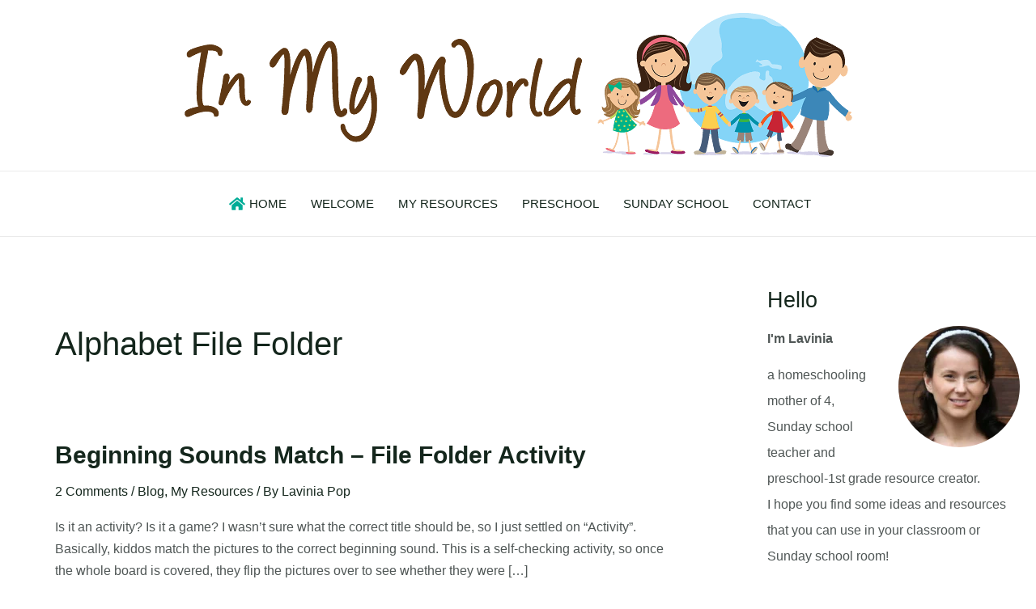

--- FILE ---
content_type: text/html; charset=UTF-8
request_url: https://inmyworld.com.au/tag/alphabet-file-folder/
body_size: 39663
content:
<!DOCTYPE html><html lang="en-AU"><head><script data-no-optimize="1">var litespeed_docref=sessionStorage.getItem("litespeed_docref");litespeed_docref&&(Object.defineProperty(document,"referrer",{get:function(){return litespeed_docref}}),sessionStorage.removeItem("litespeed_docref"));</script> <meta charset="UTF-8"><link data-optimized="2" rel="stylesheet" href="https://inmyworld.com.au/wp-content/litespeed/css/8dd451d37c962ff3509a524787b2b20a.css?ver=30ace" /><meta name="viewport" content="width=device-width, initial-scale=1"><link rel="profile" href="https://gmpg.org/xfn/11"><meta name='robots' content='index, follow, max-image-preview:large, max-snippet:-1, max-video-preview:-1' /><title>alphabet file folder Archives - In My World</title><link rel="canonical" href="https://inmyworld.com.au/tag/alphabet-file-folder/" /><meta property="og:locale" content="en_US" /><meta property="og:type" content="article" /><meta property="og:title" content="alphabet file folder Archives - In My World" /><meta property="og:url" content="https://inmyworld.com.au/tag/alphabet-file-folder/" /><meta property="og:site_name" content="In My World" /><meta name="twitter:card" content="summary_large_image" /> <script type="application/ld+json" class="yoast-schema-graph">{"@context":"https://schema.org","@graph":[{"@type":"CollectionPage","@id":"https://inmyworld.com.au/tag/alphabet-file-folder/","url":"https://inmyworld.com.au/tag/alphabet-file-folder/","name":"alphabet file folder Archives - In My World","isPartOf":{"@id":"https://inmyworld.com.au/#website"},"breadcrumb":{"@id":"https://inmyworld.com.au/tag/alphabet-file-folder/#breadcrumb"},"inLanguage":"en-AU"},{"@type":"BreadcrumbList","@id":"https://inmyworld.com.au/tag/alphabet-file-folder/#breadcrumb","itemListElement":[{"@type":"ListItem","position":1,"name":"Home","item":"https://inmyworld.com.au/"},{"@type":"ListItem","position":2,"name":"alphabet file folder"}]},{"@type":"WebSite","@id":"https://inmyworld.com.au/#website","url":"https://inmyworld.com.au/","name":"In My World","description":"Teaching Resources and Lesson Plans","publisher":{"@id":"https://inmyworld.com.au/#organization"},"potentialAction":[{"@type":"SearchAction","target":{"@type":"EntryPoint","urlTemplate":"https://inmyworld.com.au/?s={search_term_string}"},"query-input":"required name=search_term_string"}],"inLanguage":"en-AU"},{"@type":"Organization","@id":"https://inmyworld.com.au/#organization","name":"In My World","url":"https://inmyworld.com.au/","logo":{"@type":"ImageObject","inLanguage":"en-AU","@id":"https://inmyworld.com.au/#/schema/logo/image/","url":"https://inmyworld.com.au/wp-content/uploads/2014/07/logo-in-my-world.png","contentUrl":"https://inmyworld.com.au/wp-content/uploads/2014/07/logo-in-my-world.png","width":825,"height":179,"caption":"In My World"},"image":{"@id":"https://inmyworld.com.au/#/schema/logo/image/"}}]}</script> <link rel='dns-prefetch' href='//assets.pinterest.com' /><link rel='dns-prefetch' href='//fonts.googleapis.com' /><link rel='dns-prefetch' href='//hcaptcha.com' /><link rel="alternate" type="application/rss+xml" title="In My World &raquo; Feed" href="https://inmyworld.com.au/feed/" /><link rel="alternate" type="application/rss+xml" title="In My World &raquo; Comments Feed" href="https://inmyworld.com.au/comments/feed/" /><link rel="alternate" type="application/rss+xml" title="In My World &raquo; alphabet file folder Tag Feed" href="https://inmyworld.com.au/tag/alphabet-file-folder/feed/" /><style id='astra-theme-css-inline-css'>:root{--ast-post-nav-space:0;--ast-container-default-xlg-padding:3em;--ast-container-default-lg-padding:3em;--ast-container-default-slg-padding:2em;--ast-container-default-md-padding:3em;--ast-container-default-sm-padding:3em;--ast-container-default-xs-padding:2.4em;--ast-container-default-xxs-padding:1.8em;--ast-code-block-background:#EEEEEE;--ast-comment-inputs-background:#FAFAFA;--ast-normal-container-width:1340px;--ast-narrow-container-width:750px;--ast-blog-title-font-weight:normal;--ast-blog-meta-weight:inherit;}html{font-size:100%;}a{color:var(--ast-global-color-2);}a:hover,a:focus{color:var(--ast-global-color-1);}body,button,input,select,textarea,.ast-button,.ast-custom-button{font-family:'Lato',sans-serif;font-weight:400;font-size:16px;font-size:1rem;line-height:var(--ast-body-line-height,1.7em);}blockquote{color:var(--ast-global-color-3);}p,.entry-content p{margin-bottom:0.8em;}h1,.entry-content h1,h2,.entry-content h2,h3,.entry-content h3,h4,.entry-content h4,h5,.entry-content h5,h6,.entry-content h6,.site-title,.site-title a{font-family:'Poppins',sans-serif;font-weight:700;}.site-title{font-size:35px;font-size:2.1875rem;display:none;}.site-header .site-description{font-size:15px;font-size:0.9375rem;display:none;}.entry-title{font-size:30px;font-size:1.875rem;}.archive .ast-article-post .ast-article-inner,.blog .ast-article-post .ast-article-inner,.archive .ast-article-post .ast-article-inner:hover,.blog .ast-article-post .ast-article-inner:hover{overflow:hidden;}h1,.entry-content h1{font-size:63px;font-size:3.9375rem;font-weight:700;font-family:'Poppins',sans-serif;line-height:1em;text-transform:capitalize;}h2,.entry-content h2{font-size:43px;font-size:2.6875rem;font-weight:normal;font-family:'Poppins',sans-serif;line-height:1em;}h3,.entry-content h3{font-size:30px;font-size:1.875rem;font-weight:700;font-family:'Poppins',sans-serif;line-height:1em;}h4,.entry-content h4{font-size:23px;font-size:1.4375rem;line-height:1.2em;font-weight:400;font-family:'Poppins',sans-serif;}h5,.entry-content h5{font-size:16px;font-size:1rem;line-height:1.2em;font-weight:400;font-family:'Poppins',sans-serif;}h6,.entry-content h6{font-size:13px;font-size:0.8125rem;line-height:1.25em;font-weight:400;font-family:'Poppins',sans-serif;text-transform:uppercase;}::selection{background-color:var(--ast-global-color-0);color:#000000;}body,h1,.entry-title a,.entry-content h1,h2,.entry-content h2,h3,.entry-content h3,h4,.entry-content h4,h5,.entry-content h5,h6,.entry-content h6{color:var(--ast-global-color-3);}.tagcloud a:hover,.tagcloud a:focus,.tagcloud a.current-item{color:#ffffff;border-color:var(--ast-global-color-2);background-color:var(--ast-global-color-2);}input:focus,input[type="text"]:focus,input[type="email"]:focus,input[type="url"]:focus,input[type="password"]:focus,input[type="reset"]:focus,input[type="search"]:focus,textarea:focus{border-color:var(--ast-global-color-2);}input[type="radio"]:checked,input[type=reset],input[type="checkbox"]:checked,input[type="checkbox"]:hover:checked,input[type="checkbox"]:focus:checked,input[type=range]::-webkit-slider-thumb{border-color:var(--ast-global-color-2);background-color:var(--ast-global-color-2);box-shadow:none;}.site-footer a:hover + .post-count,.site-footer a:focus + .post-count{background:var(--ast-global-color-2);border-color:var(--ast-global-color-2);}.single .nav-links .nav-previous,.single .nav-links .nav-next{color:var(--ast-global-color-2);}.entry-meta,.entry-meta *{line-height:1.45;color:var(--ast-global-color-2);}.entry-meta a:not(.ast-button):hover,.entry-meta a:not(.ast-button):hover *,.entry-meta a:not(.ast-button):focus,.entry-meta a:not(.ast-button):focus *,.page-links > .page-link,.page-links .page-link:hover,.post-navigation a:hover{color:var(--ast-global-color-1);}#cat option,.secondary .calendar_wrap thead a,.secondary .calendar_wrap thead a:visited{color:var(--ast-global-color-2);}.secondary .calendar_wrap #today,.ast-progress-val span{background:var(--ast-global-color-2);}.secondary a:hover + .post-count,.secondary a:focus + .post-count{background:var(--ast-global-color-2);border-color:var(--ast-global-color-2);}.calendar_wrap #today > a{color:#ffffff;}.page-links .page-link,.single .post-navigation a{color:var(--ast-global-color-2);}.ast-search-menu-icon .search-form button.search-submit{padding:0 4px;}.ast-search-menu-icon form.search-form{padding-right:0;}.ast-search-menu-icon.slide-search input.search-field{width:0;}.ast-header-search .ast-search-menu-icon.ast-dropdown-active .search-form,.ast-header-search .ast-search-menu-icon.ast-dropdown-active .search-field:focus{transition:all 0.2s;}.search-form input.search-field:focus{outline:none;}.ast-archive-title{color:var(--ast-global-color-2);}.widget-title,.widget .wp-block-heading{font-size:22px;font-size:1.375rem;color:var(--ast-global-color-2);}.single .ast-author-details .author-title{color:var(--ast-global-color-1);}#secondary,#secondary button,#secondary input,#secondary select,#secondary textarea{font-size:16px;font-size:1rem;}.ast-search-menu-icon.slide-search a:focus-visible:focus-visible,.astra-search-icon:focus-visible,#close:focus-visible,a:focus-visible,.ast-menu-toggle:focus-visible,.site .skip-link:focus-visible,.wp-block-loginout input:focus-visible,.wp-block-search.wp-block-search__button-inside .wp-block-search__inside-wrapper,.ast-header-navigation-arrow:focus-visible,.woocommerce .wc-proceed-to-checkout > .checkout-button:focus-visible,.woocommerce .woocommerce-MyAccount-navigation ul li a:focus-visible,.ast-orders-table__row .ast-orders-table__cell:focus-visible,.woocommerce .woocommerce-order-details .order-again > .button:focus-visible,.woocommerce .woocommerce-message a.button.wc-forward:focus-visible,.woocommerce #minus_qty:focus-visible,.woocommerce #plus_qty:focus-visible,a#ast-apply-coupon:focus-visible,.woocommerce .woocommerce-info a:focus-visible,.woocommerce .astra-shop-summary-wrap a:focus-visible,.woocommerce a.wc-forward:focus-visible,#ast-apply-coupon:focus-visible,.woocommerce-js .woocommerce-mini-cart-item a.remove:focus-visible,#close:focus-visible,.button.search-submit:focus-visible,#search_submit:focus,.normal-search:focus-visible,.ast-header-account-wrap:focus-visible{outline-style:dotted;outline-color:inherit;outline-width:thin;}input:focus,input[type="text"]:focus,input[type="email"]:focus,input[type="url"]:focus,input[type="password"]:focus,input[type="reset"]:focus,input[type="search"]:focus,input[type="number"]:focus,textarea:focus,.wp-block-search__input:focus,[data-section="section-header-mobile-trigger"] .ast-button-wrap .ast-mobile-menu-trigger-minimal:focus,.ast-mobile-popup-drawer.active .menu-toggle-close:focus,.woocommerce-ordering select.orderby:focus,#ast-scroll-top:focus,#coupon_code:focus,.woocommerce-page #comment:focus,.woocommerce #reviews #respond input#submit:focus,.woocommerce a.add_to_cart_button:focus,.woocommerce .button.single_add_to_cart_button:focus,.woocommerce .woocommerce-cart-form button:focus,.woocommerce .woocommerce-cart-form__cart-item .quantity .qty:focus,.woocommerce .woocommerce-billing-fields .woocommerce-billing-fields__field-wrapper .woocommerce-input-wrapper > .input-text:focus,.woocommerce #order_comments:focus,.woocommerce #place_order:focus,.woocommerce .woocommerce-address-fields .woocommerce-address-fields__field-wrapper .woocommerce-input-wrapper > .input-text:focus,.woocommerce .woocommerce-MyAccount-content form button:focus,.woocommerce .woocommerce-MyAccount-content .woocommerce-EditAccountForm .woocommerce-form-row .woocommerce-Input.input-text:focus,.woocommerce .ast-woocommerce-container .woocommerce-pagination ul.page-numbers li a:focus,body #content .woocommerce form .form-row .select2-container--default .select2-selection--single:focus,#ast-coupon-code:focus,.woocommerce.woocommerce-js .quantity input[type=number]:focus,.woocommerce-js .woocommerce-mini-cart-item .quantity input[type=number]:focus,.woocommerce p#ast-coupon-trigger:focus{border-style:dotted;border-color:inherit;border-width:thin;}input{outline:none;}.site-logo-img img{ transition:all 0.2s linear;}body .ast-oembed-container *{position:absolute;top:0;width:100%;height:100%;left:0;}body .wp-block-embed-pocket-casts .ast-oembed-container *{position:unset;}.ast-single-post-featured-section + article {margin-top: 2em;}.site-content .ast-single-post-featured-section img {width: 100%;overflow: hidden;object-fit: cover;}.site > .ast-single-related-posts-container {margin-top: 0;}@media (min-width: 922px) {.ast-desktop .ast-container--narrow {max-width: var(--ast-narrow-container-width);margin: 0 auto;}}#secondary {margin: 4em 0 2.5em;word-break: break-word;line-height: 2;}#secondary li {margin-bottom: 0.75em;}#secondary li:last-child {margin-bottom: 0;}@media (max-width: 768px) {.js_active .ast-plain-container.ast-single-post #secondary {margin-top: 1.5em;}}.ast-separate-container.ast-two-container #secondary .widget {background-color: #fff;padding: 2em;margin-bottom: 2em;}@media (min-width: 993px) {.ast-left-sidebar #secondary {padding-right: 60px;}.ast-right-sidebar #secondary {padding-left: 60px;}}@media (max-width: 993px) {.ast-right-sidebar #secondary {padding-left: 30px;}.ast-left-sidebar #secondary {padding-right: 30px;}}@media (min-width: 993px) {.ast-page-builder-template.ast-left-sidebar #secondary {padding-left: 60px;}.ast-page-builder-template.ast-right-sidebar #secondary {padding-right: 60px;}}@media (max-width: 993px) {.ast-page-builder-template.ast-right-sidebar #secondary {padding-right: 30px;}.ast-page-builder-template.ast-left-sidebar #secondary {padding-left: 30px;}}@media (max-width:921.9px){#ast-desktop-header{display:none;}}@media (min-width:922px){#ast-mobile-header{display:none;}}.wp-block-buttons.aligncenter{justify-content:center;}.wp-block-button.is-style-outline .wp-block-button__link{border-color:var(--ast-global-color-2);}div.wp-block-button.is-style-outline > .wp-block-button__link:not(.has-text-color),div.wp-block-button.wp-block-button__link.is-style-outline:not(.has-text-color){color:var(--ast-global-color-2);}.wp-block-button.is-style-outline .wp-block-button__link:hover,.wp-block-buttons .wp-block-button.is-style-outline .wp-block-button__link:focus,.wp-block-buttons .wp-block-button.is-style-outline > .wp-block-button__link:not(.has-text-color):hover,.wp-block-buttons .wp-block-button.wp-block-button__link.is-style-outline:not(.has-text-color):hover{color:var(--ast-global-color-5);background-color:var(--ast-global-color-0);border-color:var(--ast-global-color-0);}.post-page-numbers.current .page-link,.ast-pagination .page-numbers.current{color:#000000;border-color:var(--ast-global-color-0);background-color:var(--ast-global-color-0);}.wp-block-button.is-style-outline .wp-block-button__link.wp-element-button,.ast-outline-button{border-color:var(--ast-global-color-2);font-family:inherit;font-weight:500;line-height:1em;text-transform:uppercase;border-top-left-radius:2px;border-top-right-radius:2px;border-bottom-right-radius:2px;border-bottom-left-radius:2px;}.wp-block-buttons .wp-block-button.is-style-outline > .wp-block-button__link:not(.has-text-color),.wp-block-buttons .wp-block-button.wp-block-button__link.is-style-outline:not(.has-text-color),.ast-outline-button{color:var(--ast-global-color-2);}.wp-block-button.is-style-outline .wp-block-button__link:hover,.wp-block-buttons .wp-block-button.is-style-outline .wp-block-button__link:focus,.wp-block-buttons .wp-block-button.is-style-outline > .wp-block-button__link:not(.has-text-color):hover,.wp-block-buttons .wp-block-button.wp-block-button__link.is-style-outline:not(.has-text-color):hover,.ast-outline-button:hover,.ast-outline-button:focus,.wp-block-uagb-buttons-child .uagb-buttons-repeater.ast-outline-button:hover,.wp-block-uagb-buttons-child .uagb-buttons-repeater.ast-outline-button:focus{color:var(--ast-global-color-5);background-color:var(--ast-global-color-0);border-color:var(--ast-global-color-0);}.wp-block-button .wp-block-button__link.wp-element-button.is-style-outline:not(.has-background),.wp-block-button.is-style-outline>.wp-block-button__link.wp-element-button:not(.has-background),.ast-outline-button{background-color:var(--ast-global-color-2);}.entry-content[ast-blocks-layout] > figure{margin-bottom:1em;}h1.widget-title{font-weight:700;}h2.widget-title{font-weight:normal;}h3.widget-title{font-weight:700;}#page{display:flex;flex-direction:column;min-height:100vh;}.ast-404-layout-1 h1.page-title{color:var(--ast-global-color-2);}.single .post-navigation a{line-height:1em;height:inherit;}.error-404 .page-sub-title{font-size:1.5rem;font-weight:inherit;}.search .site-content .content-area .search-form{margin-bottom:0;}#page .site-content{flex-grow:1;}.widget{margin-bottom:1.25em;}#secondary li{line-height:1.5em;}#secondary .wp-block-group h2{margin-bottom:0.7em;}#secondary h2{font-size:1.7rem;}.ast-separate-container .ast-article-post,.ast-separate-container .ast-article-single,.ast-separate-container .comment-respond{padding:3em;}.ast-separate-container .ast-article-single .ast-article-single{padding:0;}.ast-article-single .wp-block-post-template-is-layout-grid{padding-left:0;}.ast-separate-container .comments-title,.ast-narrow-container .comments-title{padding:1.5em 2em;}.ast-page-builder-template .comment-form-textarea,.ast-comment-formwrap .ast-grid-common-col{padding:0;}.ast-comment-formwrap{padding:0;display:inline-flex;column-gap:20px;width:100%;margin-left:0;margin-right:0;}.comments-area textarea#comment:focus,.comments-area textarea#comment:active,.comments-area .ast-comment-formwrap input[type="text"]:focus,.comments-area .ast-comment-formwrap input[type="text"]:active {box-shadow:none;outline:none;}.archive.ast-page-builder-template .entry-header{margin-top:2em;}.ast-page-builder-template .ast-comment-formwrap{width:100%;}.entry-title{margin-bottom:0.5em;}.ast-archive-description p{font-size:inherit;font-weight:inherit;line-height:inherit;}.ast-separate-container .ast-comment-list li.depth-1,.hentry{margin-bottom:2em;}@media (min-width:921px){.ast-left-sidebar.ast-page-builder-template #secondary,.archive.ast-right-sidebar.ast-page-builder-template .site-main{padding-left:20px;padding-right:20px;}}@media (max-width:544px){.ast-comment-formwrap.ast-row{column-gap:10px;display:inline-block;}#ast-commentform .ast-grid-common-col{position:relative;width:100%;}}@media (min-width:1201px){.ast-separate-container .ast-article-post,.ast-separate-container .ast-article-single,.ast-separate-container .ast-author-box,.ast-separate-container .ast-404-layout-1,.ast-separate-container .no-results{padding:3em;}}@media (max-width:921px){.ast-separate-container #primary,.ast-separate-container #secondary{padding:1.5em 0;}#primary,#secondary{padding:1.5em 0;margin:0;}.ast-left-sidebar #content > .ast-container{display:flex;flex-direction:column-reverse;width:100%;}}@media (max-width:921px){#secondary.secondary{padding-top:0;}.ast-separate-container.ast-right-sidebar #secondary{padding-left:1em;padding-right:1em;}.ast-separate-container.ast-two-container #secondary{padding-left:0;padding-right:0;}.ast-page-builder-template .entry-header #secondary,.ast-page-builder-template #secondary{margin-top:1.5em;}}@media (max-width:921px){.ast-right-sidebar #primary{padding-right:0;}.ast-page-builder-template.ast-left-sidebar #secondary,.ast-page-builder-template.ast-right-sidebar #secondary{padding-right:20px;padding-left:20px;}.ast-right-sidebar #secondary,.ast-left-sidebar #primary{padding-left:0;}.ast-left-sidebar #secondary{padding-right:0;}}@media (min-width:922px){.ast-separate-container.ast-right-sidebar #primary,.ast-separate-container.ast-left-sidebar #primary{border:0;}.search-no-results.ast-separate-container #primary{margin-bottom:4em;}}@media (min-width:922px){.ast-right-sidebar #primary{border-right:1px solid var(--ast-border-color);}.ast-left-sidebar #primary{border-left:1px solid var(--ast-border-color);}.ast-right-sidebar #secondary{border-left:1px solid var(--ast-border-color);margin-left:-1px;}.ast-left-sidebar #secondary{border-right:1px solid var(--ast-border-color);margin-right:-1px;}.ast-separate-container.ast-two-container.ast-right-sidebar #secondary{padding-left:30px;padding-right:0;}.ast-separate-container.ast-two-container.ast-left-sidebar #secondary{padding-right:30px;padding-left:0;}.ast-separate-container.ast-right-sidebar #secondary,.ast-separate-container.ast-left-sidebar #secondary{border:0;margin-left:auto;margin-right:auto;}.ast-separate-container.ast-two-container #secondary .widget:last-child{margin-bottom:0;}}.wp-block-button .wp-block-button__link{color:var(--ast-global-color-5);}.wp-block-button .wp-block-button__link:hover,.wp-block-button .wp-block-button__link:focus{color:var(--ast-global-color-5);background-color:var(--ast-global-color-0);border-color:var(--ast-global-color-0);}.wp-block-button .wp-block-button__link,.wp-block-search .wp-block-search__button,body .wp-block-file .wp-block-file__button{border-color:var(--ast-global-color-2);background-color:var(--ast-global-color-2);color:var(--ast-global-color-5);font-family:inherit;font-weight:500;line-height:1em;text-transform:uppercase;border-top-left-radius:2px;border-top-right-radius:2px;border-bottom-right-radius:2px;border-bottom-left-radius:2px;padding-top:15px;padding-right:30px;padding-bottom:15px;padding-left:30px;}@media (max-width:921px){.wp-block-button .wp-block-button__link,.wp-block-search .wp-block-search__button,body .wp-block-file .wp-block-file__button{padding-top:14px;padding-right:28px;padding-bottom:14px;padding-left:28px;}}@media (max-width:544px){.wp-block-button .wp-block-button__link,.wp-block-search .wp-block-search__button,body .wp-block-file .wp-block-file__button{padding-top:12px;padding-right:24px;padding-bottom:12px;padding-left:24px;}}.menu-toggle,button,.ast-button,.ast-custom-button,.button,input#submit,input[type="button"],input[type="submit"],input[type="reset"],form[CLASS*="wp-block-search__"].wp-block-search .wp-block-search__inside-wrapper .wp-block-search__button,body .wp-block-file .wp-block-file__button,.search .search-submit,.woocommerce-js a.button,.woocommerce button.button,.woocommerce .woocommerce-message a.button,.woocommerce #respond input#submit.alt,.woocommerce input.button.alt,.woocommerce input.button,.woocommerce input.button:disabled,.woocommerce input.button:disabled[disabled],.woocommerce input.button:disabled:hover,.woocommerce input.button:disabled[disabled]:hover,.woocommerce #respond input#submit,.woocommerce button.button.alt.disabled,.wc-block-grid__products .wc-block-grid__product .wp-block-button__link,.wc-block-grid__product-onsale,[CLASS*="wc-block"] button,.woocommerce-js .astra-cart-drawer .astra-cart-drawer-content .woocommerce-mini-cart__buttons .button:not(.checkout):not(.ast-continue-shopping),.woocommerce-js .astra-cart-drawer .astra-cart-drawer-content .woocommerce-mini-cart__buttons a.checkout,.woocommerce button.button.alt.disabled.wc-variation-selection-needed,[CLASS*="wc-block"] .wc-block-components-button{border-style:solid;border-top-width:0;border-right-width:0;border-left-width:0;border-bottom-width:0;color:var(--ast-global-color-5);border-color:var(--ast-global-color-2);background-color:var(--ast-global-color-2);padding-top:15px;padding-right:30px;padding-bottom:15px;padding-left:30px;font-family:inherit;font-weight:500;line-height:1em;text-transform:uppercase;border-top-left-radius:2px;border-top-right-radius:2px;border-bottom-right-radius:2px;border-bottom-left-radius:2px;}button:focus,.menu-toggle:hover,button:hover,.ast-button:hover,.ast-custom-button:hover .button:hover,.ast-custom-button:hover ,input[type=reset]:hover,input[type=reset]:focus,input#submit:hover,input#submit:focus,input[type="button"]:hover,input[type="button"]:focus,input[type="submit"]:hover,input[type="submit"]:focus,form[CLASS*="wp-block-search__"].wp-block-search .wp-block-search__inside-wrapper .wp-block-search__button:hover,form[CLASS*="wp-block-search__"].wp-block-search .wp-block-search__inside-wrapper .wp-block-search__button:focus,body .wp-block-file .wp-block-file__button:hover,body .wp-block-file .wp-block-file__button:focus,.woocommerce-js a.button:hover,.woocommerce button.button:hover,.woocommerce .woocommerce-message a.button:hover,.woocommerce #respond input#submit:hover,.woocommerce #respond input#submit.alt:hover,.woocommerce input.button.alt:hover,.woocommerce input.button:hover,.woocommerce button.button.alt.disabled:hover,.wc-block-grid__products .wc-block-grid__product .wp-block-button__link:hover,[CLASS*="wc-block"] button:hover,.woocommerce-js .astra-cart-drawer .astra-cart-drawer-content .woocommerce-mini-cart__buttons .button:not(.checkout):not(.ast-continue-shopping):hover,.woocommerce-js .astra-cart-drawer .astra-cart-drawer-content .woocommerce-mini-cart__buttons a.checkout:hover,.woocommerce button.button.alt.disabled.wc-variation-selection-needed:hover,[CLASS*="wc-block"] .wc-block-components-button:hover,[CLASS*="wc-block"] .wc-block-components-button:focus{color:var(--ast-global-color-5);background-color:var(--ast-global-color-0);border-color:var(--ast-global-color-0);}form[CLASS*="wp-block-search__"].wp-block-search .wp-block-search__inside-wrapper .wp-block-search__button.has-icon{padding-top:calc(15px - 3px);padding-right:calc(30px - 3px);padding-bottom:calc(15px - 3px);padding-left:calc(30px - 3px);}@media (max-width:921px){.menu-toggle,button,.ast-button,.ast-custom-button,.button,input#submit,input[type="button"],input[type="submit"],input[type="reset"],form[CLASS*="wp-block-search__"].wp-block-search .wp-block-search__inside-wrapper .wp-block-search__button,body .wp-block-file .wp-block-file__button,.search .search-submit,.woocommerce-js a.button,.woocommerce button.button,.woocommerce .woocommerce-message a.button,.woocommerce #respond input#submit.alt,.woocommerce input.button.alt,.woocommerce input.button,.woocommerce input.button:disabled,.woocommerce input.button:disabled[disabled],.woocommerce input.button:disabled:hover,.woocommerce input.button:disabled[disabled]:hover,.woocommerce #respond input#submit,.woocommerce button.button.alt.disabled,.wc-block-grid__products .wc-block-grid__product .wp-block-button__link,.wc-block-grid__product-onsale,[CLASS*="wc-block"] button,.woocommerce-js .astra-cart-drawer .astra-cart-drawer-content .woocommerce-mini-cart__buttons .button:not(.checkout):not(.ast-continue-shopping),.woocommerce-js .astra-cart-drawer .astra-cart-drawer-content .woocommerce-mini-cart__buttons a.checkout,.woocommerce button.button.alt.disabled.wc-variation-selection-needed,[CLASS*="wc-block"] .wc-block-components-button{padding-top:14px;padding-right:28px;padding-bottom:14px;padding-left:28px;}}@media (max-width:544px){.menu-toggle,button,.ast-button,.ast-custom-button,.button,input#submit,input[type="button"],input[type="submit"],input[type="reset"],form[CLASS*="wp-block-search__"].wp-block-search .wp-block-search__inside-wrapper .wp-block-search__button,body .wp-block-file .wp-block-file__button,.search .search-submit,.woocommerce-js a.button,.woocommerce button.button,.woocommerce .woocommerce-message a.button,.woocommerce #respond input#submit.alt,.woocommerce input.button.alt,.woocommerce input.button,.woocommerce input.button:disabled,.woocommerce input.button:disabled[disabled],.woocommerce input.button:disabled:hover,.woocommerce input.button:disabled[disabled]:hover,.woocommerce #respond input#submit,.woocommerce button.button.alt.disabled,.wc-block-grid__products .wc-block-grid__product .wp-block-button__link,.wc-block-grid__product-onsale,[CLASS*="wc-block"] button,.woocommerce-js .astra-cart-drawer .astra-cart-drawer-content .woocommerce-mini-cart__buttons .button:not(.checkout):not(.ast-continue-shopping),.woocommerce-js .astra-cart-drawer .astra-cart-drawer-content .woocommerce-mini-cart__buttons a.checkout,.woocommerce button.button.alt.disabled.wc-variation-selection-needed,[CLASS*="wc-block"] .wc-block-components-button{padding-top:12px;padding-right:24px;padding-bottom:12px;padding-left:24px;}}@media (max-width:921px){.ast-mobile-header-stack .main-header-bar .ast-search-menu-icon{display:inline-block;}.ast-header-break-point.ast-header-custom-item-outside .ast-mobile-header-stack .main-header-bar .ast-search-icon{margin:0;}.ast-comment-avatar-wrap img{max-width:2.5em;}.ast-comment-meta{padding:0 1.8888em 1.3333em;}.ast-separate-container .ast-comment-list li.depth-1{padding:1.5em 2.14em;}.ast-separate-container .comment-respond{padding:2em 2.14em;}}@media (min-width:544px){.ast-container{max-width:100%;}}@media (max-width:544px){.ast-separate-container .ast-article-post,.ast-separate-container .ast-article-single,.ast-separate-container .comments-title,.ast-separate-container .ast-archive-description{padding:1.5em 1em;}.ast-separate-container #content .ast-container{padding-left:0.54em;padding-right:0.54em;}.ast-separate-container .ast-comment-list .bypostauthor{padding:.5em;}.ast-search-menu-icon.ast-dropdown-active .search-field{width:170px;}.ast-separate-container #secondary{padding-top:0;}.ast-separate-container.ast-two-container #secondary .widget{margin-bottom:1.5em;padding-left:1em;padding-right:1em;}}.ast-separate-container{background-color:var(--ast-global-color-5);;background-image:none;;}@media (max-width:921px){.site-title{display:none;}.site-header .site-description{display:none;}h1,.entry-content h1{font-size:40px;}h2,.entry-content h2{font-size:35px;}h3,.entry-content h3{font-size:27px;}h4,.entry-content h4{font-size:21px;font-size:1.3125rem;}}@media (max-width:544px){.site-title{display:none;}.site-header .site-description{display:none;}h1,.entry-content h1{font-size:35px;}h2,.entry-content h2{font-size:30px;}h3,.entry-content h3{font-size:25px;}h4,.entry-content h4{font-size:19px;font-size:1.1875rem;}}@media (max-width:921px){html{font-size:91.2%;}}@media (max-width:544px){html{font-size:91.2%;}}@media (min-width:922px){.ast-container{max-width:1380px;}}@media (min-width:922px){.site-content .ast-container{display:flex;}}@media (max-width:921px){.site-content .ast-container{flex-direction:column;}}.ast-blog-layout-6-grid .ast-blog-featured-section:before {content: "";}.cat-links.badge a,.tags-links.badge a {padding: 4px 8px;border-radius: 3px;font-weight: 400;}.cat-links.underline a,.tags-links.underline a{text-decoration: underline;}@media (min-width:922px){.main-header-menu .sub-menu .menu-item.ast-left-align-sub-menu:hover > .sub-menu,.main-header-menu .sub-menu .menu-item.ast-left-align-sub-menu.focus > .sub-menu{margin-left:-0px;}}.site .comments-area{padding-bottom:3em;}.wp-block-file {display: flex;align-items: center;flex-wrap: wrap;justify-content: space-between;}.wp-block-pullquote {border: none;}.wp-block-pullquote blockquote::before {content: "\201D";font-family: "Helvetica",sans-serif;display: flex;transform: rotate( 180deg );font-size: 6rem;font-style: normal;line-height: 1;font-weight: bold;align-items: center;justify-content: center;}.has-text-align-right > blockquote::before {justify-content: flex-start;}.has-text-align-left > blockquote::before {justify-content: flex-end;}figure.wp-block-pullquote.is-style-solid-color blockquote {max-width: 100%;text-align: inherit;}html body {--wp--custom--ast-default-block-top-padding: 3em;--wp--custom--ast-default-block-right-padding: 3em;--wp--custom--ast-default-block-bottom-padding: 3em;--wp--custom--ast-default-block-left-padding: 3em;--wp--custom--ast-container-width: 1340px;--wp--custom--ast-content-width-size: 1340px;--wp--custom--ast-wide-width-size: calc(1340px + var(--wp--custom--ast-default-block-left-padding) + var(--wp--custom--ast-default-block-right-padding));}.ast-narrow-container {--wp--custom--ast-content-width-size: 750px;--wp--custom--ast-wide-width-size: 750px;}@media(max-width: 921px) {html body {--wp--custom--ast-default-block-top-padding: 3em;--wp--custom--ast-default-block-right-padding: 2em;--wp--custom--ast-default-block-bottom-padding: 3em;--wp--custom--ast-default-block-left-padding: 2em;}}@media(max-width: 544px) {html body {--wp--custom--ast-default-block-top-padding: 3em;--wp--custom--ast-default-block-right-padding: 1.5em;--wp--custom--ast-default-block-bottom-padding: 3em;--wp--custom--ast-default-block-left-padding: 1.5em;}}.entry-content > .wp-block-group,.entry-content > .wp-block-cover,.entry-content > .wp-block-columns {padding-top: var(--wp--custom--ast-default-block-top-padding);padding-right: var(--wp--custom--ast-default-block-right-padding);padding-bottom: var(--wp--custom--ast-default-block-bottom-padding);padding-left: var(--wp--custom--ast-default-block-left-padding);}.ast-plain-container.ast-no-sidebar .entry-content > .alignfull,.ast-page-builder-template .ast-no-sidebar .entry-content > .alignfull {margin-left: calc( -50vw + 50%);margin-right: calc( -50vw + 50%);max-width: 100vw;width: 100vw;}.ast-plain-container.ast-no-sidebar .entry-content .alignfull .alignfull,.ast-page-builder-template.ast-no-sidebar .entry-content .alignfull .alignfull,.ast-plain-container.ast-no-sidebar .entry-content .alignfull .alignwide,.ast-page-builder-template.ast-no-sidebar .entry-content .alignfull .alignwide,.ast-plain-container.ast-no-sidebar .entry-content .alignwide .alignfull,.ast-page-builder-template.ast-no-sidebar .entry-content .alignwide .alignfull,.ast-plain-container.ast-no-sidebar .entry-content .alignwide .alignwide,.ast-page-builder-template.ast-no-sidebar .entry-content .alignwide .alignwide,.ast-plain-container.ast-no-sidebar .entry-content .wp-block-column .alignfull,.ast-page-builder-template.ast-no-sidebar .entry-content .wp-block-column .alignfull,.ast-plain-container.ast-no-sidebar .entry-content .wp-block-column .alignwide,.ast-page-builder-template.ast-no-sidebar .entry-content .wp-block-column .alignwide {margin-left: auto;margin-right: auto;width: 100%;}[ast-blocks-layout] .wp-block-separator:not(.is-style-dots) {height: 0;}[ast-blocks-layout] .wp-block-separator {margin: 20px auto;}[ast-blocks-layout] .wp-block-separator:not(.is-style-wide):not(.is-style-dots) {max-width: 100px;}[ast-blocks-layout] .wp-block-separator.has-background {padding: 0;}.entry-content[ast-blocks-layout] > * {max-width: var(--wp--custom--ast-content-width-size);margin-left: auto;margin-right: auto;}.entry-content[ast-blocks-layout] > .alignwide {max-width: var(--wp--custom--ast-wide-width-size);}.entry-content[ast-blocks-layout] .alignfull {max-width: none;}.entry-content .wp-block-columns {margin-bottom: 0;}blockquote {margin: 1.5em;border-color: rgba(0,0,0,0.05);}.wp-block-quote:not(.has-text-align-right):not(.has-text-align-center) {border-left: 5px solid rgba(0,0,0,0.05);}.has-text-align-right > blockquote,blockquote.has-text-align-right {border-right: 5px solid rgba(0,0,0,0.05);}.has-text-align-left > blockquote,blockquote.has-text-align-left {border-left: 5px solid rgba(0,0,0,0.05);}.wp-block-site-tagline,.wp-block-latest-posts .read-more {margin-top: 15px;}.wp-block-loginout p label {display: block;}.wp-block-loginout p:not(.login-remember):not(.login-submit) input {width: 100%;}.wp-block-loginout input:focus {border-color: transparent;}.wp-block-loginout input:focus {outline: thin dotted;}.entry-content .wp-block-media-text .wp-block-media-text__content {padding: 0 0 0 8%;}.entry-content .wp-block-media-text.has-media-on-the-right .wp-block-media-text__content {padding: 0 8% 0 0;}.entry-content .wp-block-media-text.has-background .wp-block-media-text__content {padding: 8%;}.entry-content .wp-block-cover:not([class*="background-color"]) .wp-block-cover__inner-container,.entry-content .wp-block-cover:not([class*="background-color"]) .wp-block-cover-image-text,.entry-content .wp-block-cover:not([class*="background-color"]) .wp-block-cover-text,.entry-content .wp-block-cover-image:not([class*="background-color"]) .wp-block-cover__inner-container,.entry-content .wp-block-cover-image:not([class*="background-color"]) .wp-block-cover-image-text,.entry-content .wp-block-cover-image:not([class*="background-color"]) .wp-block-cover-text {color: var(--ast-global-color-5);}.wp-block-loginout .login-remember input {width: 1.1rem;height: 1.1rem;margin: 0 5px 4px 0;vertical-align: middle;}.wp-block-latest-posts > li > *:first-child,.wp-block-latest-posts:not(.is-grid) > li:first-child {margin-top: 0;}.wp-block-search__inside-wrapper .wp-block-search__input {padding: 0 10px;color: var(--ast-global-color-3);background: var(--ast-global-color-5);border-color: var(--ast-border-color);}.wp-block-latest-posts .read-more {margin-bottom: 1.5em;}.wp-block-search__no-button .wp-block-search__inside-wrapper .wp-block-search__input {padding-top: 5px;padding-bottom: 5px;}.wp-block-latest-posts .wp-block-latest-posts__post-date,.wp-block-latest-posts .wp-block-latest-posts__post-author {font-size: 1rem;}.wp-block-latest-posts > li > *,.wp-block-latest-posts:not(.is-grid) > li {margin-top: 12px;margin-bottom: 12px;}.ast-page-builder-template .entry-content[ast-blocks-layout] > *,.ast-page-builder-template .entry-content[ast-blocks-layout] > .alignfull > * {max-width: none;}.ast-page-builder-template .entry-content[ast-blocks-layout] > .alignwide > * {max-width: var(--wp--custom--ast-wide-width-size);}.ast-page-builder-template .entry-content[ast-blocks-layout] > .inherit-container-width > *,.ast-page-builder-template .entry-content[ast-blocks-layout] > * > *,.entry-content[ast-blocks-layout] > .wp-block-cover .wp-block-cover__inner-container {max-width: var(--wp--custom--ast-content-width-size);margin-left: auto;margin-right: auto;}.entry-content[ast-blocks-layout] .wp-block-cover:not(.alignleft):not(.alignright) {width: auto;}@media(max-width: 1200px) {.ast-separate-container .entry-content > .alignfull,.ast-separate-container .entry-content[ast-blocks-layout] > .alignwide,.ast-plain-container .entry-content[ast-blocks-layout] > .alignwide,.ast-plain-container .entry-content .alignfull {margin-left: calc(-1 * min(var(--ast-container-default-xlg-padding),20px)) ;margin-right: calc(-1 * min(var(--ast-container-default-xlg-padding),20px));}}@media(min-width: 1201px) {.ast-separate-container .entry-content > .alignfull {margin-left: calc(-1 * var(--ast-container-default-xlg-padding) );margin-right: calc(-1 * var(--ast-container-default-xlg-padding) );}.ast-separate-container .entry-content[ast-blocks-layout] > .alignwide,.ast-plain-container .entry-content[ast-blocks-layout] > .alignwide {margin-left: calc(-1 * var(--wp--custom--ast-default-block-left-padding) );margin-right: calc(-1 * var(--wp--custom--ast-default-block-right-padding) );}}@media(min-width: 921px) {.ast-separate-container .entry-content .wp-block-group.alignwide:not(.inherit-container-width) > :where(:not(.alignleft):not(.alignright)),.ast-plain-container .entry-content .wp-block-group.alignwide:not(.inherit-container-width) > :where(:not(.alignleft):not(.alignright)) {max-width: calc( var(--wp--custom--ast-content-width-size) + 80px );}.ast-plain-container.ast-right-sidebar .entry-content[ast-blocks-layout] .alignfull,.ast-plain-container.ast-left-sidebar .entry-content[ast-blocks-layout] .alignfull {margin-left: -60px;margin-right: -60px;}}@media(min-width: 544px) {.entry-content > .alignleft {margin-right: 20px;}.entry-content > .alignright {margin-left: 20px;}}@media (max-width:544px){.wp-block-columns .wp-block-column:not(:last-child){margin-bottom:20px;}.wp-block-latest-posts{margin:0;}}@media( max-width: 600px ) {.entry-content .wp-block-media-text .wp-block-media-text__content,.entry-content .wp-block-media-text.has-media-on-the-right .wp-block-media-text__content {padding: 8% 0 0;}.entry-content .wp-block-media-text.has-background .wp-block-media-text__content {padding: 8%;}}.ast-page-builder-template .entry-header {padding-left: 0;}.ast-narrow-container .site-content .wp-block-uagb-image--align-full .wp-block-uagb-image__figure {max-width: 100%;margin-left: auto;margin-right: auto;}:root .has-ast-global-color-0-color{color:var(--ast-global-color-0);}:root .has-ast-global-color-0-background-color{background-color:var(--ast-global-color-0);}:root .wp-block-button .has-ast-global-color-0-color{color:var(--ast-global-color-0);}:root .wp-block-button .has-ast-global-color-0-background-color{background-color:var(--ast-global-color-0);}:root .has-ast-global-color-1-color{color:var(--ast-global-color-1);}:root .has-ast-global-color-1-background-color{background-color:var(--ast-global-color-1);}:root .wp-block-button .has-ast-global-color-1-color{color:var(--ast-global-color-1);}:root .wp-block-button .has-ast-global-color-1-background-color{background-color:var(--ast-global-color-1);}:root .has-ast-global-color-2-color{color:var(--ast-global-color-2);}:root .has-ast-global-color-2-background-color{background-color:var(--ast-global-color-2);}:root .wp-block-button .has-ast-global-color-2-color{color:var(--ast-global-color-2);}:root .wp-block-button .has-ast-global-color-2-background-color{background-color:var(--ast-global-color-2);}:root .has-ast-global-color-3-color{color:var(--ast-global-color-3);}:root .has-ast-global-color-3-background-color{background-color:var(--ast-global-color-3);}:root .wp-block-button .has-ast-global-color-3-color{color:var(--ast-global-color-3);}:root .wp-block-button .has-ast-global-color-3-background-color{background-color:var(--ast-global-color-3);}:root .has-ast-global-color-4-color{color:var(--ast-global-color-4);}:root .has-ast-global-color-4-background-color{background-color:var(--ast-global-color-4);}:root .wp-block-button .has-ast-global-color-4-color{color:var(--ast-global-color-4);}:root .wp-block-button .has-ast-global-color-4-background-color{background-color:var(--ast-global-color-4);}:root .has-ast-global-color-5-color{color:var(--ast-global-color-5);}:root .has-ast-global-color-5-background-color{background-color:var(--ast-global-color-5);}:root .wp-block-button .has-ast-global-color-5-color{color:var(--ast-global-color-5);}:root .wp-block-button .has-ast-global-color-5-background-color{background-color:var(--ast-global-color-5);}:root .has-ast-global-color-6-color{color:var(--ast-global-color-6);}:root .has-ast-global-color-6-background-color{background-color:var(--ast-global-color-6);}:root .wp-block-button .has-ast-global-color-6-color{color:var(--ast-global-color-6);}:root .wp-block-button .has-ast-global-color-6-background-color{background-color:var(--ast-global-color-6);}:root .has-ast-global-color-7-color{color:var(--ast-global-color-7);}:root .has-ast-global-color-7-background-color{background-color:var(--ast-global-color-7);}:root .wp-block-button .has-ast-global-color-7-color{color:var(--ast-global-color-7);}:root .wp-block-button .has-ast-global-color-7-background-color{background-color:var(--ast-global-color-7);}:root .has-ast-global-color-8-color{color:var(--ast-global-color-8);}:root .has-ast-global-color-8-background-color{background-color:var(--ast-global-color-8);}:root .wp-block-button .has-ast-global-color-8-color{color:var(--ast-global-color-8);}:root .wp-block-button .has-ast-global-color-8-background-color{background-color:var(--ast-global-color-8);}:root{--ast-global-color-0:#30C7B5;--ast-global-color-1:#00AC97;--ast-global-color-2:#14261C;--ast-global-color-3:#4F5655;--ast-global-color-4:#F3F6F3;--ast-global-color-5:#FFFFFF;--ast-global-color-6:#000000;--ast-global-color-7:#4B4F58;--ast-global-color-8:#F6F7F8;}:root {--ast-border-color : var(--ast-global-color-6);}.ast-archive-entry-banner {-js-display: flex;display: flex;flex-direction: column;justify-content: center;text-align: center;position: relative;background: #eeeeee;}.ast-archive-entry-banner[data-banner-width-type="custom"] {margin: 0 auto;width: 100%;}.ast-archive-entry-banner[data-banner-layout="layout-1"] {background: inherit;padding: 20px 0;text-align: left;}body.archive .ast-archive-description{max-width:1340px;width:100%;text-align:left;padding-top:3em;padding-right:3em;padding-bottom:3em;padding-left:3em;}body.archive .ast-archive-description .ast-archive-title,body.archive .ast-archive-description .ast-archive-title *{font-size:40px;font-size:2.5rem;}body.archive .ast-archive-description > *:not(:last-child){margin-bottom:10px;}@media (max-width:921px){body.archive .ast-archive-description{text-align:left;}}@media (max-width:544px){body.archive .ast-archive-description{text-align:left;}}.ast-breadcrumbs .trail-browse,.ast-breadcrumbs .trail-items,.ast-breadcrumbs .trail-items li{display:inline-block;margin:0;padding:0;border:none;background:inherit;text-indent:0;text-decoration:none;}.ast-breadcrumbs .trail-browse{font-size:inherit;font-style:inherit;font-weight:inherit;color:inherit;}.ast-breadcrumbs .trail-items{list-style:none;}.trail-items li::after{padding:0 0.3em;content:"\00bb";}.trail-items li:last-of-type::after{display:none;}h1,.entry-content h1,h2,.entry-content h2,h3,.entry-content h3,h4,.entry-content h4,h5,.entry-content h5,h6,.entry-content h6{color:var(--ast-global-color-2);}.entry-title a{color:var(--ast-global-color-2);}@media (max-width:921px){.ast-builder-grid-row-container.ast-builder-grid-row-tablet-3-firstrow .ast-builder-grid-row > *:first-child,.ast-builder-grid-row-container.ast-builder-grid-row-tablet-3-lastrow .ast-builder-grid-row > *:last-child{grid-column:1 / -1;}}@media (max-width:544px){.ast-builder-grid-row-container.ast-builder-grid-row-mobile-3-firstrow .ast-builder-grid-row > *:first-child,.ast-builder-grid-row-container.ast-builder-grid-row-mobile-3-lastrow .ast-builder-grid-row > *:last-child{grid-column:1 / -1;}}.ast-builder-layout-element[data-section="title_tagline"]{display:flex;}@media (max-width:921px){.ast-header-break-point .ast-builder-layout-element[data-section="title_tagline"]{display:flex;}}@media (max-width:544px){.ast-header-break-point .ast-builder-layout-element[data-section="title_tagline"]{display:flex;}}.ast-builder-menu-1{font-family:inherit;font-weight:inherit;text-transform:uppercase;}.ast-builder-menu-1 .menu-item > .menu-link{font-size:15px;font-size:0.9375rem;}.ast-builder-menu-1 .sub-menu,.ast-builder-menu-1 .inline-on-mobile .sub-menu{border-top-width:2px;border-bottom-width:0px;border-right-width:0px;border-left-width:0px;border-color:var(--ast-global-color-0);border-style:solid;}.ast-builder-menu-1 .main-header-menu > .menu-item > .sub-menu,.ast-builder-menu-1 .main-header-menu > .menu-item > .astra-full-megamenu-wrapper{margin-top:0px;}.ast-desktop .ast-builder-menu-1 .main-header-menu > .menu-item > .sub-menu:before,.ast-desktop .ast-builder-menu-1 .main-header-menu > .menu-item > .astra-full-megamenu-wrapper:before{height:calc( 0px + 5px );}.ast-desktop .ast-builder-menu-1 .menu-item .sub-menu .menu-link{border-style:none;}@media (max-width:921px){.ast-header-break-point .ast-builder-menu-1 .menu-item.menu-item-has-children > .ast-menu-toggle{top:0;}.ast-builder-menu-1 .inline-on-mobile .menu-item.menu-item-has-children > .ast-menu-toggle{right:-15px;}.ast-builder-menu-1 .menu-item-has-children > .menu-link:after{content:unset;}.ast-builder-menu-1 .main-header-menu > .menu-item > .sub-menu,.ast-builder-menu-1 .main-header-menu > .menu-item > .astra-full-megamenu-wrapper{margin-top:0;}}@media (max-width:544px){.ast-header-break-point .ast-builder-menu-1 .menu-item.menu-item-has-children > .ast-menu-toggle{top:0;}.ast-builder-menu-1 .main-header-menu > .menu-item > .sub-menu,.ast-builder-menu-1 .main-header-menu > .menu-item > .astra-full-megamenu-wrapper{margin-top:0;}}.ast-builder-menu-1{display:flex;}@media (max-width:921px){.ast-header-break-point .ast-builder-menu-1{display:flex;}}@media (max-width:544px){.ast-header-break-point .ast-builder-menu-1{display:flex;}}.ast-desktop .ast-menu-hover-style-underline > .menu-item > .menu-link:before,.ast-desktop .ast-menu-hover-style-overline > .menu-item > .menu-link:before {content: "";position: absolute;width: 100%;right: 50%;height: 1px;background-color: transparent;transform: scale(0,0) translate(-50%,0);transition: transform .3s ease-in-out,color .0s ease-in-out;}.ast-desktop .ast-menu-hover-style-underline > .menu-item:hover > .menu-link:before,.ast-desktop .ast-menu-hover-style-overline > .menu-item:hover > .menu-link:before {width: calc(100% - 1.2em);background-color: currentColor;transform: scale(1,1) translate(50%,0);}.ast-desktop .ast-menu-hover-style-underline > .menu-item > .menu-link:before {bottom: 0;}.ast-desktop .ast-menu-hover-style-overline > .menu-item > .menu-link:before {top: 0;}.ast-desktop .ast-menu-hover-style-zoom > .menu-item > .menu-link:hover {transition: all .3s ease;transform: scale(1.2);}.site-below-footer-wrap{padding-top:20px;padding-bottom:20px;}.site-below-footer-wrap[data-section="section-below-footer-builder"]{background-color:var(--ast-global-color-4);;background-image:none;;min-height:80px;border-style:solid;border-width:0px;border-top-width:1px;border-top-color:var(--ast-global-color-6);}.site-below-footer-wrap[data-section="section-below-footer-builder"] .ast-builder-grid-row{max-width:1340px;min-height:80px;margin-left:auto;margin-right:auto;}.site-below-footer-wrap[data-section="section-below-footer-builder"] .ast-builder-grid-row,.site-below-footer-wrap[data-section="section-below-footer-builder"] .site-footer-section{align-items:flex-start;}.site-below-footer-wrap[data-section="section-below-footer-builder"].ast-footer-row-inline .site-footer-section{display:flex;margin-bottom:0;}.ast-builder-grid-row-full .ast-builder-grid-row{grid-template-columns:1fr;}@media (max-width:921px){.site-below-footer-wrap[data-section="section-below-footer-builder"].ast-footer-row-tablet-inline .site-footer-section{display:flex;margin-bottom:0;}.site-below-footer-wrap[data-section="section-below-footer-builder"].ast-footer-row-tablet-stack .site-footer-section{display:block;margin-bottom:10px;}.ast-builder-grid-row-container.ast-builder-grid-row-tablet-full .ast-builder-grid-row{grid-template-columns:1fr;}}@media (max-width:544px){.site-below-footer-wrap[data-section="section-below-footer-builder"].ast-footer-row-mobile-inline .site-footer-section{display:flex;margin-bottom:0;}.site-below-footer-wrap[data-section="section-below-footer-builder"].ast-footer-row-mobile-stack .site-footer-section{display:block;margin-bottom:10px;}.ast-builder-grid-row-container.ast-builder-grid-row-mobile-full .ast-builder-grid-row{grid-template-columns:1fr;}}.site-below-footer-wrap[data-section="section-below-footer-builder"]{padding-left:20px;padding-right:20px;}@media (max-width:921px){.site-below-footer-wrap[data-section="section-below-footer-builder"]{padding-left:20px;padding-right:20px;}}.site-below-footer-wrap[data-section="section-below-footer-builder"]{display:grid;}@media (max-width:921px){.ast-header-break-point .site-below-footer-wrap[data-section="section-below-footer-builder"]{display:grid;}}@media (max-width:544px){.ast-header-break-point .site-below-footer-wrap[data-section="section-below-footer-builder"]{display:grid;}}.ast-footer-copyright{text-align:left;}.ast-footer-copyright {color:var(--ast-global-color-3);}@media (max-width:921px){.ast-footer-copyright{text-align:left;}}@media (max-width:544px){.ast-footer-copyright{text-align:center;}}.ast-footer-copyright.ast-builder-layout-element{display:flex;}@media (max-width:921px){.ast-header-break-point .ast-footer-copyright.ast-builder-layout-element{display:flex;}}@media (max-width:544px){.ast-header-break-point .ast-footer-copyright.ast-builder-layout-element{display:flex;}}.ast-social-stack-desktop .ast-builder-social-element,.ast-social-stack-tablet .ast-builder-social-element,.ast-social-stack-mobile .ast-builder-social-element {margin-top: 6px;margin-bottom: 6px;}.social-show-label-true .ast-builder-social-element {width: auto;padding: 0 0.4em;}[data-section^="section-fb-social-icons-"] .footer-social-inner-wrap {text-align: center;}.ast-footer-social-wrap {width: 100%;}.ast-footer-social-wrap .ast-builder-social-element:first-child {margin-left: 0;}.ast-footer-social-wrap .ast-builder-social-element:last-child {margin-right: 0;}.ast-header-social-wrap .ast-builder-social-element:first-child {margin-left: 0;}.ast-header-social-wrap .ast-builder-social-element:last-child {margin-right: 0;}.ast-builder-social-element {line-height: 1;color: #3a3a3a;background: transparent;vertical-align: middle;transition: all 0.01s;margin-left: 6px;margin-right: 6px;justify-content: center;align-items: center;}.ast-builder-social-element {line-height: 1;color: #3a3a3a;background: transparent;vertical-align: middle;transition: all 0.01s;margin-left: 6px;margin-right: 6px;justify-content: center;align-items: center;}.ast-builder-social-element .social-item-label {padding-left: 6px;}.ast-footer-social-1-wrap .ast-builder-social-element svg{width:18px;height:18px;}.ast-footer-social-1-wrap .ast-social-color-type-custom svg{fill:var(--ast-global-color-2);}.ast-footer-social-1-wrap .ast-social-color-type-custom .ast-builder-social-element:hover{color:var(--ast-global-color-0);}.ast-footer-social-1-wrap .ast-social-color-type-custom .ast-builder-social-element:hover svg{fill:var(--ast-global-color-0);}.ast-footer-social-1-wrap .ast-social-color-type-custom .social-item-label{color:var(--ast-global-color-2);}.ast-footer-social-1-wrap .ast-builder-social-element:hover .social-item-label{color:var(--ast-global-color-0);}[data-section="section-fb-social-icons-1"] .footer-social-inner-wrap{text-align:right;}@media (max-width:921px){.ast-footer-social-1-wrap .ast-builder-social-element{margin-left:2.5px;margin-right:2.5px;}[data-section="section-fb-social-icons-1"] .footer-social-inner-wrap{text-align:right;}}@media (max-width:544px){[data-section="section-fb-social-icons-1"] .footer-social-inner-wrap{text-align:center;}}.ast-builder-layout-element[data-section="section-fb-social-icons-1"]{display:flex;}@media (max-width:921px){.ast-header-break-point .ast-builder-layout-element[data-section="section-fb-social-icons-1"]{display:flex;}}@media (max-width:544px){.ast-header-break-point .ast-builder-layout-element[data-section="section-fb-social-icons-1"]{display:flex;}}.site-footer{background-color:var(--ast-global-color-5);;background-image:none;;}.ast-hfb-header .site-footer{padding-bottom:20px;padding-left:20px;padding-right:20px;}.site-primary-footer-wrap{padding-top:45px;padding-bottom:45px;}.site-primary-footer-wrap[data-section="section-primary-footer-builder"]{background-color:var(--ast-global-color-4);;background-image:none;;border-style:solid;border-width:0px;border-top-width:1px;border-top-color:var(--ast-global-color-6);}.site-primary-footer-wrap[data-section="section-primary-footer-builder"] .ast-builder-grid-row{max-width:1340px;margin-left:auto;margin-right:auto;}.site-primary-footer-wrap[data-section="section-primary-footer-builder"] .ast-builder-grid-row,.site-primary-footer-wrap[data-section="section-primary-footer-builder"] .site-footer-section{align-items:flex-start;}.site-primary-footer-wrap[data-section="section-primary-footer-builder"].ast-footer-row-inline .site-footer-section{display:flex;margin-bottom:0;}.ast-builder-grid-row-6-equal .ast-builder-grid-row{grid-template-columns:repeat( 6,1fr );}@media (max-width:921px){.site-primary-footer-wrap[data-section="section-primary-footer-builder"].ast-footer-row-tablet-inline .site-footer-section{display:flex;margin-bottom:0;}.site-primary-footer-wrap[data-section="section-primary-footer-builder"].ast-footer-row-tablet-stack .site-footer-section{display:block;margin-bottom:10px;}.ast-builder-grid-row-container.ast-builder-grid-row-tablet-6-equal .ast-builder-grid-row{grid-template-columns:repeat( 6,1fr );}}@media (max-width:544px){.site-primary-footer-wrap[data-section="section-primary-footer-builder"].ast-footer-row-mobile-inline .site-footer-section{display:flex;margin-bottom:0;}.site-primary-footer-wrap[data-section="section-primary-footer-builder"].ast-footer-row-mobile-stack .site-footer-section{display:block;margin-bottom:10px;}.ast-builder-grid-row-container.ast-builder-grid-row-mobile-full .ast-builder-grid-row{grid-template-columns:1fr;}}.site-primary-footer-wrap[data-section="section-primary-footer-builder"]{padding-left:20px;padding-right:20px;}@media (max-width:921px){.site-primary-footer-wrap[data-section="section-primary-footer-builder"]{padding-top:35px;padding-bottom:35px;padding-left:20px;padding-right:20px;}}.site-primary-footer-wrap[data-section="section-primary-footer-builder"]{display:grid;}@media (max-width:921px){.ast-header-break-point .site-primary-footer-wrap[data-section="section-primary-footer-builder"]{display:grid;}}@media (max-width:544px){.ast-header-break-point .site-primary-footer-wrap[data-section="section-primary-footer-builder"]{display:grid;}}.footer-widget-area[data-section="sidebar-widgets-footer-widget-4"].footer-widget-area-inner{text-align:left;}@media (max-width:921px){.footer-widget-area[data-section="sidebar-widgets-footer-widget-4"].footer-widget-area-inner{text-align:left;}}@media (max-width:544px){.footer-widget-area[data-section="sidebar-widgets-footer-widget-4"].footer-widget-area-inner{text-align:center;}}.footer-widget-area.widget-area.site-footer-focus-item{width:auto;}@media (max-width:544px){.footer-widget-area[data-section="sidebar-widgets-footer-widget-4"]{margin-top:0px;margin-bottom:-15px;margin-left:0px;margin-right:0px;}}.footer-widget-area[data-section="sidebar-widgets-footer-widget-4"]{display:block;}@media (max-width:921px){.ast-header-break-point .footer-widget-area[data-section="sidebar-widgets-footer-widget-4"]{display:block;}}@media (max-width:544px){.ast-header-break-point .footer-widget-area[data-section="sidebar-widgets-footer-widget-4"]{display:block;}}.ast-desktop .ast-mega-menu-enabled .ast-builder-menu-1 div:not( .astra-full-megamenu-wrapper) .sub-menu,.ast-builder-menu-1 .inline-on-mobile .sub-menu,.ast-desktop .ast-builder-menu-1 .astra-full-megamenu-wrapper,.ast-desktop .ast-builder-menu-1 .menu-item .sub-menu{box-shadow:0px 4px 10px -2px rgba(0,0,0,0.1);}.ast-desktop .ast-mobile-popup-drawer.active .ast-mobile-popup-inner{max-width:35%;}@media (max-width:921px){.ast-mobile-popup-drawer.active .ast-mobile-popup-inner{max-width:90%;}}@media (max-width:544px){.ast-mobile-popup-drawer.active .ast-mobile-popup-inner{max-width:90%;}}.ast-header-break-point .main-header-bar{border-bottom-width:1px;}@media (min-width:922px){.main-header-bar{border-bottom-width:1px;}}@media (min-width:922px){#primary{width:70%;}#secondary{width:30%;}}.main-header-menu .menu-item,#astra-footer-menu .menu-item,.main-header-bar .ast-masthead-custom-menu-items{-js-display:flex;display:flex;-webkit-box-pack:center;-webkit-justify-content:center;-moz-box-pack:center;-ms-flex-pack:center;justify-content:center;-webkit-box-orient:vertical;-webkit-box-direction:normal;-webkit-flex-direction:column;-moz-box-orient:vertical;-moz-box-direction:normal;-ms-flex-direction:column;flex-direction:column;}.main-header-menu > .menu-item > .menu-link,#astra-footer-menu > .menu-item > .menu-link{height:100%;-webkit-box-align:center;-webkit-align-items:center;-moz-box-align:center;-ms-flex-align:center;align-items:center;-js-display:flex;display:flex;}.ast-header-break-point .main-navigation ul .menu-item .menu-link .icon-arrow:first-of-type svg{top:.2em;margin-top:0px;margin-left:0px;width:.65em;transform:translate(0,-2px) rotateZ(270deg);}.ast-mobile-popup-content .ast-submenu-expanded > .ast-menu-toggle{transform:rotateX(180deg);overflow-y:auto;}@media (min-width:922px){.ast-builder-menu .main-navigation > ul > li:last-child a{margin-right:0;}}.ast-separate-container .ast-article-inner{background-color:var(--ast-global-color-5);;background-image:none;;}@media (max-width:921px){.ast-separate-container .ast-article-inner{background-color:var(--ast-global-color-5);;background-image:none;;}}@media (max-width:544px){.ast-separate-container .ast-article-inner{background-color:var(--ast-global-color-5);;background-image:none;;}}.ast-separate-container .ast-article-single:not(.ast-related-post),.woocommerce.ast-separate-container .ast-woocommerce-container,.ast-separate-container .error-404,.ast-separate-container .no-results,.single.ast-separate-container .site-main .ast-author-meta,.ast-separate-container .related-posts-title-wrapper,.ast-separate-container .comments-count-wrapper,.ast-box-layout.ast-plain-container .site-content,.ast-padded-layout.ast-plain-container .site-content,.ast-separate-container .ast-archive-description,.ast-separate-container .comments-area .comment-respond,.ast-separate-container .comments-area .ast-comment-list li,.ast-separate-container .comments-area .comments-title{background-color:var(--ast-global-color-5);;background-image:none;;}@media (max-width:921px){.ast-separate-container .ast-article-single:not(.ast-related-post),.woocommerce.ast-separate-container .ast-woocommerce-container,.ast-separate-container .error-404,.ast-separate-container .no-results,.single.ast-separate-container .site-main .ast-author-meta,.ast-separate-container .related-posts-title-wrapper,.ast-separate-container .comments-count-wrapper,.ast-box-layout.ast-plain-container .site-content,.ast-padded-layout.ast-plain-container .site-content,.ast-separate-container .ast-archive-description{background-color:var(--ast-global-color-5);;background-image:none;;}}@media (max-width:544px){.ast-separate-container .ast-article-single:not(.ast-related-post),.woocommerce.ast-separate-container .ast-woocommerce-container,.ast-separate-container .error-404,.ast-separate-container .no-results,.single.ast-separate-container .site-main .ast-author-meta,.ast-separate-container .related-posts-title-wrapper,.ast-separate-container .comments-count-wrapper,.ast-box-layout.ast-plain-container .site-content,.ast-padded-layout.ast-plain-container .site-content,.ast-separate-container .ast-archive-description{background-color:var(--ast-global-color-5);;background-image:none;;}}.ast-separate-container.ast-two-container #secondary .widget{background-color:var(--ast-global-color-5);;background-image:none;;}@media (max-width:921px){.ast-separate-container.ast-two-container #secondary .widget{background-color:var(--ast-global-color-5);;background-image:none;;}}@media (max-width:544px){.ast-separate-container.ast-two-container #secondary .widget{background-color:var(--ast-global-color-5);;background-image:none;;}}.ast-plain-container,.ast-page-builder-template{background-color:var(--ast-global-color-5);;background-image:none;;}@media (max-width:921px){.ast-plain-container,.ast-page-builder-template{background-color:var(--ast-global-color-5);;background-image:none;;}}@media (max-width:544px){.ast-plain-container,.ast-page-builder-template{background-color:var(--ast-global-color-5);;background-image:none;;}}.ast-mobile-header-content > *,.ast-desktop-header-content > * {padding: 10px 0;height: auto;}.ast-mobile-header-content > *:first-child,.ast-desktop-header-content > *:first-child {padding-top: 10px;}.ast-mobile-header-content > .ast-builder-menu,.ast-desktop-header-content > .ast-builder-menu {padding-top: 0;}.ast-mobile-header-content > *:last-child,.ast-desktop-header-content > *:last-child {padding-bottom: 0;}.ast-mobile-header-content .ast-search-menu-icon.ast-inline-search label,.ast-desktop-header-content .ast-search-menu-icon.ast-inline-search label {width: 100%;}.ast-desktop-header-content .main-header-bar-navigation .ast-submenu-expanded > .ast-menu-toggle::before {transform: rotateX(180deg);}#ast-desktop-header .ast-desktop-header-content,.ast-mobile-header-content .ast-search-icon,.ast-desktop-header-content .ast-search-icon,.ast-mobile-header-wrap .ast-mobile-header-content,.ast-main-header-nav-open.ast-popup-nav-open .ast-mobile-header-wrap .ast-mobile-header-content,.ast-main-header-nav-open.ast-popup-nav-open .ast-desktop-header-content {display: none;}.ast-main-header-nav-open.ast-header-break-point #ast-desktop-header .ast-desktop-header-content,.ast-main-header-nav-open.ast-header-break-point .ast-mobile-header-wrap .ast-mobile-header-content {display: block;}.ast-desktop .ast-desktop-header-content .astra-menu-animation-slide-up > .menu-item > .sub-menu,.ast-desktop .ast-desktop-header-content .astra-menu-animation-slide-up > .menu-item .menu-item > .sub-menu,.ast-desktop .ast-desktop-header-content .astra-menu-animation-slide-down > .menu-item > .sub-menu,.ast-desktop .ast-desktop-header-content .astra-menu-animation-slide-down > .menu-item .menu-item > .sub-menu,.ast-desktop .ast-desktop-header-content .astra-menu-animation-fade > .menu-item > .sub-menu,.ast-desktop .ast-desktop-header-content .astra-menu-animation-fade > .menu-item .menu-item > .sub-menu {opacity: 1;visibility: visible;}.ast-hfb-header.ast-default-menu-enable.ast-header-break-point .ast-mobile-header-wrap .ast-mobile-header-content .main-header-bar-navigation {width: unset;margin: unset;}.ast-mobile-header-content.content-align-flex-end .main-header-bar-navigation .menu-item-has-children > .ast-menu-toggle,.ast-desktop-header-content.content-align-flex-end .main-header-bar-navigation .menu-item-has-children > .ast-menu-toggle {left: calc( 20px - 0.907em);right: auto;}.ast-mobile-header-content .ast-search-menu-icon,.ast-mobile-header-content .ast-search-menu-icon.slide-search,.ast-desktop-header-content .ast-search-menu-icon,.ast-desktop-header-content .ast-search-menu-icon.slide-search {width: 100%;position: relative;display: block;right: auto;transform: none;}.ast-mobile-header-content .ast-search-menu-icon.slide-search .search-form,.ast-mobile-header-content .ast-search-menu-icon .search-form,.ast-desktop-header-content .ast-search-menu-icon.slide-search .search-form,.ast-desktop-header-content .ast-search-menu-icon .search-form {right: 0;visibility: visible;opacity: 1;position: relative;top: auto;transform: none;padding: 0;display: block;overflow: hidden;}.ast-mobile-header-content .ast-search-menu-icon.ast-inline-search .search-field,.ast-mobile-header-content .ast-search-menu-icon .search-field,.ast-desktop-header-content .ast-search-menu-icon.ast-inline-search .search-field,.ast-desktop-header-content .ast-search-menu-icon .search-field {width: 100%;padding-right: 5.5em;}.ast-mobile-header-content .ast-search-menu-icon .search-submit,.ast-desktop-header-content .ast-search-menu-icon .search-submit {display: block;position: absolute;height: 100%;top: 0;right: 0;padding: 0 1em;border-radius: 0;}.ast-hfb-header.ast-default-menu-enable.ast-header-break-point .ast-mobile-header-wrap .ast-mobile-header-content .main-header-bar-navigation ul .sub-menu .menu-link {padding-left: 30px;}.ast-hfb-header.ast-default-menu-enable.ast-header-break-point .ast-mobile-header-wrap .ast-mobile-header-content .main-header-bar-navigation .sub-menu .menu-item .menu-item .menu-link {padding-left: 40px;}.ast-mobile-popup-drawer.active .ast-mobile-popup-inner{background-color:#ffffff;;}.ast-mobile-header-wrap .ast-mobile-header-content,.ast-desktop-header-content{background-color:#ffffff;;}.ast-mobile-popup-content > *,.ast-mobile-header-content > *,.ast-desktop-popup-content > *,.ast-desktop-header-content > *{padding-top:0px;padding-bottom:0px;}.content-align-flex-start .ast-builder-layout-element{justify-content:flex-start;}.content-align-flex-start .main-header-menu{text-align:left;}.ast-mobile-popup-drawer.active .menu-toggle-close{color:#3a3a3a;}.ast-mobile-header-wrap .ast-primary-header-bar,.ast-primary-header-bar .site-primary-header-wrap{min-height:80px;}.ast-desktop .ast-primary-header-bar .main-header-menu > .menu-item{line-height:80px;}#masthead .ast-container,.site-header-focus-item + .ast-breadcrumbs-wrapper{max-width:100%;padding-left:35px;padding-right:35px;}.ast-header-break-point #masthead .ast-mobile-header-wrap .ast-primary-header-bar,.ast-header-break-point #masthead .ast-mobile-header-wrap .ast-below-header-bar,.ast-header-break-point #masthead .ast-mobile-header-wrap .ast-above-header-bar{padding-left:20px;padding-right:20px;}.ast-header-break-point .ast-primary-header-bar{border-bottom-width:1px;border-bottom-color:#eaeaea;border-bottom-style:solid;}@media (min-width:922px){.ast-primary-header-bar{border-bottom-width:1px;border-bottom-color:#eaeaea;border-bottom-style:solid;}}.ast-primary-header-bar{background-color:#ffffff;;}.ast-primary-header-bar{display:block;}@media (max-width:921px){.ast-header-break-point .ast-primary-header-bar{display:grid;}}@media (max-width:544px){.ast-header-break-point .ast-primary-header-bar{display:grid;}}[data-section="section-header-mobile-trigger"] .ast-button-wrap .ast-mobile-menu-trigger-minimal{color:var(--ast-global-color-0);border:none;background:transparent;}[data-section="section-header-mobile-trigger"] .ast-button-wrap .mobile-menu-toggle-icon .ast-mobile-svg{width:20px;height:20px;fill:var(--ast-global-color-0);}[data-section="section-header-mobile-trigger"] .ast-button-wrap .mobile-menu-wrap .mobile-menu{color:var(--ast-global-color-0);}.ast-builder-menu-mobile .main-navigation .menu-item > .menu-link{text-transform:uppercase;}.ast-builder-menu-mobile .main-navigation .menu-item.menu-item-has-children > .ast-menu-toggle{top:0;}.ast-builder-menu-mobile .main-navigation .menu-item-has-children > .menu-link:after{content:unset;}.ast-hfb-header .ast-builder-menu-mobile .main-navigation .main-header-menu,.ast-hfb-header .ast-builder-menu-mobile .main-navigation .main-header-menu,.ast-hfb-header .ast-mobile-header-content .ast-builder-menu-mobile .main-navigation .main-header-menu,.ast-hfb-header .ast-mobile-popup-content .ast-builder-menu-mobile .main-navigation .main-header-menu{border-top-width:1px;border-color:#eaeaea;}.ast-hfb-header .ast-builder-menu-mobile .main-navigation .menu-item .sub-menu .menu-link,.ast-hfb-header .ast-builder-menu-mobile .main-navigation .menu-item .menu-link,.ast-hfb-header .ast-builder-menu-mobile .main-navigation .menu-item .sub-menu .menu-link,.ast-hfb-header .ast-builder-menu-mobile .main-navigation .menu-item .menu-link,.ast-hfb-header .ast-mobile-header-content .ast-builder-menu-mobile .main-navigation .menu-item .sub-menu .menu-link,.ast-hfb-header .ast-mobile-header-content .ast-builder-menu-mobile .main-navigation .menu-item .menu-link,.ast-hfb-header .ast-mobile-popup-content .ast-builder-menu-mobile .main-navigation .menu-item .sub-menu .menu-link,.ast-hfb-header .ast-mobile-popup-content .ast-builder-menu-mobile .main-navigation .menu-item .menu-link{border-bottom-width:1px;border-color:#eaeaea;border-style:solid;}.ast-builder-menu-mobile .main-navigation .menu-item.menu-item-has-children > .ast-menu-toggle{top:0;}@media (max-width:921px){.ast-builder-menu-mobile .main-navigation .main-header-menu .menu-item > .menu-link{color:var(--ast-global-color-2);}.ast-builder-menu-mobile .main-navigation .menu-item > .ast-menu-toggle{color:var(--ast-global-color-2);}.ast-builder-menu-mobile .main-navigation .menu-item:hover > .menu-link,.ast-builder-menu-mobile .main-navigation .inline-on-mobile .menu-item:hover > .ast-menu-toggle{color:var(--ast-global-color-0);}.ast-builder-menu-mobile .main-navigation .menu-item:hover > .ast-menu-toggle{color:var(--ast-global-color-0);}.ast-builder-menu-mobile .main-navigation .menu-item.current-menu-item > .menu-link,.ast-builder-menu-mobile .main-navigation .inline-on-mobile .menu-item.current-menu-item > .ast-menu-toggle,.ast-builder-menu-mobile .main-navigation .menu-item.current-menu-ancestor > .menu-link,.ast-builder-menu-mobile .main-navigation .menu-item.current-menu-ancestor > .ast-menu-toggle{color:var(--ast-global-color-0);}.ast-builder-menu-mobile .main-navigation .menu-item.current-menu-item > .ast-menu-toggle{color:var(--ast-global-color-0);}.ast-builder-menu-mobile .main-navigation .menu-item.menu-item-has-children > .ast-menu-toggle{top:0;}.ast-builder-menu-mobile .main-navigation .menu-item-has-children > .menu-link:after{content:unset;}}@media (max-width:544px){.ast-builder-menu-mobile .main-navigation .menu-item.menu-item-has-children > .ast-menu-toggle{top:0;}}.ast-builder-menu-mobile .main-navigation{display:block;}@media (max-width:921px){.ast-header-break-point .ast-builder-menu-mobile .main-navigation{display:block;}}@media (max-width:544px){.ast-header-break-point .ast-builder-menu-mobile .main-navigation{display:block;}}.ast-above-header .main-header-bar-navigation{height:100%;}.ast-header-break-point .ast-mobile-header-wrap .ast-above-header-wrap .main-header-bar-navigation .inline-on-mobile .menu-item .menu-link{border:none;}.ast-header-break-point .ast-mobile-header-wrap .ast-above-header-wrap .main-header-bar-navigation .inline-on-mobile .menu-item-has-children > .ast-menu-toggle::before{font-size:.6rem;}.ast-header-break-point .ast-mobile-header-wrap .ast-above-header-wrap .main-header-bar-navigation .ast-submenu-expanded > .ast-menu-toggle::before{transform:rotateX(180deg);}.ast-mobile-header-wrap .ast-above-header-bar ,.ast-above-header-bar .site-above-header-wrap{min-height:50px;}.ast-desktop .ast-above-header-bar .main-header-menu > .menu-item{line-height:50px;}.ast-desktop .ast-above-header-bar .ast-header-woo-cart,.ast-desktop .ast-above-header-bar .ast-header-edd-cart{line-height:50px;}.ast-above-header-bar{border-bottom-width:1px;border-bottom-color:#eaeaea;border-bottom-style:solid;}.ast-above-header.ast-above-header-bar{background-color:#ffffff;;}.ast-header-break-point .ast-above-header-bar{background-color:#ffffff;}@media (max-width:921px){#masthead .ast-mobile-header-wrap .ast-above-header-bar{padding-left:20px;padding-right:20px;}}.ast-above-header-bar{display:block;}@media (max-width:921px){.ast-header-break-point .ast-above-header-bar{display:grid;}}@media (max-width:544px){.ast-header-break-point .ast-above-header-bar{display:grid;}}.comment-reply-title{font-size:26px;font-size:1.625rem;}.ast-comment-meta{line-height:1.666666667;color:var(--ast-global-color-2);font-size:13px;font-size:0.8125rem;}.ast-comment-list #cancel-comment-reply-link{font-size:16px;font-size:1rem;}.comments-title {padding: 1em 0 0;}.comments-title {word-wrap: break-word;font-weight: normal;}.ast-comment-list {margin: 0;word-wrap: break-word;padding-bottom: 0;list-style: none;}.ast-comment-list li {list-style: none;}.ast-comment-list .ast-comment-edit-reply-wrap {-js-display: flex;display: flex;justify-content: flex-end;}.ast-comment-list .comment-awaiting-moderation {margin-bottom: 0;}.ast-comment {padding: 0 ;}.ast-comment-info img {border-radius: 50%;}.ast-comment-cite-wrap cite {font-style: normal;}.comment-reply-title {font-weight: normal;line-height: 1.65;}.ast-comment-meta {margin-bottom: 0.5em;}.comments-area .comment-form-comment {width: 100%;border: none;margin: 0;padding: 0;}.comments-area .comment-notes,.comments-area .comment-textarea,.comments-area .form-allowed-tags {margin-bottom: 1.5em;}.comments-area .form-submit {margin-bottom: 0;}.comments-area textarea#comment,.comments-area .ast-comment-formwrap input[type="text"] {width: 100%;border-radius: 0;vertical-align: middle;margin-bottom: 10px;}.comments-area .no-comments {margin-top: 0.5em;margin-bottom: 0.5em;}.comments-area p.logged-in-as {margin-bottom: 1em;}.ast-separate-container .ast-comment-list {padding-bottom: 0;}.ast-separate-container .ast-comment-list li.depth-1 .children li,.ast-narrow-container .ast-comment-list li.depth-1 .children li {padding-bottom: 0;padding-top: 0;margin-bottom: 0;}.ast-separate-container .ast-comment-list .comment-respond {padding-top: 0;padding-bottom: 1em;background-color: transparent;}.ast-comment-list .comment .comment-respond {padding-bottom: 2em;border-bottom: none;}.ast-separate-container .ast-comment-list .bypostauthor,.ast-narrow-container .ast-comment-list .bypostauthor {padding: 2em;margin-bottom: 1em;}.ast-separate-container .ast-comment-list .bypostauthor li,.ast-narrow-container .ast-comment-list .bypostauthor li {background: transparent;margin-bottom: 0;padding: 0 0 0 2em;}.comment-content a {word-wrap: break-word;}.comment-form-legend {margin-bottom: unset;padding: 0 0.5em;}.ast-separate-container .ast-comment-list .pingback p {margin-bottom: 0;}.ast-separate-container .ast-comment-list li.depth-1,.ast-narrow-container .ast-comment-list li.depth-1 {padding: 3em;}.ast-comment-list > .comment:last-child .ast-comment {border: none;}.ast-separate-container .ast-comment-list .comment .comment-respond,.ast-narrow-container .ast-comment-list .comment .comment-respond {padding-bottom: 0;}.ast-separate-container .comment .comment-respond {margin-top: 2em;}.ast-separate-container .ast-comment-list li.depth-1 .ast-comment,.ast-separate-container .ast-comment-list li.depth-2 .ast-comment {border-bottom: 0;}.ast-plain-container .ast-comment,.ast-page-builder-template .ast-comment {padding: 2em 0;}.page.ast-page-builder-template .comments-area {margin-top: 2em;}.ast-comment-list .children {margin-left: 2em;}@media (max-width: 992px) {.ast-comment-list .children {margin-left: 1em;}}.ast-comment-list #cancel-comment-reply-link {white-space: nowrap;font-size: 13px;font-weight: normal;margin-left: 1em;}.ast-comment-info {display: flex;position: relative;}.ast-comment-meta {justify-content: right;padding: 0 3.4em 1.60em;}.comments-area #wp-comment-cookies-consent {margin-right: 10px;}.ast-page-builder-template .comments-area {padding-left: 20px;padding-right: 20px;margin-top: 0;margin-bottom: 2em;}.ast-separate-container .ast-comment-list .bypostauthor .bypostauthor {background: transparent;margin-bottom: 0;padding-right: 0;padding-bottom: 0;padding-top: 0;}@media (min-width:922px){.ast-separate-container .ast-comment-list li .comment-respond{padding-left:2.66666em;padding-right:2.66666em;}}@media (max-width:544px){.ast-separate-container .ast-comment-list li.depth-1{padding:1.5em 1em;margin-bottom:1.5em;}.ast-separate-container .ast-comment-list .bypostauthor{padding:.5em;}.ast-separate-container .comment-respond{padding:1.5em 1em;}.ast-separate-container .ast-comment-list .bypostauthor li{padding:0 0 0 .5em;}.ast-comment-list .children{margin-left:0.66666em;}}.ast-comment-time .timendate{margin-right: 0.5em;}.ast-separate-container .comment-reply-title {padding-top: 0;}.ast-comment-list .ast-edit-link {flex: 1;}.comments-area {border-top: 1px solid var(--ast-global-color-6);margin-top: 2em;}.ast-separate-container .comments-area {border-top: 0;}@media (max-width:921px){.ast-comment-avatar-wrap img{max-width:2.5em;}.comments-area{margin-top:1.5em;}.ast-comment-meta{padding:0 1.8888em 1.3333em;}.ast-separate-container .ast-comment-list li.depth-1{padding:1.5em 2.14em;}.ast-separate-container .comment-respond{padding:2em 2.14em;}.ast-comment-avatar-wrap{margin-right:0.5em;}}</style><style id='js-archive-list-archive-widget-style-inline-css'>/*!***************************************************************************************************************************************************************************************************************************************!*\
  !*** css ./node_modules/css-loader/dist/cjs.js??ruleSet[1].rules[4].use[1]!./node_modules/postcss-loader/dist/cjs.js??ruleSet[1].rules[4].use[2]!./node_modules/sass-loader/dist/cjs.js??ruleSet[1].rules[4].use[3]!./src/style.scss ***!
  \***************************************************************************************************************************************************************************************************************************************/
@charset "UTF-8";
/**
 * The following styles get applied both on the front of your site
 * and in the editor.
 *
 * Replace them with your own styles or remove the file completely.
 */
.js-archive-list a,
.js-archive-list a:focus,
.js-archive-list a:hover {
  text-decoration: none;
}
.js-archive-list .loading {
  display: inline-block;
  padding-left: 5px;
  vertical-align: middle;
  width: 25px;
}

.jal-hide {
  display: none;
}

.widget_jaw_widget ul.jaw_widget,
ul.jaw_widget ul,
body .wp-block-js-archive-list-archive-widget ul.jaw_widget,
body .wp-block-js-archive-list-archive-widget ul.jaw_widget ul,
body ul.jaw_widget {
  list-style: none;
  margin-left: 0;
  padding-left: 0;
}

.widget_jaw_widget ul.jaw_widget li,
.wp-block-js-archive-list-archive-widget ul.jaw_widget li,
.jaw_widget ul li {
  padding-left: 1rem;
  list-style: none;
}
.widget_jaw_widget ul.jaw_widget li::before,
.wp-block-js-archive-list-archive-widget ul.jaw_widget li::before,
.jaw_widget ul li::before {
  content: "";
}
.widget_jaw_widget ul.jaw_widget li .post-date,
.wp-block-js-archive-list-archive-widget ul.jaw_widget li .post-date,
.jaw_widget ul li .post-date {
  padding-left: 5px;
}
.widget_jaw_widget ul.jaw_widget li .post-date::before,
.wp-block-js-archive-list-archive-widget ul.jaw_widget li .post-date::before,
.jaw_widget ul li .post-date::before {
  content: "—";
  padding-right: 5px;
}

/** Bullet's padding **/
.jaw_symbol {
  margin-right: 0.5rem;
}

/*# sourceMappingURL=style-index.css.map*/</style><style id='global-styles-inline-css'>body{--wp--preset--color--black: #000000;--wp--preset--color--cyan-bluish-gray: #abb8c3;--wp--preset--color--white: #ffffff;--wp--preset--color--pale-pink: #f78da7;--wp--preset--color--vivid-red: #cf2e2e;--wp--preset--color--luminous-vivid-orange: #ff6900;--wp--preset--color--luminous-vivid-amber: #fcb900;--wp--preset--color--light-green-cyan: #7bdcb5;--wp--preset--color--vivid-green-cyan: #00d084;--wp--preset--color--pale-cyan-blue: #8ed1fc;--wp--preset--color--vivid-cyan-blue: #0693e3;--wp--preset--color--vivid-purple: #9b51e0;--wp--preset--color--ast-global-color-0: var(--ast-global-color-0);--wp--preset--color--ast-global-color-1: var(--ast-global-color-1);--wp--preset--color--ast-global-color-2: var(--ast-global-color-2);--wp--preset--color--ast-global-color-3: var(--ast-global-color-3);--wp--preset--color--ast-global-color-4: var(--ast-global-color-4);--wp--preset--color--ast-global-color-5: var(--ast-global-color-5);--wp--preset--color--ast-global-color-6: var(--ast-global-color-6);--wp--preset--color--ast-global-color-7: var(--ast-global-color-7);--wp--preset--color--ast-global-color-8: var(--ast-global-color-8);--wp--preset--gradient--vivid-cyan-blue-to-vivid-purple: linear-gradient(135deg,rgba(6,147,227,1) 0%,rgb(155,81,224) 100%);--wp--preset--gradient--light-green-cyan-to-vivid-green-cyan: linear-gradient(135deg,rgb(122,220,180) 0%,rgb(0,208,130) 100%);--wp--preset--gradient--luminous-vivid-amber-to-luminous-vivid-orange: linear-gradient(135deg,rgba(252,185,0,1) 0%,rgba(255,105,0,1) 100%);--wp--preset--gradient--luminous-vivid-orange-to-vivid-red: linear-gradient(135deg,rgba(255,105,0,1) 0%,rgb(207,46,46) 100%);--wp--preset--gradient--very-light-gray-to-cyan-bluish-gray: linear-gradient(135deg,rgb(238,238,238) 0%,rgb(169,184,195) 100%);--wp--preset--gradient--cool-to-warm-spectrum: linear-gradient(135deg,rgb(74,234,220) 0%,rgb(151,120,209) 20%,rgb(207,42,186) 40%,rgb(238,44,130) 60%,rgb(251,105,98) 80%,rgb(254,248,76) 100%);--wp--preset--gradient--blush-light-purple: linear-gradient(135deg,rgb(255,206,236) 0%,rgb(152,150,240) 100%);--wp--preset--gradient--blush-bordeaux: linear-gradient(135deg,rgb(254,205,165) 0%,rgb(254,45,45) 50%,rgb(107,0,62) 100%);--wp--preset--gradient--luminous-dusk: linear-gradient(135deg,rgb(255,203,112) 0%,rgb(199,81,192) 50%,rgb(65,88,208) 100%);--wp--preset--gradient--pale-ocean: linear-gradient(135deg,rgb(255,245,203) 0%,rgb(182,227,212) 50%,rgb(51,167,181) 100%);--wp--preset--gradient--electric-grass: linear-gradient(135deg,rgb(202,248,128) 0%,rgb(113,206,126) 100%);--wp--preset--gradient--midnight: linear-gradient(135deg,rgb(2,3,129) 0%,rgb(40,116,252) 100%);--wp--preset--font-size--small: 13px;--wp--preset--font-size--medium: 20px;--wp--preset--font-size--large: 36px;--wp--preset--font-size--x-large: 42px;--wp--preset--spacing--20: 0.44rem;--wp--preset--spacing--30: 0.67rem;--wp--preset--spacing--40: 1rem;--wp--preset--spacing--50: 1.5rem;--wp--preset--spacing--60: 2.25rem;--wp--preset--spacing--70: 3.38rem;--wp--preset--spacing--80: 5.06rem;--wp--preset--shadow--natural: 6px 6px 9px rgba(0, 0, 0, 0.2);--wp--preset--shadow--deep: 12px 12px 50px rgba(0, 0, 0, 0.4);--wp--preset--shadow--sharp: 6px 6px 0px rgba(0, 0, 0, 0.2);--wp--preset--shadow--outlined: 6px 6px 0px -3px rgba(255, 255, 255, 1), 6px 6px rgba(0, 0, 0, 1);--wp--preset--shadow--crisp: 6px 6px 0px rgba(0, 0, 0, 1);}body { margin: 0;--wp--style--global--content-size: var(--wp--custom--ast-content-width-size);--wp--style--global--wide-size: var(--wp--custom--ast-wide-width-size); }.wp-site-blocks > .alignleft { float: left; margin-right: 2em; }.wp-site-blocks > .alignright { float: right; margin-left: 2em; }.wp-site-blocks > .aligncenter { justify-content: center; margin-left: auto; margin-right: auto; }:where(.wp-site-blocks) > * { margin-block-start: 24px; margin-block-end: 0; }:where(.wp-site-blocks) > :first-child:first-child { margin-block-start: 0; }:where(.wp-site-blocks) > :last-child:last-child { margin-block-end: 0; }body { --wp--style--block-gap: 24px; }:where(body .is-layout-flow)  > :first-child:first-child{margin-block-start: 0;}:where(body .is-layout-flow)  > :last-child:last-child{margin-block-end: 0;}:where(body .is-layout-flow)  > *{margin-block-start: 24px;margin-block-end: 0;}:where(body .is-layout-constrained)  > :first-child:first-child{margin-block-start: 0;}:where(body .is-layout-constrained)  > :last-child:last-child{margin-block-end: 0;}:where(body .is-layout-constrained)  > *{margin-block-start: 24px;margin-block-end: 0;}:where(body .is-layout-flex) {gap: 24px;}:where(body .is-layout-grid) {gap: 24px;}body .is-layout-flow > .alignleft{float: left;margin-inline-start: 0;margin-inline-end: 2em;}body .is-layout-flow > .alignright{float: right;margin-inline-start: 2em;margin-inline-end: 0;}body .is-layout-flow > .aligncenter{margin-left: auto !important;margin-right: auto !important;}body .is-layout-constrained > .alignleft{float: left;margin-inline-start: 0;margin-inline-end: 2em;}body .is-layout-constrained > .alignright{float: right;margin-inline-start: 2em;margin-inline-end: 0;}body .is-layout-constrained > .aligncenter{margin-left: auto !important;margin-right: auto !important;}body .is-layout-constrained > :where(:not(.alignleft):not(.alignright):not(.alignfull)){max-width: var(--wp--style--global--content-size);margin-left: auto !important;margin-right: auto !important;}body .is-layout-constrained > .alignwide{max-width: var(--wp--style--global--wide-size);}body .is-layout-flex{display: flex;}body .is-layout-flex{flex-wrap: wrap;align-items: center;}body .is-layout-flex > *{margin: 0;}body .is-layout-grid{display: grid;}body .is-layout-grid > *{margin: 0;}body{padding-top: 0px;padding-right: 0px;padding-bottom: 0px;padding-left: 0px;}a:where(:not(.wp-element-button)){text-decoration: none;}.wp-element-button, .wp-block-button__link{background-color: #32373c;border-width: 0;color: #fff;font-family: inherit;font-size: inherit;line-height: inherit;padding: calc(0.667em + 2px) calc(1.333em + 2px);text-decoration: none;}.has-black-color{color: var(--wp--preset--color--black) !important;}.has-cyan-bluish-gray-color{color: var(--wp--preset--color--cyan-bluish-gray) !important;}.has-white-color{color: var(--wp--preset--color--white) !important;}.has-pale-pink-color{color: var(--wp--preset--color--pale-pink) !important;}.has-vivid-red-color{color: var(--wp--preset--color--vivid-red) !important;}.has-luminous-vivid-orange-color{color: var(--wp--preset--color--luminous-vivid-orange) !important;}.has-luminous-vivid-amber-color{color: var(--wp--preset--color--luminous-vivid-amber) !important;}.has-light-green-cyan-color{color: var(--wp--preset--color--light-green-cyan) !important;}.has-vivid-green-cyan-color{color: var(--wp--preset--color--vivid-green-cyan) !important;}.has-pale-cyan-blue-color{color: var(--wp--preset--color--pale-cyan-blue) !important;}.has-vivid-cyan-blue-color{color: var(--wp--preset--color--vivid-cyan-blue) !important;}.has-vivid-purple-color{color: var(--wp--preset--color--vivid-purple) !important;}.has-ast-global-color-0-color{color: var(--wp--preset--color--ast-global-color-0) !important;}.has-ast-global-color-1-color{color: var(--wp--preset--color--ast-global-color-1) !important;}.has-ast-global-color-2-color{color: var(--wp--preset--color--ast-global-color-2) !important;}.has-ast-global-color-3-color{color: var(--wp--preset--color--ast-global-color-3) !important;}.has-ast-global-color-4-color{color: var(--wp--preset--color--ast-global-color-4) !important;}.has-ast-global-color-5-color{color: var(--wp--preset--color--ast-global-color-5) !important;}.has-ast-global-color-6-color{color: var(--wp--preset--color--ast-global-color-6) !important;}.has-ast-global-color-7-color{color: var(--wp--preset--color--ast-global-color-7) !important;}.has-ast-global-color-8-color{color: var(--wp--preset--color--ast-global-color-8) !important;}.has-black-background-color{background-color: var(--wp--preset--color--black) !important;}.has-cyan-bluish-gray-background-color{background-color: var(--wp--preset--color--cyan-bluish-gray) !important;}.has-white-background-color{background-color: var(--wp--preset--color--white) !important;}.has-pale-pink-background-color{background-color: var(--wp--preset--color--pale-pink) !important;}.has-vivid-red-background-color{background-color: var(--wp--preset--color--vivid-red) !important;}.has-luminous-vivid-orange-background-color{background-color: var(--wp--preset--color--luminous-vivid-orange) !important;}.has-luminous-vivid-amber-background-color{background-color: var(--wp--preset--color--luminous-vivid-amber) !important;}.has-light-green-cyan-background-color{background-color: var(--wp--preset--color--light-green-cyan) !important;}.has-vivid-green-cyan-background-color{background-color: var(--wp--preset--color--vivid-green-cyan) !important;}.has-pale-cyan-blue-background-color{background-color: var(--wp--preset--color--pale-cyan-blue) !important;}.has-vivid-cyan-blue-background-color{background-color: var(--wp--preset--color--vivid-cyan-blue) !important;}.has-vivid-purple-background-color{background-color: var(--wp--preset--color--vivid-purple) !important;}.has-ast-global-color-0-background-color{background-color: var(--wp--preset--color--ast-global-color-0) !important;}.has-ast-global-color-1-background-color{background-color: var(--wp--preset--color--ast-global-color-1) !important;}.has-ast-global-color-2-background-color{background-color: var(--wp--preset--color--ast-global-color-2) !important;}.has-ast-global-color-3-background-color{background-color: var(--wp--preset--color--ast-global-color-3) !important;}.has-ast-global-color-4-background-color{background-color: var(--wp--preset--color--ast-global-color-4) !important;}.has-ast-global-color-5-background-color{background-color: var(--wp--preset--color--ast-global-color-5) !important;}.has-ast-global-color-6-background-color{background-color: var(--wp--preset--color--ast-global-color-6) !important;}.has-ast-global-color-7-background-color{background-color: var(--wp--preset--color--ast-global-color-7) !important;}.has-ast-global-color-8-background-color{background-color: var(--wp--preset--color--ast-global-color-8) !important;}.has-black-border-color{border-color: var(--wp--preset--color--black) !important;}.has-cyan-bluish-gray-border-color{border-color: var(--wp--preset--color--cyan-bluish-gray) !important;}.has-white-border-color{border-color: var(--wp--preset--color--white) !important;}.has-pale-pink-border-color{border-color: var(--wp--preset--color--pale-pink) !important;}.has-vivid-red-border-color{border-color: var(--wp--preset--color--vivid-red) !important;}.has-luminous-vivid-orange-border-color{border-color: var(--wp--preset--color--luminous-vivid-orange) !important;}.has-luminous-vivid-amber-border-color{border-color: var(--wp--preset--color--luminous-vivid-amber) !important;}.has-light-green-cyan-border-color{border-color: var(--wp--preset--color--light-green-cyan) !important;}.has-vivid-green-cyan-border-color{border-color: var(--wp--preset--color--vivid-green-cyan) !important;}.has-pale-cyan-blue-border-color{border-color: var(--wp--preset--color--pale-cyan-blue) !important;}.has-vivid-cyan-blue-border-color{border-color: var(--wp--preset--color--vivid-cyan-blue) !important;}.has-vivid-purple-border-color{border-color: var(--wp--preset--color--vivid-purple) !important;}.has-ast-global-color-0-border-color{border-color: var(--wp--preset--color--ast-global-color-0) !important;}.has-ast-global-color-1-border-color{border-color: var(--wp--preset--color--ast-global-color-1) !important;}.has-ast-global-color-2-border-color{border-color: var(--wp--preset--color--ast-global-color-2) !important;}.has-ast-global-color-3-border-color{border-color: var(--wp--preset--color--ast-global-color-3) !important;}.has-ast-global-color-4-border-color{border-color: var(--wp--preset--color--ast-global-color-4) !important;}.has-ast-global-color-5-border-color{border-color: var(--wp--preset--color--ast-global-color-5) !important;}.has-ast-global-color-6-border-color{border-color: var(--wp--preset--color--ast-global-color-6) !important;}.has-ast-global-color-7-border-color{border-color: var(--wp--preset--color--ast-global-color-7) !important;}.has-ast-global-color-8-border-color{border-color: var(--wp--preset--color--ast-global-color-8) !important;}.has-vivid-cyan-blue-to-vivid-purple-gradient-background{background: var(--wp--preset--gradient--vivid-cyan-blue-to-vivid-purple) !important;}.has-light-green-cyan-to-vivid-green-cyan-gradient-background{background: var(--wp--preset--gradient--light-green-cyan-to-vivid-green-cyan) !important;}.has-luminous-vivid-amber-to-luminous-vivid-orange-gradient-background{background: var(--wp--preset--gradient--luminous-vivid-amber-to-luminous-vivid-orange) !important;}.has-luminous-vivid-orange-to-vivid-red-gradient-background{background: var(--wp--preset--gradient--luminous-vivid-orange-to-vivid-red) !important;}.has-very-light-gray-to-cyan-bluish-gray-gradient-background{background: var(--wp--preset--gradient--very-light-gray-to-cyan-bluish-gray) !important;}.has-cool-to-warm-spectrum-gradient-background{background: var(--wp--preset--gradient--cool-to-warm-spectrum) !important;}.has-blush-light-purple-gradient-background{background: var(--wp--preset--gradient--blush-light-purple) !important;}.has-blush-bordeaux-gradient-background{background: var(--wp--preset--gradient--blush-bordeaux) !important;}.has-luminous-dusk-gradient-background{background: var(--wp--preset--gradient--luminous-dusk) !important;}.has-pale-ocean-gradient-background{background: var(--wp--preset--gradient--pale-ocean) !important;}.has-electric-grass-gradient-background{background: var(--wp--preset--gradient--electric-grass) !important;}.has-midnight-gradient-background{background: var(--wp--preset--gradient--midnight) !important;}.has-small-font-size{font-size: var(--wp--preset--font-size--small) !important;}.has-medium-font-size{font-size: var(--wp--preset--font-size--medium) !important;}.has-large-font-size{font-size: var(--wp--preset--font-size--large) !important;}.has-x-large-font-size{font-size: var(--wp--preset--font-size--x-large) !important;}
.wp-block-navigation a:where(:not(.wp-element-button)){color: inherit;}
.wp-block-pullquote{font-size: 1.5em;line-height: 1.6;}</style><style id='astra-addon-css-inline-css'>#content:before{content:"921";position:absolute;overflow:hidden;opacity:0;visibility:hidden;}.blog-layout-2{position:relative;}.single .ast-author-details .author-title{color:var(--ast-global-color-2);}.single.ast-page-builder-template .ast-single-author-box{padding:2em 20px;}.single.ast-separate-container .ast-author-meta{padding:3em;}@media (max-width:921px){.single.ast-separate-container .ast-author-meta{padding:1.5em 2.14em;}.single .ast-author-meta .post-author-avatar{margin-bottom:1em;}.ast-separate-container .ast-grid-2 .ast-article-post,.ast-separate-container .ast-grid-3 .ast-article-post,.ast-separate-container .ast-grid-4 .ast-article-post{width:100%;}.blog-layout-1 .post-content,.blog-layout-1 .ast-blog-featured-section{float:none;}.ast-separate-container .ast-article-post.remove-featured-img-padding.has-post-thumbnail .blog-layout-1 .post-content .ast-blog-featured-section:first-child .square .posted-on{margin-top:0;}.ast-separate-container .ast-article-post.remove-featured-img-padding.has-post-thumbnail .blog-layout-1 .post-content .ast-blog-featured-section:first-child .circle .posted-on{margin-top:1em;}.ast-separate-container .ast-article-post.remove-featured-img-padding .blog-layout-1 .post-content .ast-blog-featured-section:first-child .post-thumb-img-content{margin-top:-1.5em;}.ast-separate-container .ast-article-post.remove-featured-img-padding .blog-layout-1 .post-thumb-img-content{margin-left:-2.14em;margin-right:-2.14em;}.ast-separate-container .ast-article-single.remove-featured-img-padding .single-layout-1 .entry-header .post-thumb-img-content:first-child{margin-top:-1.5em;}.ast-separate-container .ast-article-single.remove-featured-img-padding .single-layout-1 .post-thumb-img-content{margin-left:-2.14em;margin-right:-2.14em;}.ast-separate-container.ast-blog-grid-2 .ast-article-post.remove-featured-img-padding.has-post-thumbnail .blog-layout-1 .post-content .ast-blog-featured-section .square .posted-on,.ast-separate-container.ast-blog-grid-3 .ast-article-post.remove-featured-img-padding.has-post-thumbnail .blog-layout-1 .post-content .ast-blog-featured-section .square .posted-on,.ast-separate-container.ast-blog-grid-4 .ast-article-post.remove-featured-img-padding.has-post-thumbnail .blog-layout-1 .post-content .ast-blog-featured-section .square .posted-on{margin-left:-1.5em;margin-right:-1.5em;}.ast-separate-container.ast-blog-grid-2 .ast-article-post.remove-featured-img-padding.has-post-thumbnail .blog-layout-1 .post-content .ast-blog-featured-section .circle .posted-on,.ast-separate-container.ast-blog-grid-3 .ast-article-post.remove-featured-img-padding.has-post-thumbnail .blog-layout-1 .post-content .ast-blog-featured-section .circle .posted-on,.ast-separate-container.ast-blog-grid-4 .ast-article-post.remove-featured-img-padding.has-post-thumbnail .blog-layout-1 .post-content .ast-blog-featured-section .circle .posted-on{margin-left:-0.5em;margin-right:-0.5em;}.ast-separate-container.ast-blog-grid-2 .ast-article-post.remove-featured-img-padding.has-post-thumbnail .blog-layout-1 .post-content .ast-blog-featured-section:first-child .square .posted-on,.ast-separate-container.ast-blog-grid-3 .ast-article-post.remove-featured-img-padding.has-post-thumbnail .blog-layout-1 .post-content .ast-blog-featured-section:first-child .square .posted-on,.ast-separate-container.ast-blog-grid-4 .ast-article-post.remove-featured-img-padding.has-post-thumbnail .blog-layout-1 .post-content .ast-blog-featured-section:first-child .square .posted-on{margin-top:0;}.ast-separate-container.ast-blog-grid-2 .ast-article-post.remove-featured-img-padding.has-post-thumbnail .blog-layout-1 .post-content .ast-blog-featured-section:first-child .circle .posted-on,.ast-separate-container.ast-blog-grid-3 .ast-article-post.remove-featured-img-padding.has-post-thumbnail .blog-layout-1 .post-content .ast-blog-featured-section:first-child .circle .posted-on,.ast-separate-container.ast-blog-grid-4 .ast-article-post.remove-featured-img-padding.has-post-thumbnail .blog-layout-1 .post-content .ast-blog-featured-section:first-child .circle .posted-on{margin-top:1em;}.ast-separate-container.ast-blog-grid-2 .ast-article-post.remove-featured-img-padding .blog-layout-1 .post-content .ast-blog-featured-section:first-child .post-thumb-img-content,.ast-separate-container.ast-blog-grid-3 .ast-article-post.remove-featured-img-padding .blog-layout-1 .post-content .ast-blog-featured-section:first-child .post-thumb-img-content,.ast-separate-container.ast-blog-grid-4 .ast-article-post.remove-featured-img-padding .blog-layout-1 .post-content .ast-blog-featured-section:first-child .post-thumb-img-content{margin-top:-1.5em;}.ast-separate-container.ast-blog-grid-2 .ast-article-post.remove-featured-img-padding .blog-layout-1 .post-thumb-img-content,.ast-separate-container.ast-blog-grid-3 .ast-article-post.remove-featured-img-padding .blog-layout-1 .post-thumb-img-content,.ast-separate-container.ast-blog-grid-4 .ast-article-post.remove-featured-img-padding .blog-layout-1 .post-thumb-img-content{margin-left:-1.5em;margin-right:-1.5em;}.blog-layout-2{display:flex;flex-direction:column-reverse;}.ast-separate-container .blog-layout-3,.ast-separate-container .blog-layout-1{display:block;}.ast-plain-container .ast-grid-2 .ast-article-post,.ast-plain-container .ast-grid-3 .ast-article-post,.ast-plain-container .ast-grid-4 .ast-article-post,.ast-page-builder-template .ast-grid-2 .ast-article-post,.ast-page-builder-template .ast-grid-3 .ast-article-post,.ast-page-builder-template .ast-grid-4 .ast-article-post{width:100%;}}@media (max-width:921px){.ast-separate-container .ast-article-post.remove-featured-img-padding.has-post-thumbnail .blog-layout-1 .post-content .ast-blog-featured-section .square .posted-on{margin-top:0;margin-left:-2.14em;}.ast-separate-container .ast-article-post.remove-featured-img-padding.has-post-thumbnail .blog-layout-1 .post-content .ast-blog-featured-section .circle .posted-on{margin-top:0;margin-left:-1.14em;}}@media (min-width:922px){.ast-separate-container.ast-blog-grid-2 .ast-archive-description,.ast-separate-container.ast-blog-grid-3 .ast-archive-description,.ast-separate-container.ast-blog-grid-4 .ast-archive-description{margin-bottom:1.33333em;}.blog-layout-2.ast-no-thumb .post-content,.blog-layout-3.ast-no-thumb .post-content{width:calc(100% - 5.714285714em);}.blog-layout-2.ast-no-thumb.ast-no-date-box .post-content,.blog-layout-3.ast-no-thumb.ast-no-date-box .post-content{width:100%;}.ast-separate-container .ast-grid-2 .ast-article-post.ast-separate-posts,.ast-separate-container .ast-grid-3 .ast-article-post.ast-separate-posts,.ast-separate-container .ast-grid-4 .ast-article-post.ast-separate-posts{border-bottom:0;}.ast-separate-container .ast-grid-2 > .site-main > .ast-row:before,.ast-separate-container .ast-grid-2 > .site-main > .ast-row:after,.ast-separate-container .ast-grid-3 > .site-main > .ast-row:before,.ast-separate-container .ast-grid-3 > .site-main > .ast-row:after,.ast-separate-container .ast-grid-4 > .site-main > .ast-row:before,.ast-separate-container .ast-grid-4 > .site-main > .ast-row:after{flex-basis:0;width:0;}.ast-separate-container .ast-grid-2 .ast-article-post,.ast-separate-container .ast-grid-3 .ast-article-post,.ast-separate-container .ast-grid-4 .ast-article-post{display:flex;padding:0;}.ast-plain-container .ast-grid-2 > .site-main > .ast-row,.ast-plain-container .ast-grid-3 > .site-main > .ast-row,.ast-plain-container .ast-grid-4 > .site-main > .ast-row,.ast-page-builder-template .ast-grid-2 > .site-main > .ast-row,.ast-page-builder-template .ast-grid-3 > .site-main > .ast-row,.ast-page-builder-template .ast-grid-4 > .site-main > .ast-row{margin-left:-1em;margin-right:-1em;display:flex;flex-flow:row wrap;align-items:stretch;}.ast-plain-container .ast-grid-2 > .site-main > .ast-row:before,.ast-plain-container .ast-grid-2 > .site-main > .ast-row:after,.ast-plain-container .ast-grid-3 > .site-main > .ast-row:before,.ast-plain-container .ast-grid-3 > .site-main > .ast-row:after,.ast-plain-container .ast-grid-4 > .site-main > .ast-row:before,.ast-plain-container .ast-grid-4 > .site-main > .ast-row:after,.ast-page-builder-template .ast-grid-2 > .site-main > .ast-row:before,.ast-page-builder-template .ast-grid-2 > .site-main > .ast-row:after,.ast-page-builder-template .ast-grid-3 > .site-main > .ast-row:before,.ast-page-builder-template .ast-grid-3 > .site-main > .ast-row:after,.ast-page-builder-template .ast-grid-4 > .site-main > .ast-row:before,.ast-page-builder-template .ast-grid-4 > .site-main > .ast-row:after{flex-basis:0;width:0;}.ast-plain-container .ast-grid-2 .ast-article-post,.ast-plain-container .ast-grid-3 .ast-article-post,.ast-plain-container .ast-grid-4 .ast-article-post,.ast-page-builder-template .ast-grid-2 .ast-article-post,.ast-page-builder-template .ast-grid-3 .ast-article-post,.ast-page-builder-template .ast-grid-4 .ast-article-post{display:flex;}.ast-plain-container .ast-grid-2 .ast-article-post:last-child,.ast-plain-container .ast-grid-3 .ast-article-post:last-child,.ast-plain-container .ast-grid-4 .ast-article-post:last-child,.ast-page-builder-template .ast-grid-2 .ast-article-post:last-child,.ast-page-builder-template .ast-grid-3 .ast-article-post:last-child,.ast-page-builder-template .ast-grid-4 .ast-article-post:last-child{margin-bottom:2.5em;}.ast-separate-container .ast-grid-2 > .site-main > .ast-row,.ast-separate-container .ast-grid-3 > .site-main > .ast-row,.ast-separate-container .ast-grid-4 > .site-main > .ast-row{margin-left:0;margin-right:0;display:flex;flex-flow:row wrap;align-items:stretch;}.single .ast-author-meta .ast-author-details{display:flex;align-items:center;}.post-author-bio .author-title{margin-bottom:10px;}}@media (min-width:922px){.single .post-author-avatar,.single .post-author-bio{float:left;clear:right;}.single .ast-author-meta .post-author-avatar{margin-right:1.33333em;}.single .ast-author-meta .about-author-title-wrapper,.single .ast-author-meta .post-author-bio{text-align:left;}.blog-layout-2 .post-content{padding-right:2em;}.blog-layout-2.ast-no-date-box.ast-no-thumb .post-content{padding-right:0;}.blog-layout-3 .post-content{padding-left:2em;}.blog-layout-3.ast-no-date-box.ast-no-thumb .post-content{padding-left:0;}.ast-separate-container .ast-grid-2 .ast-article-post.ast-separate-posts:nth-child(2n+0),.ast-separate-container .ast-grid-2 .ast-article-post.ast-separate-posts:nth-child(2n+1),.ast-separate-container .ast-grid-3 .ast-article-post.ast-separate-posts:nth-child(2n+0),.ast-separate-container .ast-grid-3 .ast-article-post.ast-separate-posts:nth-child(2n+1),.ast-separate-container .ast-grid-4 .ast-article-post.ast-separate-posts:nth-child(2n+0),.ast-separate-container .ast-grid-4 .ast-article-post.ast-separate-posts:nth-child(2n+1){padding:0 1em 0;}}@media (max-width:544px){.ast-separate-container .ast-article-post.remove-featured-img-padding.has-post-thumbnail .blog-layout-1 .post-content .ast-blog-featured-section:first-child .circle .posted-on{margin-top:0.5em;}.ast-separate-container .ast-article-post.remove-featured-img-padding .blog-layout-1 .post-thumb-img-content,.ast-separate-container .ast-article-single.remove-featured-img-padding .single-layout-1 .post-thumb-img-content,.ast-separate-container.ast-blog-grid-2 .ast-article-post.remove-featured-img-padding.has-post-thumbnail .blog-layout-1 .post-content .ast-blog-featured-section .square .posted-on,.ast-separate-container.ast-blog-grid-3 .ast-article-post.remove-featured-img-padding.has-post-thumbnail .blog-layout-1 .post-content .ast-blog-featured-section .square .posted-on,.ast-separate-container.ast-blog-grid-4 .ast-article-post.remove-featured-img-padding.has-post-thumbnail .blog-layout-1 .post-content .ast-blog-featured-section .square .posted-on{margin-left:-1em;margin-right:-1em;}.ast-separate-container.ast-blog-grid-2 .ast-article-post.remove-featured-img-padding.has-post-thumbnail .blog-layout-1 .post-content .ast-blog-featured-section .circle .posted-on,.ast-separate-container.ast-blog-grid-3 .ast-article-post.remove-featured-img-padding.has-post-thumbnail .blog-layout-1 .post-content .ast-blog-featured-section .circle .posted-on,.ast-separate-container.ast-blog-grid-4 .ast-article-post.remove-featured-img-padding.has-post-thumbnail .blog-layout-1 .post-content .ast-blog-featured-section .circle .posted-on{margin-left:-0.5em;margin-right:-0.5em;}.ast-separate-container.ast-blog-grid-2 .ast-article-post.remove-featured-img-padding.has-post-thumbnail .blog-layout-1 .post-content .ast-blog-featured-section:first-child .circle .posted-on,.ast-separate-container.ast-blog-grid-3 .ast-article-post.remove-featured-img-padding.has-post-thumbnail .blog-layout-1 .post-content .ast-blog-featured-section:first-child .circle .posted-on,.ast-separate-container.ast-blog-grid-4 .ast-article-post.remove-featured-img-padding.has-post-thumbnail .blog-layout-1 .post-content .ast-blog-featured-section:first-child .circle .posted-on{margin-top:0.5em;}.ast-separate-container.ast-blog-grid-2 .ast-article-post.remove-featured-img-padding .blog-layout-1 .post-content .ast-blog-featured-section:first-child .post-thumb-img-content,.ast-separate-container.ast-blog-grid-3 .ast-article-post.remove-featured-img-padding .blog-layout-1 .post-content .ast-blog-featured-section:first-child .post-thumb-img-content,.ast-separate-container.ast-blog-grid-4 .ast-article-post.remove-featured-img-padding .blog-layout-1 .post-content .ast-blog-featured-section:first-child .post-thumb-img-content{margin-top:-1.33333em;}.ast-separate-container.ast-blog-grid-2 .ast-article-post.remove-featured-img-padding .blog-layout-1 .post-thumb-img-content,.ast-separate-container.ast-blog-grid-3 .ast-article-post.remove-featured-img-padding .blog-layout-1 .post-thumb-img-content,.ast-separate-container.ast-blog-grid-4 .ast-article-post.remove-featured-img-padding .blog-layout-1 .post-thumb-img-content{margin-left:-1em;margin-right:-1em;}.ast-separate-container .ast-grid-2 .ast-article-post .blog-layout-1,.ast-separate-container .ast-grid-2 .ast-article-post .blog-layout-2,.ast-separate-container .ast-grid-2 .ast-article-post .blog-layout-3{padding:1.33333em 1em;}.ast-separate-container .ast-grid-3 .ast-article-post .blog-layout-1,.ast-separate-container .ast-grid-4 .ast-article-post .blog-layout-1{padding:1.33333em 1em;}.single.ast-separate-container .ast-author-meta{padding:1.5em 1em;}}@media (max-width:544px){.ast-separate-container .ast-article-post.remove-featured-img-padding.has-post-thumbnail .blog-layout-1 .post-content .ast-blog-featured-section .square .posted-on{margin-left:-1em;}.ast-separate-container .ast-article-post.remove-featured-img-padding.has-post-thumbnail .blog-layout-1 .post-content .ast-blog-featured-section .circle .posted-on{margin-left:-0.5em;}}@media (min-width:922px){.ast-hide-display-device-desktop{display:none;}}@media (min-width:545px) and (max-width:921px){.ast-hide-display-device-tablet{display:none;}}@media (max-width:544px){.ast-hide-display-device-mobile{display:none;}}{box-shadow:0px 6px 15px -2px rgba(16,24,40,0.05);}.ast-article-post .ast-date-meta .posted-on,.ast-article-post .ast-date-meta .posted-on *{background:var(--ast-global-color-2);color:#ffffff;}.ast-article-post .ast-date-meta .posted-on .date-month,.ast-article-post .ast-date-meta .posted-on .date-year{color:#ffffff;}.ast-load-more:hover{color:#ffffff;border-color:var(--ast-global-color-2);background-color:var(--ast-global-color-2);}.ast-loader > div{background-color:var(--ast-global-color-2);}.ast-page-builder-template .ast-archive-description{margin-bottom:2em;}.ast-header-search .ast-search-menu-icon .search-field{border-radius:2px;}.ast-header-search .ast-search-menu-icon .search-submit{border-radius:2px;}.ast-header-search .ast-search-menu-icon .search-form{border-top-width:1px;border-bottom-width:1px;border-left-width:1px;border-right-width:1px;border-color:#ddd;border-radius:2px;}@media (min-width:922px){.ast-container{max-width:1380px;}}@media (min-width:993px){.ast-container{max-width:1380px;}}@media (min-width:1201px){.ast-container{max-width:1380px;}}@media (min-width:922px){.ast-woo-shop-archive .site-content > .ast-container{max-width:1380px;}}@media (min-width:993px){.ast-woo-shop-archive .site-content > .ast-container{max-width:1380px;}}@media (min-width:1201px){.ast-woo-shop-archive .site-content > .ast-container{max-width:1380px;}}.ast-separate-container .comments-title,.ast-narrow-container .comments-title{padding-bottom:0;}@media (max-width:921px){.ast-separate-container .ast-article-post,.ast-separate-container .ast-article-single,.ast-separate-container .ast-comment-list li.depth-1,.ast-separate-container .comment-respond .ast-separate-container .ast-related-posts-wrap,.ast-separate-container .ast-woocommerce-container,.single.ast-separate-container .ast-author-details{padding-top:1.5em;padding-bottom:1.5em;}.ast-separate-container .ast-article-post,.ast-separate-container .ast-article-single,.ast-separate-container .comments-count-wrapper,.ast-separate-container .ast-comment-list li.depth-1,.ast-separate-container .comment-respond,.ast-separate-container .related-posts-title-wrapper,.ast-separate-container .related-posts-title-wrapper .single.ast-separate-container .about-author-title-wrapper,.ast-separate-container .ast-related-posts-wrap,.ast-separate-container .ast-woocommerce-container,.single.ast-separate-container .ast-author-details,.ast-separate-container .ast-single-related-posts-container{padding-right:2.14em;padding-left:2.14em;}.ast-narrow-container .ast-article-post,.ast-narrow-container .ast-article-single,.ast-narrow-container .ast-comment-list li.depth-1,.ast-narrow-container .comment-respond,.ast-narrow-container .ast-related-posts-wrap,.ast-narrow-container .ast-woocommerce-container,.ast-narrow-container .ast-single-related-posts-container,.single.ast-narrow-container .ast-author-details{padding-top:1.5em;padding-bottom:1.5em;}.ast-narrow-container .ast-article-post,.ast-narrow-container .ast-article-single,.ast-narrow-container .comments-count-wrapper,.ast-narrow-container .ast-comment-list li.depth-1,.ast-narrow-container .comment-respond,.ast-narrow-container .related-posts-title-wrapper,.ast-narrow-container .related-posts-title-wrapper,.single.ast-narrow-container .about-author-title-wrapper,.ast-narrow-container .ast-related-posts-wrap,.ast-narrow-container .ast-woocommerce-container,.ast-narrow-container .ast-single-related-posts-container,.single.ast-narrow-container .ast-author-details{padding-right:2.14em;padding-left:2.14em;}.ast-separate-container.ast-right-sidebar #primary,.ast-separate-container.ast-left-sidebar #primary,.ast-separate-container #primary,.ast-plain-container #primary,.ast-narrow-container #primary{margin-top:1.5em;margin-bottom:1.5em;}.ast-left-sidebar #primary,.ast-right-sidebar #primary,.ast-separate-container.ast-right-sidebar #primary,.ast-separate-container.ast-left-sidebar #primary,.ast-separate-container #primary,.ast-narrow-container #primary{padding-left:0em;padding-right:0em;}.ast-no-sidebar.ast-separate-container .entry-content .alignfull,.ast-no-sidebar.ast-narrow-container .entry-content .alignfull{margin-right:-2.14em;margin-left:-2.14em;}.ast-separate-container .comments-title,.ast-narrow-container .comments-title{padding-bottom:0;}}@media (max-width:544px){.ast-separate-container .ast-article-post,.ast-separate-container .ast-article-single,.ast-separate-container .ast-comment-list li.depth-1,.ast-separate-container .comment-respond,.ast-separate-container .ast-related-posts-wrap,.ast-separate-container .ast-woocommerce-container,.single.ast-separate-container .ast-author-details{padding-top:1.5em;padding-bottom:1.5em;}.ast-narrow-container .ast-article-post,.ast-narrow-container .ast-article-single,.ast-narrow-container .ast-comment-list li.depth-1,.ast-narrow-container .comment-respond,.ast-narrow-container .ast-related-posts-wrap,.ast-narrow-container .ast-woocommerce-container,.ast-narrow-container .ast-single-related-posts-container,.single.ast-narrow-container .ast-author-details{padding-top:1.5em;padding-bottom:1.5em;}.ast-separate-container .ast-article-post,.ast-separate-container .ast-article-single,.ast-separate-container .comments-count-wrapper,.ast-separate-container .ast-comment-list li.depth-1,.ast-separate-container .comment-respond,.ast-separate-container .related-posts-title-wrapper,.ast-separate-container .related-posts-title-wrapper,.single.ast-separate-container .about-author-title-wrapper,.ast-separate-container .ast-related-posts-wrap,.ast-separate-container .ast-woocommerce-container,.single.ast-separate-container .ast-author-details{padding-right:1em;padding-left:1em;}.ast-narrow-container .ast-article-post,.ast-narrow-container .ast-article-single,.ast-narrow-container .comments-count-wrapper,.ast-narrow-container .ast-comment-list li.depth-1,.ast-narrow-container .comment-respond,.ast-narrow-container .related-posts-title-wrapper,.ast-narrow-container .related-posts-title-wrapper,.single.ast-narrow-container .about-author-title-wrapper,.ast-narrow-container .ast-related-posts-wrap,.ast-narrow-container .ast-woocommerce-container,.ast-narrow-container .ast-single-related-posts-container,.single.ast-narrow-container .ast-author-details{padding-right:1em;padding-left:1em;}.ast-no-sidebar.ast-separate-container .entry-content .alignfull,.ast-no-sidebar.ast-narrow-container .entry-content .alignfull{margin-right:-1em;margin-left:-1em;}.ast-separate-container .comments-title,.ast-narrow-container .comments-title{padding-bottom:0;}}.ast-header-break-point .main-header-bar .main-header-bar-navigation .menu-item-has-children > .ast-menu-toggle{top:0px;right:calc( 20px - 0.907em );}.ast-flyout-menu-enable.ast-header-break-point .main-header-bar .main-header-bar-navigation .main-header-menu > .menu-item-has-children > .ast-menu-toggle{right:calc( 20px - 0.907em );}@media (max-width:544px){.ast-header-break-point .header-main-layout-2 .site-branding,.ast-header-break-point .ast-mobile-header-stack .ast-mobile-menu-buttons{padding-bottom:0px;}}@media (max-width:921px){.ast-separate-container.ast-two-container #secondary .widget,.ast-separate-container #secondary .widget{margin-bottom:1.5em;}}@media (max-width:921px){.ast-separate-container #primary,.ast-narrow-container #primary{padding-top:0px;}}@media (max-width:921px){.ast-separate-container #primary,.ast-narrow-container #primary{padding-bottom:0px;}}.site-header .ast-sticky-shrunk .ast-site-identity,.ast-sticky-shrunk .main-header-menu > .menu-item > .menu-link,.ast-sticky-shrunk li.ast-masthead-custom-menu-items{padding-top:0px;padding-bottom:0px;} .ast-header-break-point .ast-sticky-shrunk.main-navigation .sub-menu .menu-item .menu-link{padding-top:0px;padding-bottom:0px;}.ast-sticky-shrunk .main-header-menu .sub-menu .menu-link{padding-top:0.9em;padding-bottom:0.9em;}.site-header .ast-sticky-shrunk .ast-site-identity,.ast-sticky-shrunk li.ast-masthead-custom-menu-items{padding-top:0.5em;padding-bottom:0.5em;}.ast-sticky-header-shrink .ast-primary-header-bar.ast-header-sticked,.ast-sticky-header-shrink .ast-primary-header-bar.ast-header-sticked .site-primary-header-wrap,.ast-header-sticked .ast-primary-header-bar .site-primary-header-wrap,.ast-sticky-header-shrink .ast-mobile-header-wrap .ast-primary-header-bar.ast-header-sticked,.ast-sticky-header-shrink .ast-mobile-header-wrap .ast-stick-primary-below-wrapper.ast-header-sticked .ast-below-header ,.ast-sticky-header-shrink .ast-stick-primary-below-wrapper.ast-header-sticked .ast-primary-header-bar .site-primary-header-wrap{min-height:70px;}.ast-desktop.ast-sticky-header-shrink .ast-primary-header-bar.ast-header-sticked .main-header-menu > .menu-item{line-height:70px;}.ast-sticky-header-shrink .ast-above-header-bar.ast-header-sticked .site-above-header-wrap,.ast-sticky-header-shrink .ast-above-header-bar.ast-header-sticked .site-above-header-wrap,.ast-header-sticked .ast-above-header-bar .site-above-header-wrap,.ast-header-sticked .ast-above-header-bar,.ast-sticky-header-shrink .ast-mobile-header-wrap .ast-above-header-bar.ast-header-sticked{min-height:40px;}.ast-desktop.ast-sticky-header-shrink .ast-above-header-bar.ast-header-sticked .main-header-menu > .menu-item{line-height:40px;}.ast-sticky-header-shrink .ast-below-header-bar.ast-header-sticked,.ast-sticky-header-shrink .ast-below-header-bar.ast-header-sticked .site-below-header-wrap,.ast-sticky-header-shrink .ast-below-header-bar.ast-header-sticked.site-below-header-wrap,.ast-header-sticked .ast-below-header-bar .site-below-header-wrap,.ast-sticky-header-shrink .ast-mobile-header-wrap .ast-below-header-bar.ast-header-sticked .site-below-header-wrap{min-height:50px;}.ast-desktop.ast-sticky-header-shrink .ast-below-header-bar.ast-header-sticked .main-header-menu > .menu-item{line-height:50px;}.ast-builder-menu-1 .main-header-menu.submenu-with-border .astra-megamenu,.ast-builder-menu-1 .main-header-menu.submenu-with-border .astra-full-megamenu-wrapper{border-top-width:2px;border-bottom-width:0px;border-right-width:0px;border-left-width:0px;border-style:solid;}@media (max-width:921px){.ast-header-break-point .ast-builder-menu-1 .main-header-menu .sub-menu > .menu-item > .menu-link{padding-top:0px;padding-bottom:0px;padding-left:30px;padding-right:20px;}.ast-header-break-point .ast-builder-menu-1 .sub-menu .menu-item.menu-item-has-children > .ast-menu-toggle{top:0px;right:calc( 20px - 0.907em );}}@media (max-width:544px){.ast-header-break-point .ast-builder-menu-1 .sub-menu .menu-item.menu-item-has-children > .ast-menu-toggle{top:0px;}}.ast-above-header,.main-header-bar,.ast-below-header {-webkit-transition: all 0.2s linear;transition: all 0.2s linear;}.ast-above-header,.main-header-bar,.ast-below-header {max-width:100%;}[CLASS*="-sticky-header-active"] .ast-header-sticked [data-section="section-header-mobile-trigger"] .ast-button-wrap .mobile-menu-toggle-icon .ast-mobile-svg{fill:var(--ast-global-color-0);}[CLASS*="-sticky-header-active"] .ast-header-sticked [data-section="section-header-mobile-trigger"] .ast-button-wrap .mobile-menu-wrap .mobile-menu{color:var(--ast-global-color-0);}[CLASS*="-sticky-header-active"] .ast-header-sticked [data-section="section-header-mobile-trigger"] .ast-button-wrap .ast-mobile-menu-trigger-minimal{background:transparent;}.site-title,.site-title a{font-weight:700;font-family:'Poppins',sans-serif;line-height:1.23em;}.secondary .widget-title,.woocommerce-page #secondary .widget .widget-title{font-weight:700;font-family:'Poppins',sans-serif;line-height:1.23em;}.blog .entry-title,.blog .entry-title a,.archive .entry-title,.archive .entry-title a,.search .entry-title,.search .entry-title a{font-family:'Poppins',sans-serif;font-weight:700;line-height:1.23em;}button,.ast-button,input#submit,input[type="button"],input[type="submit"],input[type="reset"]{font-weight:500;text-transform:uppercase;}h4.widget-title{font-weight:400;}h5.widget-title{font-weight:400;}h6.widget-title{font-weight:400;}.elementor-widget-heading h4.elementor-heading-title{line-height:1.2em;}.elementor-widget-heading h5.elementor-heading-title{line-height:1.2em;}.elementor-widget-heading h6.elementor-heading-title{line-height:1.25em;}.ast-hfb-header.ast-desktop .ast-builder-menu-1 .main-header-menu .menu-item.menu-item-heading > .menu-link{font-weight:700;}#secondary .wp-block-group *:not(h2:first-of-type){font-size:!important;}@media (max-width:921px){#secondary .wp-block-group *:not(h2:first-of-type){font-size:!important;}}@media (max-width:544px){#secondary .wp-block-group *:not(h2:first-of-type){font-size:!important;}}.ast-desktop .ast-mm-widget-content .ast-mm-widget-item{padding:0;}.ast-header-break-point .menu-text + .icon-arrow,.ast-desktop .menu-link > .icon-arrow:first-child,.ast-header-break-point .main-header-menu > .menu-item > .menu-link .icon-arrow,.ast-header-break-point .astra-mm-highlight-label + .icon-arrow{display:none;}.ast-advanced-headers-layout.ast-advanced-headers-layout-2 .ast-container{flex-direction:column;}.ast-advanced-headers-different-logo .advanced-header-logo,.ast-header-break-point .ast-has-mobile-header-logo .advanced-header-logo{display:inline-block;}.ast-header-break-point.ast-advanced-headers-different-logo .ast-has-mobile-header-logo .ast-mobile-header-logo{display:none;}.ast-advanced-headers-layout{width:100%;}.ast-header-break-point .ast-advanced-headers-parallax{background-attachment:fixed;}[CLASS*="-sticky-header-active"].ast-desktop .ast-builder-menu-1 .main-header-menu.ast-mega-menu-enabled .sub-menu .menu-item.menu-item-heading > .menu-link{background:transparent;}[CLASS*="-sticky-header-active"].ast-desktop .ast-builder-menu-1 .main-header-menu.ast-mega-menu-enabled .sub-menu .menu-item.menu-item-heading:hover > .menu-link,[CLASS*="-sticky-header-active"].ast-desktop .ast-builder-menu-1 .main-header-menu.ast-mega-menu-enabled .sub-menu .menu-item.menu-item-heading > .menu-link:hover{background:transparent;}@media (max-width:921px){.ast-primary-sticky-header-active.ast-main-header-nav-open nav{overflow-y:auto;max-height:calc(100vh - 100px);}}[CLASS*="-sticky-header-active"].ast-desktop .ast-builder-menu-2 .main-header-menu.ast-mega-menu-enabled .sub-menu .menu-item.menu-item-heading > .menu-link{background:transparent;}[CLASS*="-sticky-header-active"].ast-desktop .ast-builder-menu-2 .main-header-menu.ast-mega-menu-enabled .sub-menu .menu-item.menu-item-heading:hover > .menu-link,[CLASS*="-sticky-header-active"].ast-desktop .ast-builder-menu-2 .main-header-menu.ast-mega-menu-enabled .sub-menu .menu-item.menu-item-heading > .menu-link:hover{background:transparent;}@media (max-width:921px){.ast-primary-sticky-header-active.ast-main-header-nav-open nav{overflow-y:auto;max-height:calc(100vh - 100px);}}.ast-transparent-header.ast-primary-sticky-header-active .main-header-bar-wrap .main-header-bar,.ast-primary-sticky-header-active .main-header-bar-wrap .main-header-bar,.ast-primary-sticky-header-active.ast-header-break-point .main-header-bar-wrap .main-header-bar,.ast-transparent-header.ast-primary-sticky-enabled .ast-main-header-wrap .main-header-bar.ast-header-sticked,.ast-primary-sticky-enabled .ast-main-header-wrap .main-header-bar.ast-header-sticked,.ast-primary-sticky-header-ast-primary-sticky-enabled .ast-main-header-wrap .main-header-bar.ast-header-sticked{backdrop-filter:unset;-webkit-backdrop-filter:unset;}</style><!--[if IE]> <script src="https://inmyworld.com.au/wp-content/themes/astra/assets/js/minified/flexibility.min.js" id="astra-flexibility-js"></script> <script id="astra-flexibility-js-after">flexibility(document.documentElement);</script> <![endif]--> <script type="litespeed/javascript" data-src="https://inmyworld.com.au/wp-includes/js/jquery/jquery.min.js" id="jquery-core-js"></script> <link rel="https://api.w.org/" href="https://inmyworld.com.au/wp-json/" /><link rel="alternate" type="application/json" href="https://inmyworld.com.au/wp-json/wp/v2/tags/349" /><link rel="EditURI" type="application/rsd+xml" title="RSD" href="https://inmyworld.com.au/xmlrpc.php?rsd" /><meta name="generator" content="WordPress 6.5.7" /><style>.h-captcha{position:relative;display:block;margin-bottom:2rem;padding:0;clear:both}.h-captcha[data-size="normal"]{width:303px;height:78px}.h-captcha[data-size="compact"]{width:164px;height:144px}.h-captcha[data-size="invisible"]{display:none}.h-captcha::before{content:'';display:block;position:absolute;top:0;left:0;background:url(https://inmyworld.com.au/wp-content/plugins/hcaptcha-for-forms-and-more/assets/images/hcaptcha-div-logo.svg) no-repeat;border:1px solid transparent;border-radius:4px}.h-captcha[data-size="normal"]::before{width:300px;height:74px;background-position:94% 28%}.h-captcha[data-size="compact"]::before{width:156px;height:136px;background-position:50% 79%}.h-captcha[data-theme="light"]::before,body.is-light-theme .h-captcha[data-theme="auto"]::before,.h-captcha[data-theme="auto"]::before{background-color:#fafafa;border:1px solid #e0e0e0}.h-captcha[data-theme="dark"]::before,body.is-dark-theme .h-captcha[data-theme="auto"]::before,html.wp-dark-mode-active .h-captcha[data-theme="auto"]::before,html.drdt-dark-mode .h-captcha[data-theme="auto"]::before{background-image:url(https://inmyworld.com.au/wp-content/plugins/hcaptcha-for-forms-and-more/assets/images/hcaptcha-div-logo-white.svg);background-repeat:no-repeat;background-color:#333;border:1px solid #f5f5f5}.h-captcha[data-size="invisible"]::before{display:none}.h-captcha iframe{position:relative}div[style*="z-index: 2147483647"] div[style*="border-width: 11px"][style*="position: absolute"][style*="pointer-events: none"]{border-style:none}</style><style>div.wpforms-container-full .wpforms-form .h-captcha{position:relative;display:block;margin-bottom:0;padding:0;clear:both}div.wpforms-container-full .wpforms-form .h-captcha[data-size="normal"]{width:303px;height:78px}div.wpforms-container-full .wpforms-form .h-captcha[data-size="compact"]{width:164px;height:144px}div.wpforms-container-full .wpforms-form .h-captcha[data-size="invisible"]{display:none}div.wpforms-container-full .wpforms-form .h-captcha iframe{position:relative}</style><style id="uagb-style-conditional-extension">@media (min-width: 1025px){body .uag-hide-desktop.uagb-google-map__wrap,body .uag-hide-desktop{display:none !important}}@media (min-width: 768px) and (max-width: 1024px){body .uag-hide-tab.uagb-google-map__wrap,body .uag-hide-tab{display:none !important}}@media (max-width: 767px){body .uag-hide-mob.uagb-google-map__wrap,body .uag-hide-mob{display:none !important}}</style><link rel="icon" href="https://inmyworld.com.au/wp-content/uploads/2014/07/cropped-logo-in-my-world-32x32.png" sizes="32x32" /><link rel="icon" href="https://inmyworld.com.au/wp-content/uploads/2014/07/cropped-logo-in-my-world-192x192.png" sizes="192x192" /><link rel="apple-touch-icon" href="https://inmyworld.com.au/wp-content/uploads/2014/07/cropped-logo-in-my-world-180x180.png" /><meta name="msapplication-TileImage" content="https://inmyworld.com.au/wp-content/uploads/2014/07/cropped-logo-in-my-world-270x270.png" /></head><body data-rsssl=1 itemtype='https://schema.org/Blog' itemscope='itemscope' class="archive tag tag-alphabet-file-folder tag-349 wp-custom-logo ast-desktop ast-separate-container ast-right-sidebar astra-4.7.0 ast-inherit-site-logo-transparent ast-hfb-header ast-full-width-primary-header ast-blog-grid-1 ast-blog-layout-1 ast-pagination-default ast-full-width-layout ast-sticky-main-shrink ast-sticky-header-shrink ast-inherit-site-logo-sticky ast-primary-sticky-enabled astra-addon-4.7.0"><a
class="skip-link screen-reader-text"
href="#content"
role="link"
title="Skip to content">
Skip to content</a><div
class="hfeed site" id="page"><header
class="site-header header-main-layout-1 ast-primary-menu-enabled ast-hide-custom-menu-mobile ast-builder-menu-toggle-icon ast-mobile-header-inline" id="masthead" itemtype="https://schema.org/WPHeader" itemscope="itemscope" itemid="#masthead"		><div id="ast-desktop-header" data-toggle-type="dropdown"><div class="ast-above-header-wrap  "><div class="ast-above-header-bar ast-above-header  site-header-focus-item" data-section="section-above-header-builder"><div class="site-above-header-wrap ast-builder-grid-row-container site-header-focus-item ast-container" data-section="section-above-header-builder"><div class="ast-builder-grid-row ast-grid-center-col-layout-only ast-flex ast-grid-center-col-layout"><div class="site-header-above-section-center site-header-section ast-flex ast-grid-section-center"><div class="ast-builder-layout-element ast-flex site-header-focus-item" data-section="title_tagline"><div
class="site-branding ast-site-identity" itemtype="https://schema.org/Organization" itemscope="itemscope"				>
<span class="site-logo-img"><a href="https://inmyworld.com.au/" class="custom-logo-link" rel="home"><img data-lazyloaded="1" src="[data-uri]" width="825" height="179" data-src="https://inmyworld.com.au/wp-content/uploads/2014/07/logo-in-my-world.png" class="custom-logo" alt="In My World" decoding="async" fetchpriority="high" data-srcset="https://inmyworld.com.au/wp-content/uploads/2014/07/logo-in-my-world.png 1x, https://inmyworld.com.au/wp-content/uploads/2014/07/logo-in-my-world.png 2x" data-sizes="(max-width: 825px) 100vw, 825px" /></a></span></div></div></div></div></div></div></div><div class="ast-main-header-wrap main-header-bar-wrap "><div class="ast-primary-header-bar ast-primary-header main-header-bar site-header-focus-item" data-section="section-primary-header-builder"><div class="site-primary-header-wrap ast-builder-grid-row-container site-header-focus-item ast-container" data-section="section-primary-header-builder"><div class="ast-builder-grid-row ast-grid-center-col-layout-only ast-flex ast-grid-center-col-layout"><div class="site-header-primary-section-center site-header-section ast-flex ast-grid-section-center"><div class="ast-builder-menu-1 ast-builder-menu ast-flex ast-builder-menu-1-focus-item ast-builder-layout-element site-header-focus-item" data-section="section-hb-menu-1"><div class="ast-main-header-bar-alignment"><div class="main-header-bar-navigation"><nav class="site-navigation ast-flex-grow-1 navigation-accessibility site-header-focus-item" id="primary-site-navigation-desktop" aria-label="Site Navigation: Menu" itemtype="https://schema.org/SiteNavigationElement" itemscope="itemscope"><div class="main-navigation ast-inline-flex"><ul id="ast-hf-menu-1" class="main-header-menu ast-menu-shadow ast-nav-menu ast-flex  submenu-with-border ast-menu-hover-style-overline  stack-on-mobile ast-mega-menu-enabled"><li id="menu-item-6621" class="menu-item menu-item-type-post_type menu-item-object-page menu-item-home menu-item-6621"><a href="https://inmyworld.com.au/" class="menu-link"><span class="ast-icon icon-arrow"><svg class="ast-arrow-svg" xmlns="http://www.w3.org/2000/svg" xmlns:xlink="http://www.w3.org/1999/xlink" version="1.1" x="0px" y="0px" width="26px" height="16.043px" viewBox="57 35.171 26 16.043" enable-background="new 57 35.171 26 16.043" xml:space="preserve">
<path d="M57.5,38.193l12.5,12.5l12.5-12.5l-2.5-2.5l-10,10l-10-10L57.5,38.193z"/>
</svg></span><span class="astra-mm-icon-label icon-item-6621"><span class="ahfb-svg-iconset ast-inline-flex"><svg xmlns='http://www.w3.org/2000/svg' viewBox='0 0 576 512'><path d='M280.37 148.26L96 300.11V464a16 16 0 0 0 16 16l112.06-.29a16 16 0 0 0 15.92-16V368a16 16 0 0 1 16-16h64a16 16 0 0 1 16 16v95.64a16 16 0 0 0 16 16.05L464 480a16 16 0 0 0 16-16V300L295.67 148.26a12.19 12.19 0 0 0-15.3 0zM571.6 251.47L488 182.56V44.05a12 12 0 0 0-12-12h-56a12 12 0 0 0-12 12v72.61L318.47 43a48 48 0 0 0-61 0L4.34 251.47a12 12 0 0 0-1.6 16.9l25.5 31A12 12 0 0 0 45.15 301l235.22-193.74a12.19 12.19 0 0 1 15.3 0L530.9 301a12 12 0 0 0 16.9-1.6l25.5-31a12 12 0 0 0-1.7-16.93z'></path></svg></span></span><span class="menu-text">Home</span></a></li><li id="menu-item-6624" class="menu-item menu-item-type-post_type menu-item-object-page menu-item-6624"><a href="https://inmyworld.com.au/welcome/" class="menu-link"><span class="ast-icon icon-arrow"><svg class="ast-arrow-svg" xmlns="http://www.w3.org/2000/svg" xmlns:xlink="http://www.w3.org/1999/xlink" version="1.1" x="0px" y="0px" width="26px" height="16.043px" viewBox="57 35.171 26 16.043" enable-background="new 57 35.171 26 16.043" xml:space="preserve">
<path d="M57.5,38.193l12.5,12.5l12.5-12.5l-2.5-2.5l-10,10l-10-10L57.5,38.193z"/>
</svg></span><span class="menu-text">Welcome</span></a></li><li id="menu-item-1495" class="menu-item menu-item-type-taxonomy menu-item-object-category menu-item-1495 ast-mm-has-desc"><a href="https://inmyworld.com.au/category/my-resources/" class="menu-link"><span class="ast-icon icon-arrow"><svg class="ast-arrow-svg" xmlns="http://www.w3.org/2000/svg" xmlns:xlink="http://www.w3.org/1999/xlink" version="1.1" x="0px" y="0px" width="26px" height="16.043px" viewBox="57 35.171 26 16.043" enable-background="new 57 35.171 26 16.043" xml:space="preserve">
<path d="M57.5,38.193l12.5,12.5l12.5-12.5l-2.5-2.5l-10,10l-10-10L57.5,38.193z"/>
</svg></span><span class="menu-text">My Resources</span></a></li><li id="menu-item-31" class="menu-item menu-item-type-taxonomy menu-item-object-category menu-item-31 ast-mm-has-desc"><a href="https://inmyworld.com.au/category/preschool/" class="menu-link"><span class="ast-icon icon-arrow"><svg class="ast-arrow-svg" xmlns="http://www.w3.org/2000/svg" xmlns:xlink="http://www.w3.org/1999/xlink" version="1.1" x="0px" y="0px" width="26px" height="16.043px" viewBox="57 35.171 26 16.043" enable-background="new 57 35.171 26 16.043" xml:space="preserve">
<path d="M57.5,38.193l12.5,12.5l12.5-12.5l-2.5-2.5l-10,10l-10-10L57.5,38.193z"/>
</svg></span><span class="menu-text">Preschool</span></a></li><li id="menu-item-33" class="menu-item menu-item-type-taxonomy menu-item-object-category menu-item-33 ast-mm-has-desc"><a href="https://inmyworld.com.au/category/sunday-school/" class="menu-link"><span class="ast-icon icon-arrow"><svg class="ast-arrow-svg" xmlns="http://www.w3.org/2000/svg" xmlns:xlink="http://www.w3.org/1999/xlink" version="1.1" x="0px" y="0px" width="26px" height="16.043px" viewBox="57 35.171 26 16.043" enable-background="new 57 35.171 26 16.043" xml:space="preserve">
<path d="M57.5,38.193l12.5,12.5l12.5-12.5l-2.5-2.5l-10,10l-10-10L57.5,38.193z"/>
</svg></span><span class="menu-text">Sunday School</span></a></li><li id="menu-item-20" class="menu-item menu-item-type-post_type menu-item-object-page menu-item-20"><a href="https://inmyworld.com.au/contact/" class="menu-link"><span class="ast-icon icon-arrow"><svg class="ast-arrow-svg" xmlns="http://www.w3.org/2000/svg" xmlns:xlink="http://www.w3.org/1999/xlink" version="1.1" x="0px" y="0px" width="26px" height="16.043px" viewBox="57 35.171 26 16.043" enable-background="new 57 35.171 26 16.043" xml:space="preserve">
<path d="M57.5,38.193l12.5,12.5l12.5-12.5l-2.5-2.5l-10,10l-10-10L57.5,38.193z"/>
</svg></span><span class="menu-text">Contact</span></a></li></ul></div></nav></div></div></div></div></div></div></div></div></div><div id="ast-mobile-header" class="ast-mobile-header-wrap " data-type="dropdown"><div class="ast-main-header-wrap main-header-bar-wrap" ><div class="ast-primary-header-bar ast-primary-header main-header-bar site-primary-header-wrap site-header-focus-item ast-builder-grid-row-layout-default ast-builder-grid-row-tablet-layout-default ast-builder-grid-row-mobile-layout-default" data-section="section-primary-header-builder"><div class="ast-builder-grid-row ast-builder-grid-row-has-sides ast-builder-grid-row-no-center"><div class="site-header-primary-section-left site-header-section ast-flex site-header-section-left"><div class="ast-builder-layout-element ast-flex site-header-focus-item" data-section="title_tagline"><div
class="site-branding ast-site-identity" itemtype="https://schema.org/Organization" itemscope="itemscope"				>
<span class="site-logo-img"><a href="https://inmyworld.com.au/" class="custom-logo-link" rel="home"><img data-lazyloaded="1" src="[data-uri]" width="825" height="179" data-src="https://inmyworld.com.au/wp-content/uploads/2014/07/logo-in-my-world.png" class="custom-logo" alt="In My World" decoding="async" data-srcset="https://inmyworld.com.au/wp-content/uploads/2014/07/logo-in-my-world.png 1x, https://inmyworld.com.au/wp-content/uploads/2014/07/logo-in-my-world.png 2x" data-sizes="(max-width: 825px) 100vw, 825px" /></a></span></div></div></div><div class="site-header-primary-section-right site-header-section ast-flex ast-grid-right-section"><div class="ast-builder-layout-element ast-flex site-header-focus-item" data-section="section-header-mobile-trigger"><div class="ast-button-wrap">
<button type="button" class="menu-toggle main-header-menu-toggle ast-mobile-menu-trigger-minimal"   aria-expanded="false">
<span class="screen-reader-text">Main Menu</span>
<span class="mobile-menu-toggle-icon">
<span class="ahfb-svg-iconset ast-inline-flex svg-baseline"><svg class='ast-mobile-svg ast-menu-svg' fill='currentColor' version='1.1' xmlns='http://www.w3.org/2000/svg' width='24' height='24' viewBox='0 0 24 24'><path d='M3 13h18c0.552 0 1-0.448 1-1s-0.448-1-1-1h-18c-0.552 0-1 0.448-1 1s0.448 1 1 1zM3 7h18c0.552 0 1-0.448 1-1s-0.448-1-1-1h-18c-0.552 0-1 0.448-1 1s0.448 1 1 1zM3 19h18c0.552 0 1-0.448 1-1s-0.448-1-1-1h-18c-0.552 0-1 0.448-1 1s0.448 1 1 1z'></path></svg></span><span class="ahfb-svg-iconset ast-inline-flex svg-baseline"><svg class='ast-mobile-svg ast-close-svg' fill='currentColor' version='1.1' xmlns='http://www.w3.org/2000/svg' width='24' height='24' viewBox='0 0 24 24'><path d='M5.293 6.707l5.293 5.293-5.293 5.293c-0.391 0.391-0.391 1.024 0 1.414s1.024 0.391 1.414 0l5.293-5.293 5.293 5.293c0.391 0.391 1.024 0.391 1.414 0s0.391-1.024 0-1.414l-5.293-5.293 5.293-5.293c0.391-0.391 0.391-1.024 0-1.414s-1.024-0.391-1.414 0l-5.293 5.293-5.293-5.293c-0.391-0.391-1.024-0.391-1.414 0s-0.391 1.024 0 1.414z'></path></svg></span>					</span>
</button></div></div></div></div></div></div><div class="ast-mobile-header-content content-align-flex-start "><div class="ast-builder-menu-mobile ast-builder-menu ast-builder-menu-mobile-focus-item ast-builder-layout-element site-header-focus-item" data-section="section-header-mobile-menu"><div class="ast-main-header-bar-alignment"><div class="main-header-bar-navigation"><nav class="site-navigation ast-flex-grow-1 navigation-accessibility site-header-focus-item" id="ast-mobile-site-navigation" aria-label="Site Navigation: Menu" itemtype="https://schema.org/SiteNavigationElement" itemscope="itemscope"><div class="main-navigation"><ul id="ast-hf-mobile-menu" class="main-header-menu ast-nav-menu ast-flex  submenu-with-border astra-menu-animation-fade  stack-on-mobile ast-mega-menu-enabled"><li class="menu-item menu-item-type-post_type menu-item-object-page menu-item-home menu-item-6621"><a href="https://inmyworld.com.au/" class="menu-link"><span class="ast-icon icon-arrow"><svg class="ast-arrow-svg" xmlns="http://www.w3.org/2000/svg" xmlns:xlink="http://www.w3.org/1999/xlink" version="1.1" x="0px" y="0px" width="26px" height="16.043px" viewBox="57 35.171 26 16.043" enable-background="new 57 35.171 26 16.043" xml:space="preserve">
<path d="M57.5,38.193l12.5,12.5l12.5-12.5l-2.5-2.5l-10,10l-10-10L57.5,38.193z"/>
</svg></span><span class="astra-mm-icon-label icon-item-6621"><span class="ahfb-svg-iconset ast-inline-flex"><svg xmlns='http://www.w3.org/2000/svg' viewBox='0 0 576 512'><path d='M280.37 148.26L96 300.11V464a16 16 0 0 0 16 16l112.06-.29a16 16 0 0 0 15.92-16V368a16 16 0 0 1 16-16h64a16 16 0 0 1 16 16v95.64a16 16 0 0 0 16 16.05L464 480a16 16 0 0 0 16-16V300L295.67 148.26a12.19 12.19 0 0 0-15.3 0zM571.6 251.47L488 182.56V44.05a12 12 0 0 0-12-12h-56a12 12 0 0 0-12 12v72.61L318.47 43a48 48 0 0 0-61 0L4.34 251.47a12 12 0 0 0-1.6 16.9l25.5 31A12 12 0 0 0 45.15 301l235.22-193.74a12.19 12.19 0 0 1 15.3 0L530.9 301a12 12 0 0 0 16.9-1.6l25.5-31a12 12 0 0 0-1.7-16.93z'></path></svg></span></span><span class="menu-text">Home</span></a></li><li class="menu-item menu-item-type-post_type menu-item-object-page menu-item-6624"><a href="https://inmyworld.com.au/welcome/" class="menu-link"><span class="ast-icon icon-arrow"><svg class="ast-arrow-svg" xmlns="http://www.w3.org/2000/svg" xmlns:xlink="http://www.w3.org/1999/xlink" version="1.1" x="0px" y="0px" width="26px" height="16.043px" viewBox="57 35.171 26 16.043" enable-background="new 57 35.171 26 16.043" xml:space="preserve">
<path d="M57.5,38.193l12.5,12.5l12.5-12.5l-2.5-2.5l-10,10l-10-10L57.5,38.193z"/>
</svg></span><span class="menu-text">Welcome</span></a></li><li class="menu-item menu-item-type-taxonomy menu-item-object-category menu-item-1495 ast-mm-has-desc"><a href="https://inmyworld.com.au/category/my-resources/" class="menu-link"><span class="ast-icon icon-arrow"><svg class="ast-arrow-svg" xmlns="http://www.w3.org/2000/svg" xmlns:xlink="http://www.w3.org/1999/xlink" version="1.1" x="0px" y="0px" width="26px" height="16.043px" viewBox="57 35.171 26 16.043" enable-background="new 57 35.171 26 16.043" xml:space="preserve">
<path d="M57.5,38.193l12.5,12.5l12.5-12.5l-2.5-2.5l-10,10l-10-10L57.5,38.193z"/>
</svg></span><span class="menu-text">My Resources</span></a></li><li class="menu-item menu-item-type-taxonomy menu-item-object-category menu-item-31 ast-mm-has-desc"><a href="https://inmyworld.com.au/category/preschool/" class="menu-link"><span class="ast-icon icon-arrow"><svg class="ast-arrow-svg" xmlns="http://www.w3.org/2000/svg" xmlns:xlink="http://www.w3.org/1999/xlink" version="1.1" x="0px" y="0px" width="26px" height="16.043px" viewBox="57 35.171 26 16.043" enable-background="new 57 35.171 26 16.043" xml:space="preserve">
<path d="M57.5,38.193l12.5,12.5l12.5-12.5l-2.5-2.5l-10,10l-10-10L57.5,38.193z"/>
</svg></span><span class="menu-text">Preschool</span></a></li><li class="menu-item menu-item-type-taxonomy menu-item-object-category menu-item-33 ast-mm-has-desc"><a href="https://inmyworld.com.au/category/sunday-school/" class="menu-link"><span class="ast-icon icon-arrow"><svg class="ast-arrow-svg" xmlns="http://www.w3.org/2000/svg" xmlns:xlink="http://www.w3.org/1999/xlink" version="1.1" x="0px" y="0px" width="26px" height="16.043px" viewBox="57 35.171 26 16.043" enable-background="new 57 35.171 26 16.043" xml:space="preserve">
<path d="M57.5,38.193l12.5,12.5l12.5-12.5l-2.5-2.5l-10,10l-10-10L57.5,38.193z"/>
</svg></span><span class="menu-text">Sunday School</span></a></li><li class="menu-item menu-item-type-post_type menu-item-object-page menu-item-20"><a href="https://inmyworld.com.au/contact/" class="menu-link"><span class="ast-icon icon-arrow"><svg class="ast-arrow-svg" xmlns="http://www.w3.org/2000/svg" xmlns:xlink="http://www.w3.org/1999/xlink" version="1.1" x="0px" y="0px" width="26px" height="16.043px" viewBox="57 35.171 26 16.043" enable-background="new 57 35.171 26 16.043" xml:space="preserve">
<path d="M57.5,38.193l12.5,12.5l12.5-12.5l-2.5-2.5l-10,10l-10-10L57.5,38.193z"/>
</svg></span><span class="menu-text">Contact</span></a></li></ul></div></nav></div></div></div></div></div></header><div id="content" class="site-content"><div class="ast-container"><div id="primary" class="content-area primary ast-grid-1"><section class="ast-archive-description"><h1 class="page-title ast-archive-title">alphabet file folder</h1></section><main id="main" class="site-main"><div class="ast-row"><article
class="post-2697 post type-post status-publish format-standard hentry category-blog category-my-resources tag-alphabet tag-alphabet-file-folder tag-alphabet-game tag-beginning-sounds tag-beginning-sounds-activity tag-beginning-sounds-file-folder tag-beginning-sounds-game tag-beginning-sounds-kindergarten tag-beginning-sounds-match tag-beginning-sounds-preschool ast-grid-common-col ast-full-width ast-article-post ast-width-md-12 ast-archive-post" id="post-2697" itemtype="https://schema.org/CreativeWork" itemscope="itemscope"><div class="ast-post-format- ast-no-thumb blog-layout-1 ast-article-inner ast-no-date-box"><div class="post-content ast-grid-common-col" ><div class="ast-blog-featured-section post-thumb ast-blog-single-element"></div><h2 class="entry-title ast-blog-single-element" itemprop="headline"><a href="https://inmyworld.com.au/beginning-sounds-match-file-folder-activity/" rel="bookmark">Beginning Sounds Match &#8211; File Folder Activity</a></h2><header class="entry-header ast-blog-single-element ast-blog-meta-container"><div class="entry-meta">			<span class="comments-link">
<a href="https://inmyworld.com.au/beginning-sounds-match-file-folder-activity/#comments">2 Comments</a>			</span>/ <span class="ast-taxonomy-container cat-links default"><a href="https://inmyworld.com.au/category/blog/" rel="category tag">Blog</a>, <a href="https://inmyworld.com.au/category/my-resources/" rel="category tag">My Resources</a></span> / By <span class="posted-by vcard author" itemtype="https://schema.org/Person" itemscope="itemscope" itemprop="author">			<a title="View all posts by Lavinia Pop"
href="https://inmyworld.com.au/author/lavinia/" rel="author"
class="url fn n" itemprop="url"				>
<span
class="author-name" itemprop="name"				>
Lavinia Pop			</span>
</a>
</span></div></header><div class="ast-excerpt-container ast-blog-single-element"><p>Is it an activity? Is it a game? I wasn&#8217;t sure what the correct title should be, so I just settled on &#8220;Activity&#8221;. Basically, kiddos match the pictures to the correct beginning sound. This is a self-checking activity, so once the whole board is covered, they flip the pictures over to see whether they were [&hellip;]</p></div><p class="ast-blog-single-element ast-read-more-container read-more"> <a class="" href="https://inmyworld.com.au/beginning-sounds-match-file-folder-activity/"> <span class="screen-reader-text">Beginning Sounds Match &#8211; File Folder Activity</span> Read More »</a></p><div class="entry-content clear"
itemprop="text"		></div></div></div></article></div></main></div><div class="widget-area secondary" id="secondary" itemtype="https://schema.org/WPSideBar" itemscope="itemscope"><div class="sidebar-main" ><aside id="block-16" class="widget widget_block"><div class="wp-block-group is-layout-constrained wp-block-group-is-layout-constrained"><h2 class="wp-block-heading">Hello</h2><figure class="wp-block-image alignright size-thumbnail is-style-rounded"><a href="https://inmyworld.com.au/wp-content/uploads/2023/06/Lavinia-Pop.webp"><img data-lazyloaded="1" src="[data-uri]" loading="lazy" decoding="async" width="150" height="150" data-src="https://inmyworld.com.au/wp-content/uploads/2023/06/Lavinia-Pop-150x150.webp" alt="Lavinia Pop" class="wp-image-6638" data-srcset="https://inmyworld.com.au/wp-content/uploads/2023/06/Lavinia-Pop-150x150.webp 150w, https://inmyworld.com.au/wp-content/uploads/2023/06/Lavinia-Pop-300x300.webp 300w, https://inmyworld.com.au/wp-content/uploads/2023/06/Lavinia-Pop.webp 715w" data-sizes="(max-width: 150px) 100vw, 150px" /></a></figure><p><strong>I'm Lavinia</strong><br></p><p>a homeschooling mother of 4, Sunday school teacher and preschool-1st grade resource creator.<br>I hope you find some ideas and resources that you can use in your classroom or Sunday school room!</p></div></aside><aside id="block-17" class="widget widget_block"><div class="wp-block-group is-layout-constrained wp-block-group-is-layout-constrained"><h2 class="wp-block-heading">Products</h2> <script type="litespeed/javascript">(function(d,s){var js,tjs=d.getElementsByTagName(s)[0];js=d.createElement(s);js.type='text/javascript';js.async=!0;js.src='https://www.teacherspayteachers.com/widgets/get/6618';tjs.parentNode.insertBefore(js,tjs)})(document,'script')</script> <div id="tpt-widget"></div></div></aside><aside id="categories-2" class="widget widget_categories"><h2 class="widget-title">Categories</h2><nav aria-label="Categories"><ul><li class="cat-item cat-item-1"><a href="https://inmyworld.com.au/category/blog/">Blog</a> (264)</li><li class="cat-item cat-item-10"><a href="https://inmyworld.com.au/category/my-resources/">My Resources</a> (193)</li><li class="cat-item cat-item-5"><a href="https://inmyworld.com.au/category/preschool/">Preschool</a> (74)</li><li class="cat-item cat-item-279"><a href="https://inmyworld.com.au/category/sight-words-word-families/">Sight Words &amp; Word Families</a> (12)</li><li class="cat-item cat-item-7"><a href="https://inmyworld.com.au/category/sunday-school/">Sunday School</a> (20)</li><li class="cat-item cat-item-8"><a href="https://inmyworld.com.au/category/welcome/">Welcome</a> (1)</li></ul></nav></aside><aside id="jal_widget-3" class="widget widget_archive widget_jaw_widget"><h2 class="widget-title">Blog Archive</h2><ul class="jaw_widget legacy preload"   data-effect="fade"   data-ex_sym="(+)"   data-con_sym="(-)" ><li ><a class="jaw_year jaw_symbol_wrapper" title="2023" href="https://inmyworld.com.au/2023/"><span class="jaw_symbol">(+)</span><span class="year">2023 (32)</span></a><ul class="jaw_months jal-hide"><li ><a class="jaw_month jaw_symbol_wrapper" href="https://inmyworld.com.au/2023/07/" title="July"><span class="jaw_symbol">(+)</span>&nbsp;<span class="month">July (1)</span></a><ul class="jal-hide"><li ><a class="jw_post" href="https://inmyworld.com.au/preschool-alphabet-letter-of-the-week-a/" title="Free Letter A Activities for Preschool | Alphabet Letter of the Week">Free Letter A Activities for Preschool | Alphabet Letter of the Week</a></li></ul></li><li ><a class="jaw_month jaw_symbol_wrapper" href="https://inmyworld.com.au/2023/06/" title="June"><span class="jaw_symbol">(+)</span>&nbsp;<span class="month">June (2)</span></a><ul class="jal-hide"><li ><a class="jw_post" href="https://inmyworld.com.au/free-writing-journal-prompts-for-july/" title="FREE Writing Journal: Prompts for July">FREE Writing Journal: Prompts for July</a></li><li ><a class="jw_post" href="https://inmyworld.com.au/free-worksheets-summer-1st-grade-worksheets-and-activities-no-prep-first-grade/" title="FREE Worksheets: Summer 1st Grade Worksheets and Activities No Prep | First Grade">FREE Worksheets: Summer 1st Grade Worksheets and Activities No Prep | First Grade</a></li></ul></li><li ><a class="jaw_month jaw_symbol_wrapper" href="https://inmyworld.com.au/2023/05/" title="May"><span class="jaw_symbol">(+)</span>&nbsp;<span class="month">May (6)</span></a><ul class="jal-hide"><li ><a class="jw_post" href="https://inmyworld.com.au/free-june-writing-journal-prompts/" title="FREE June Writing Journal Prompts">FREE June Writing Journal Prompts</a></li><li ><a class="jw_post" href="https://inmyworld.com.au/free-preschool-summer-review-worksheets-and-activities-no-prep/" title="FREE Preschool Summer Review Worksheets and Activities No Prep">FREE Preschool Summer Review Worksheets and Activities No Prep</a></li><li ><a class="jw_post" href="https://inmyworld.com.au/free-kingarten-summer-review-worksheets-and-activities-no-prep-first-grade/" title="FREE Kindergarten Summer Review Worksheets and Activities No Prep">FREE Kindergarten Summer Review Worksheets and Activities No Prep</a></li><li ><a class="jw_post" href="https://inmyworld.com.au/free-sentence-scramble-summer-sentence-building-picture-puzzles/" title="FREE Sentence Scramble: Summer Sentence Building Picture Puzzles">FREE Sentence Scramble: Summer Sentence Building Picture Puzzles</a></li><li ><a class="jw_post" href="https://inmyworld.com.au/free-fix-the-sentence-summer/" title="FREE Fix the Sentence: Summer">FREE Fix the Sentence: Summer</a></li><li ><a class="jw_post" href="https://inmyworld.com.au/free-writing-journal-prompts-for-june/" title="FREE Writing Journal: Prompts for June">FREE Writing Journal: Prompts for June</a></li></ul></li><li ><a class="jaw_month jaw_symbol_wrapper" href="https://inmyworld.com.au/2023/04/" title="April"><span class="jaw_symbol">(+)</span>&nbsp;<span class="month">April (4)</span></a><ul class="jal-hide"><li ><a class="jw_post" href="https://inmyworld.com.au/free-read-trace-write-handwriting-animals/" title="FREE Read, Trace, Write Handwriting: Animals">FREE Read, Trace, Write Handwriting: Animals</a></li><li ><a class="jw_post" href="https://inmyworld.com.au/free-sentence-scramble-animals-sentence-building-picture-puzzles/" title="FREE Sentence Scramble: Animals Sentence Building Picture Puzzles">FREE Sentence Scramble: Animals Sentence Building Picture Puzzles</a></li><li ><a class="jw_post" href="https://inmyworld.com.au/free-fix-the-sentence-animals/" title="FREE Fix the Sentence: Animals">FREE Fix the Sentence: Animals</a></li><li ><a class="jw_post" href="https://inmyworld.com.au/free-fix-the-sentence-easter/" title="FREE Fix the Sentence: Easter">FREE Fix the Sentence: Easter</a></li></ul></li><li ><a class="jaw_month jaw_symbol_wrapper" href="https://inmyworld.com.au/2023/03/" title="March"><span class="jaw_symbol">(+)</span>&nbsp;<span class="month">March (7)</span></a><ul class="jal-hide"><li ><a class="jw_post" href="https://inmyworld.com.au/free-sentence-scramble-easter-sentence-building-picture-puzzles/" title="FREE Sentence Scramble: Easter Sentence Building Picture Puzzles">FREE Sentence Scramble: Easter Sentence Building Picture Puzzles</a></li><li ><a class="jw_post" href="https://inmyworld.com.au/free-read-trace-write-handwriting-easter/" title="FREE Read, Trace, Write Handwriting: Easter">FREE Read, Trace, Write Handwriting: Easter</a></li><li ><a class="jw_post" href="https://inmyworld.com.au/free-sentence-scramble-spring-sentence-building-picture-puzzles/" title="FREE Sentence Scramble: Spring Sentence Building Picture Puzzles">FREE Sentence Scramble: Spring Sentence Building Picture Puzzles</a></li><li ><a class="jw_post" href="https://inmyworld.com.au/free-spring-1st-grade-worksheets-and-activities-no-prep-first-grade/" title="FREE Spring 1st Grade Worksheets and Activities No Prep | First Grade">FREE Spring 1st Grade Worksheets and Activities No Prep | First Grade</a></li><li ><a class="jw_post" href="https://inmyworld.com.au/free-read-trace-write-handwriting-spring/" title="FREE Read, Trace, Write Handwriting: Spring">FREE Read, Trace, Write Handwriting: Spring</a></li><li ><a class="jw_post" href="https://inmyworld.com.au/free-writing-journal-prompts-for-april/" title="FREE Writing Journal: Prompts for April">FREE Writing Journal: Prompts for April</a></li><li ><a class="jw_post" href="https://inmyworld.com.au/free-fix-the-sentence-spring/" title="FREE Fix the Sentence: Spring">FREE Fix the Sentence: Spring</a></li></ul></li><li ><a class="jaw_month jaw_symbol_wrapper" href="https://inmyworld.com.au/2023/02/" title="February"><span class="jaw_symbol">(+)</span>&nbsp;<span class="month">February (5)</span></a><ul class="jal-hide"><li ><a class="jw_post" href="https://inmyworld.com.au/writing-journal-prompts-for-march/" title="FREE Writing Journal: Prompts for March">FREE Writing Journal: Prompts for March</a></li><li ><a class="jw_post" href="https://inmyworld.com.au/free-read-trace-write-handwriting-st-patricks-day/" title="FREE Read, Trace, Write Handwriting: St. Patrick&#039;s Day">FREE Read, Trace, Write Handwriting: St. Patrick's Day</a></li><li ><a class="jw_post" href="https://inmyworld.com.au/free-fix-the-sentence-st-patricks-day/" title="FREE Fix the Sentence: St. Patrick&#039;s Day">FREE Fix the Sentence: St. Patrick's Day</a></li><li ><a class="jw_post" href="https://inmyworld.com.au/free-sentence-scramble-st-patricks-day-sentence-building-picture-puzzles/" title="FREE Sentence Scramble: St. Patrick&#039;s Day Sentence Building Picture Puzzles">FREE Sentence Scramble: St. Patrick's Day Sentence Building Picture Puzzles</a></li><li ><a class="jw_post" href="https://inmyworld.com.au/free-st-patricks-day-1st-grade-worksheets-and-activities-no-prep-first-grade/" title="FREE St. Patrick&#039;s Day 1st Grade Worksheets and Activities No Prep | First Grade">FREE St. Patrick's Day 1st Grade Worksheets and Activities No Prep | First Grade</a></li></ul></li><li ><a class="jaw_month jaw_symbol_wrapper" href="https://inmyworld.com.au/2023/01/" title="January"><span class="jaw_symbol">(+)</span>&nbsp;<span class="month">January (7)</span></a><ul class="jal-hide"><li ><a class="jw_post" href="https://inmyworld.com.au/free-valentines-day-1st-grade-worksheets-and-activities-no-prep-first-grade/" title="FREE Valentine&#039;s Day 1st Grade Worksheets and Activities No Prep | First Grade">FREE Valentine's Day 1st Grade Worksheets and Activities No Prep | First Grade</a></li><li ><a class="jw_post" href="https://inmyworld.com.au/free-sentence-scramble-valentines-day-sentence-building-picture-puzzles/" title="FREE Sentence Scramble: Valentine&#039;s Day Sentence Building Picture Puzzles">FREE Sentence Scramble: Valentine's Day Sentence Building Picture Puzzles</a></li><li ><a class="jw_post" href="https://inmyworld.com.au/free-fix-the-sentence-valentines-day/" title="FREE Fix the Sentence: Valentine&#039;s Day">FREE Fix the Sentence: Valentine's Day</a></li><li ><a class="jw_post" href="https://inmyworld.com.au/free-read-trace-write-handwriting-valentines-day/" title="FREE Read, Trace, Write Handwriting: Valentine&#039;s Day">FREE Read, Trace, Write Handwriting: Valentine's Day</a></li><li ><a class="jw_post" href="https://inmyworld.com.au/writing-journal-prompts-for-february-valentines-day/" title="FREE Writing Journal: Prompts for February | Valentine&#039;s Day">FREE Writing Journal: Prompts for February | Valentine's Day</a></li><li ><a class="jw_post" href="https://inmyworld.com.au/writing-journal-prompts-for-january-winter/" title="Writing Journal: Prompts for January | Winter">Writing Journal: Prompts for January | Winter</a></li><li ><a class="jw_post" href="https://inmyworld.com.au/winter-1st-grade-worksheets-and-activities-no-prep-first-grade/" title="Winter 1st Grade Worksheets and Activities No Prep | First Grade">Winter 1st Grade Worksheets and Activities No Prep | First Grade</a></li></ul></li></ul></li><li ><a class="jaw_year jaw_symbol_wrapper" title="2022" href="https://inmyworld.com.au/2022/"><span class="jaw_symbol">(+)</span><span class="year">2022 (32)</span></a><ul class="jaw_months jal-hide"><li ><a class="jaw_month jaw_symbol_wrapper" href="https://inmyworld.com.au/2022/09/" title="September"><span class="jaw_symbol">(+)</span>&nbsp;<span class="month">September (7)</span></a><ul class="jal-hide"><li ><a class="jw_post" href="https://inmyworld.com.au/cvc-word-family-picture-scrambles-free-sampler/" title="CVC Word Family Picture Scrambles FREE SAMPLER">CVC Word Family Picture Scrambles FREE SAMPLER</a></li><li ><a class="jw_post" href="https://inmyworld.com.au/free-handwriting-practice-pages-lowercase-letters/" title="FREE Handwriting Practice Pages {Lowercase Letters}">FREE Handwriting Practice Pages {Lowercase Letters}</a></li><li ><a class="jw_post" href="https://inmyworld.com.au/free-all-about-me-booklet-for-preschool-and-kindergarten/" title="FREE All About Me Booklet for Preschool and Kindergarten">FREE All About Me Booklet for Preschool and Kindergarten</a></li><li ><a class="jw_post" href="https://inmyworld.com.au/sentence-scramble-autumn-fall-sentence-building-picture-puzzles/" title="Sentence Scramble: Autumn /Fall Sentence Building Picture Puzzles">Sentence Scramble: Autumn /Fall Sentence Building Picture Puzzles</a></li><li ><a class="jw_post" href="https://inmyworld.com.au/free-alphabet-and-letter-sounds-posters-anchor-charts/" title="FREE Alphabet and Letter Sounds Posters | Anchor Charts">FREE Alphabet and Letter Sounds Posters | Anchor Charts</a></li><li ><a class="jw_post" href="https://inmyworld.com.au/writing-journal-prompts-for-september-autumn/" title="Writing Journal: Prompts for September | Autumn">Writing Journal: Prompts for September | Autumn</a></li><li ><a class="jw_post" href="https://inmyworld.com.au/sentence-building-activity-back-to-school-picture-scramble/" title="Sentence Building Activity: Back to School Picture Scramble">Sentence Building Activity: Back to School Picture Scramble</a></li></ul></li><li ><a class="jaw_month jaw_symbol_wrapper" href="https://inmyworld.com.au/2022/08/" title="August"><span class="jaw_symbol">(+)</span>&nbsp;<span class="month">August (5)</span></a><ul class="jal-hide"><li ><a class="jw_post" href="https://inmyworld.com.au/read-trace-write-handwriting-practice-pages-back-to-school-sentences/" title="Read, Trace, Write Handwriting Practice Pages: Back to School Sentences">Read, Trace, Write Handwriting Practice Pages: Back to School Sentences</a></li><li ><a class="jw_post" href="https://inmyworld.com.au/fix-the-sentence-back-to-school-capitalization-punctuation/" title="Fix the Sentence Back to School: Capitalization &amp; Punctuation">Fix the Sentence Back to School: Capitalization & Punctuation</a></li><li ><a class="jw_post" href="https://inmyworld.com.au/writing-journal-prompts-for-august-back-to-school/" title="Writing Journal: Prompts for August | Back to School">Writing Journal: Prompts for August | Back to School</a></li><li ><a class="jw_post" href="https://inmyworld.com.au/back-to-school-1st-grade-worksheets-and-activities-no-prep/" title="Back to School 1st Grade Worksheets and Activities No Prep">Back to School 1st Grade Worksheets and Activities No Prep</a></li><li ><a class="jw_post" href="https://inmyworld.com.au/tpt-back-to-school-sale-2022/" title="TpT Back to School SALE 2022">TpT Back to School SALE 2022</a></li></ul></li><li ><a class="jaw_month jaw_symbol_wrapper" href="https://inmyworld.com.au/2022/07/" title="July"><span class="jaw_symbol">(+)</span>&nbsp;<span class="month">July (2)</span></a><ul class="jal-hide"><li ><a class="jw_post" href="https://inmyworld.com.au/kindergarten-morning-bins-tubs-centers-set-12/" title="Kindergarten Morning Bins | Tubs | Centers Set 12">Kindergarten Morning Bins | Tubs | Centers Set 12</a></li><li ><a class="jw_post" href="https://inmyworld.com.au/fine-motor-printable-activities-for-july-morning-tubs-bins/" title="Fine Motor Printable Activities for July Morning Tubs | Bins">Fine Motor Printable Activities for July Morning Tubs | Bins</a></li></ul></li><li ><a class="jaw_month jaw_symbol_wrapper" href="https://inmyworld.com.au/2022/06/" title="June"><span class="jaw_symbol">(+)</span>&nbsp;<span class="month">June (4)</span></a><ul class="jal-hide"><li ><a class="jw_post" href="https://inmyworld.com.au/summer-literacy-centers-for-kindergarten/" title="Summer Literacy Centers for Kindergarten">Summer Literacy Centers for Kindergarten</a></li><li ><a class="jw_post" href="https://inmyworld.com.au/summer-math-centers-for-kindergarten/" title="Summer Math Centers for Kindergarten">Summer Math Centers for Kindergarten</a></li><li ><a class="jw_post" href="https://inmyworld.com.au/fine-motor-printable-activities-for-june-morning-tubs-bins/" title="Fine Motor Printable Activities for June Morning Tubs | Bins">Fine Motor Printable Activities for June Morning Tubs | Bins</a></li><li ><a class="jw_post" href="https://inmyworld.com.au/kindergarten-morning-bins-tubs-centers-set-11/" title="Kindergarten Morning Bins | Tubs | Centers Set 11">Kindergarten Morning Bins | Tubs | Centers Set 11</a></li></ul></li><li ><a class="jaw_month jaw_symbol_wrapper" href="https://inmyworld.com.au/2022/05/" title="May"><span class="jaw_symbol">(+)</span>&nbsp;<span class="month">May (4)</span></a><ul class="jal-hide"><li ><a class="jw_post" href="https://inmyworld.com.au/kindergarten-morning-bins-tubs-centers-set-10/" title="Kindergarten Morning Bins | Tubs | Centers Set 10">Kindergarten Morning Bins | Tubs | Centers Set 10</a></li><li ><a class="jw_post" href="https://inmyworld.com.au/spring-preschool-worksheets-activities/" title="Spring Preschool Worksheets &amp; Activities">Spring Preschool Worksheets & Activities</a></li><li ><a class="jw_post" href="https://inmyworld.com.au/fine-motor-printable-activities-for-may-morning-tubs-bins/" title="Fine Motor Printable Activities for May Morning Tubs | Bins">Fine Motor Printable Activities for May Morning Tubs | Bins</a></li><li ><a class="jw_post" href="https://inmyworld.com.au/spring-sentence-scramble-with-cut-and-paste-worksheets/" title="Spring Sentence Scramble with Cut and Paste Worksheets">Spring Sentence Scramble with Cut and Paste Worksheets</a></li></ul></li><li ><a class="jaw_month jaw_symbol_wrapper" href="https://inmyworld.com.au/2022/04/" title="April"><span class="jaw_symbol">(+)</span>&nbsp;<span class="month">April (1)</span></a><ul class="jal-hide"><li ><a class="jw_post" href="https://inmyworld.com.au/kindergarten-morning-bins-tubs-centers-set-9/" title="Kindergarten Morning Bins | Tubs | Centers Set 9">Kindergarten Morning Bins | Tubs | Centers Set 9</a></li></ul></li><li ><a class="jaw_month jaw_symbol_wrapper" href="https://inmyworld.com.au/2022/03/" title="March"><span class="jaw_symbol">(+)</span>&nbsp;<span class="month">March (1)</span></a><ul class="jal-hide"><li ><a class="jw_post" href="https://inmyworld.com.au/kindergarten-morning-bins-tubs-centers-set-8/" title="Kindergarten Morning Bins | Tubs | Centers Set 8">Kindergarten Morning Bins | Tubs | Centers Set 8</a></li></ul></li><li ><a class="jaw_month jaw_symbol_wrapper" href="https://inmyworld.com.au/2022/02/" title="February"><span class="jaw_symbol">(+)</span>&nbsp;<span class="month">February (5)</span></a><ul class="jal-hide"><li ><a class="jw_post" href="https://inmyworld.com.au/st-patricks-day-preschool-worksheets-and-activities/" title="St. Patrick&#039;s Day Preschool Worksheets and Activities">St. Patrick's Day Preschool Worksheets and Activities</a></li><li ><a class="jw_post" href="https://inmyworld.com.au/fine-motor-printable-activities-for-march-morning-tubs-bins/" title="Fine Motor Printable Activities for March Morning Tubs | Bins">Fine Motor Printable Activities for March Morning Tubs | Bins</a></li><li ><a class="jw_post" href="https://inmyworld.com.au/kindergarten-morning-bins-tubs-centers-set-7/" title="Kindergarten Morning Bins / Tubs | Centers Set 7">Kindergarten Morning Bins / Tubs | Centers Set 7</a></li><li ><a class="jw_post" href="https://inmyworld.com.au/valentines-day-fluency-sight-word-flip-books/" title="Valentine&#039;s Day Fluency Sight Word Flip Books">Valentine's Day Fluency Sight Word Flip Books</a></li><li ><a class="jw_post" href="https://inmyworld.com.au/valentines-day-math-centers-for-kindergarten-morning-tubs-bins/" title="Valentine&#039;s Day Math Centers for Kindergarten | Morning Tubs">Valentine's Day Math Centers for Kindergarten | Morning Tubs</a></li></ul></li><li ><a class="jaw_month jaw_symbol_wrapper" href="https://inmyworld.com.au/2022/01/" title="January"><span class="jaw_symbol">(+)</span>&nbsp;<span class="month">January (3)</span></a><ul class="jal-hide"><li ><a class="jw_post" href="https://inmyworld.com.au/fine-motor-printable-activities-for-february-morning-tubs-bins/" title="Fine Motor Printable Activities for February Morning Tubs | Bins">Fine Motor Printable Activities for February Morning Tubs | Bins</a></li><li ><a class="jw_post" href="https://inmyworld.com.au/fine-motor-printable-activities-for-january-morning-tubs-bins/" title="Fine Motor Printable Activities for January Morning Tubs | Bins">Fine Motor Printable Activities for January Morning Tubs | Bins</a></li><li ><a class="jw_post" href="https://inmyworld.com.au/winter-preschool-no-prep-worksheets-activities/" title="Winter Preschool No Prep Worksheets &amp; Activities">Winter Preschool No Prep Worksheets & Activities</a></li></ul></li></ul></li><li ><a class="jaw_year jaw_symbol_wrapper" title="2021" href="https://inmyworld.com.au/2021/"><span class="jaw_symbol">(+)</span><span class="year">2021 (91)</span></a><ul class="jaw_months jal-hide"><li ><a class="jaw_month jaw_symbol_wrapper" href="https://inmyworld.com.au/2021/12/" title="December"><span class="jaw_symbol">(+)</span>&nbsp;<span class="month">December (8)</span></a><ul class="jal-hide"><li ><a class="jw_post" href="https://inmyworld.com.au/winter-math-worksheets-activities-no-prep/" title="Winter Math Worksheets &amp; Activities No Prep">Winter Math Worksheets & Activities No Prep</a></li><li ><a class="jw_post" href="https://inmyworld.com.au/kindergarten-morning-bins-tubs-centers-set-6/" title="Kindergarten Morning Bins | Tubs | Centers Set 6">Kindergarten Morning Bins | Tubs | Centers Set 6</a></li><li ><a class="jw_post" href="https://inmyworld.com.au/december-writing-journal-prompts/" title="December Writing Journal Prompts">December Writing Journal Prompts</a></li><li ><a class="jw_post" href="https://inmyworld.com.au/christmas-worksheets-for-preschool-no-prep/" title="Christmas Worksheets for Preschool - No Prep">Christmas Worksheets for Preschool - No Prep</a></li><li ><a class="jw_post" href="https://inmyworld.com.au/christmas-math-literacy-worksheets-activities-for-kindergarten-no-prep/" title="Christmas Math &amp; Literacy Worksheets &amp; Activities for Kindergarten - No Prep">Christmas Math & Literacy Worksheets & Activities for Kindergarten - No Prep</a></li><li ><a class="jw_post" href="https://inmyworld.com.au/christmas-peg-board-q-tip-fine-motor-activities/" title="Christmas Pegboard &amp;amp; Q-Tip Fine Motor Activities">Christmas Pegboard &amp; Q-Tip Fine Motor Activities</a></li><li ><a class="jw_post" href="https://inmyworld.com.au/fine-motor-printable-activities-for-december-morning-tubs-bins/" title="Fine Motor Printable Activities for December Morning Tubs">Fine Motor Printable Activities for December Morning Tubs</a></li><li ><a class="jw_post" href="https://inmyworld.com.au/winter-holidays-christmas-shaped-writing-books/" title="Winter Holidays &amp; Christmas Shaped Writing Books">Winter Holidays & Christmas Shaped Writing Books</a></li></ul></li><li ><a class="jaw_month jaw_symbol_wrapper" href="https://inmyworld.com.au/2021/11/" title="November"><span class="jaw_symbol">(+)</span>&nbsp;<span class="month">November (18)</span></a><ul class="jal-hide"><li ><a class="jw_post" href="https://inmyworld.com.au/christmas-word-wall/" title="Christmas Word Wall">Christmas Word Wall</a></li><li ><a class="jw_post" href="https://inmyworld.com.au/cyber-sale-monday-tuesday/" title="CYBER SALE - MONDAY &amp; TUESDAY">CYBER SALE - MONDAY & TUESDAY</a></li><li ><a class="jw_post" href="https://inmyworld.com.au/christmas-sight-word-fluency-flip-books/" title="Christmas Sight Word Fluency Flip Books">Christmas Sight Word Fluency Flip Books</a></li><li ><a class="jw_post" href="https://inmyworld.com.au/december-writing-picture-prompts/" title="December Writing Picture Prompts">December Writing Picture Prompts</a></li><li ><a class="jw_post" href="https://inmyworld.com.au/christmas-sentence-scramble-with-cut-and-paste-worksheets/" title="Christmas Sentence Scramble Pocket Chart Activity for Kids">Christmas Sentence Scramble Pocket Chart Activity for Kids</a></li><li ><a class="jw_post" href="https://inmyworld.com.au/christmas-sight-word-picture-scramble-puzzles/" title="Christmas Sight Word Picture Scramble Puzzles">Christmas Sight Word Picture Scramble Puzzles</a></li><li ><a class="jw_post" href="https://inmyworld.com.au/december-math-word-problems/" title="December Math Word Problems">December Math Word Problems</a></li><li ><a class="jw_post" href="https://inmyworld.com.au/christmas-punctuate-it/" title="Christmas Punctuation Worksheets for First Grade">Christmas Punctuation Worksheets for First Grade</a></li><li ><a class="jw_post" href="https://inmyworld.com.au/christmas-secret-sight-word-sentence/" title="Christmas Secret Sight Word Sentence">Christmas Secret Sight Word Sentence</a></li><li ><a class="jw_post" href="https://inmyworld.com.au/thanksgiving-draw-and-write-directed-drawings/" title="Thanksgiving Draw and Write Directed Drawings">Thanksgiving Draw and Write Directed Drawings</a></li><li ><a class="jw_post" href="https://inmyworld.com.au/gingerbread-preschool-centers/" title="Gingerbread Preschool Centers">Gingerbread Preschool Centers</a></li><li ><a class="jw_post" href="https://inmyworld.com.au/november-writing-journal/" title="November Writing Journal">November Writing Journal</a></li><li ><a class="jw_post" href="https://inmyworld.com.au/thanksgiving-peg-boards-fine-motor-activity/" title="Thanksgiving Peg Boards Fine Motor Activity">Thanksgiving Peg Boards Fine Motor Activity</a></li><li ><a class="jw_post" href="https://inmyworld.com.au/kindergarten-morning-tubs-set-5/" title="Kindergarten Morning Tubs Set 5">Kindergarten Morning Tubs Set 5</a></li><li ><a class="jw_post" href="https://inmyworld.com.au/thanksgiving-shaped-writing-book/" title="Thanksgiving Shaped Writing Book">Thanksgiving Shaped Writing Book</a></li><li ><a class="jw_post" href="https://inmyworld.com.au/thanksgiving-sight-word-fluency-flip-books/" title="Thanksgiving Sight Word Fluency Flip Books">Thanksgiving Sight Word Fluency Flip Books</a></li><li ><a class="jw_post" href="https://inmyworld.com.au/thanksgiving-vocabulary-booklet/" title="Thanksgiving Vocabulary Booklet">Thanksgiving Vocabulary Booklet</a></li><li ><a class="jw_post" href="https://inmyworld.com.au/thanksgiving-sentence-scramble-with-cut-and-paste-worksheets/" title="Thanksgiving Sentence Scramble with Cut and Paste Worksheets">Thanksgiving Sentence Scramble with Cut and Paste Worksheets</a></li></ul></li><li ><a class="jaw_month jaw_symbol_wrapper" href="https://inmyworld.com.au/2021/10/" title="October"><span class="jaw_symbol">(+)</span>&nbsp;<span class="month">October (24)</span></a><ul class="jal-hide"><li ><a class="jw_post" href="https://inmyworld.com.au/thanksgiving-word-wall/" title="Thanksgiving Word Wall">Thanksgiving Word Wall</a></li><li ><a class="jw_post" href="https://inmyworld.com.au/thanksgiving-secret-sight-word-sentence/" title="Thanksgiving Secret Sight Word Sentence">Thanksgiving Secret Sight Word Sentence</a></li><li ><a class="jw_post" href="https://inmyworld.com.au/thanksgiving-color-by-number/" title="Thanksgiving Color By Number">Thanksgiving Color By Number</a></li><li ><a class="jw_post" href="https://inmyworld.com.au/autumn-read-trace-sight-word-readers/" title="Autumn Read &amp; Trace Sight Word Readers">Autumn Read & Trace Sight Word Readers</a></li><li ><a class="jw_post" href="https://inmyworld.com.au/thanksgiving-read-trace-sight-word-readers/" title="Thanksgiving Read &amp; Trace Sight Word Readers">Thanksgiving Read & Trace Sight Word Readers</a></li><li ><a class="jw_post" href="https://inmyworld.com.au/thanksgiving-no-prep-preschool-worksheets-activities/" title="Thanksgiving No Prep Preschool Worksheets &amp; Activities">Thanksgiving No Prep Preschool Worksheets & Activities</a></li><li ><a class="jw_post" href="https://inmyworld.com.au/editable-sight-word-pumpkin-centers/" title="Editable Sight Word Pumpkin Centers">Editable Sight Word Pumpkin Centers</a></li><li ><a class="jw_post" href="https://inmyworld.com.au/autumn-fall-sight-word-fluency-flip-books/" title="Fall Sight Word Fluency Flip Books">Fall Sight Word Fluency Flip Books</a></li><li ><a class="jw_post" href="https://inmyworld.com.au/pumpkin-life-cycle/" title="Pumpkin Life Cycle Activities for Kindergarten &amp;amp; 1st Grade">Pumpkin Life Cycle Activities for Kindergarten &amp; 1st Grade</a></li><li ><a class="jw_post" href="https://inmyworld.com.au/apple-life-cycle/" title="Apple Life Cycle Activities for Kindergarten &amp;amp; 1st Grade">Apple Life Cycle Activities for Kindergarten &amp; 1st Grade</a></li><li ><a class="jw_post" href="https://inmyworld.com.au/fine-motor-printable-activities-for-november-morning-tubs-bins/" title="Fine Motor Printable Activities for November Morning Tubs | Bins">Fine Motor Printable Activities for November Morning Tubs | Bins</a></li><li ><a class="jw_post" href="https://inmyworld.com.au/pumpkin-shaped-writing-book/" title="Pumpkin Shaped Writing Book">Pumpkin Shaped Writing Book</a></li><li ><a class="jw_post" href="https://inmyworld.com.au/thanksgiving-no-prep-math-literacy-worksheets-for-kindergarten/" title="Thanksgiving Math &amp;amp; Literacy Worksheets for Kindergarten">Thanksgiving Math &amp; Literacy Worksheets for Kindergarten</a></li><li ><a class="jw_post" href="https://inmyworld.com.au/kindergarten-morning-tubs-set-4/" title="Kindergarten Morning Tubs Set 4">Kindergarten Morning Tubs Set 4</a></li><li ><a class="jw_post" href="https://inmyworld.com.au/autumn-sentence-scramble-with-free-sample-pages/" title="Autumn Sentence Scramble with FREE sample pages">Autumn Sentence Scramble with FREE sample pages</a></li><li ><a class="jw_post" href="https://inmyworld.com.au/editable-popcorn-sight-word-center/" title="Editable Popcorn Sight Word Center">Editable Popcorn Sight Word Center</a></li><li ><a class="jw_post" href="https://inmyworld.com.au/editable-gumball-sight-word-center/" title="Editable Gumball Sight Word Center">Editable Gumball Sight Word Center</a></li><li ><a class="jw_post" href="https://inmyworld.com.au/fall-autumn-shaped-writing-book/" title="Fall / Autumn Shaped Writing Book">Fall / Autumn Shaped Writing Book</a></li><li ><a class="jw_post" href="https://inmyworld.com.au/autumn-directed-drawing-writing/" title="Autumn Directed Drawing Writing">Autumn Directed Drawing Writing</a></li><li ><a class="jw_post" href="https://inmyworld.com.au/meet-my-friend-shaped-writing-book/" title="Meet My Friend Shaped Writing Book">Meet My Friend Shaped Writing Book</a></li><li ><a class="jw_post" href="https://inmyworld.com.au/october-picture-writing-journal/" title="October Picture Writing Journal">October Picture Writing Journal</a></li><li ><a class="jw_post" href="https://inmyworld.com.au/october-writing-journal/" title="October Writing Journal">October Writing Journal</a></li><li ><a class="jw_post" href="https://inmyworld.com.au/alphabet-coloring-book-and-posters-anchor-charts/" title="Alphabet Coloring Book and Posters | Anchor Charts">Alphabet Coloring Book and Posters | Anchor Charts</a></li><li ><a class="jw_post" href="https://inmyworld.com.au/editable-sight-word-centers-sight-word-apple-trees/" title="Editable Sight Word Centers: Sight Word Apple Trees">Editable Sight Word Centers: Sight Word Apple Trees</a></li></ul></li><li ><a class="jaw_month jaw_symbol_wrapper" href="https://inmyworld.com.au/2021/09/" title="September"><span class="jaw_symbol">(+)</span>&nbsp;<span class="month">September (21)</span></a><ul class="jal-hide"><li ><a class="jw_post" href="https://inmyworld.com.au/preschool-autumn-fall-worksheets/" title="Preschool Autumn/ Fall Worksheets">Preschool Autumn/ Fall Worksheets</a></li><li ><a class="jw_post" href="https://inmyworld.com.au/editable-sight-word-centers-sight-word-apples/" title="Editable Sight Word Centers: Sight Word Apples">Editable Sight Word Centers: Sight Word Apples</a></li><li ><a class="jw_post" href="https://inmyworld.com.au/fire-safety-firefighter-worksheets-for-kindergarten/" title="Fire Safety Kindergarten Worksheets and Activities">Fire Safety Kindergarten Worksheets and Activities</a></li><li ><a class="jw_post" href="https://inmyworld.com.au/autumn-fine-motor-peg-board-activities/" title="Autumn Fine Motor Peg Board Activities">Autumn Fine Motor Peg Board Activities</a></li><li ><a class="jw_post" href="https://inmyworld.com.au/autumn-literacy-worksheets-for-kindergarten/" title="Autumn Literacy Worksheets for Kindergarten">Autumn Literacy Worksheets for Kindergarten</a></li><li ><a class="jw_post" href="https://inmyworld.com.au/all-about-me-meet-my-family-writing/" title="All About Me &amp; Meet My Family Writing">All About Me & Meet My Family Writing</a></li><li ><a class="jw_post" href="https://inmyworld.com.au/editable-sight-word-centers-sight-word-paint-palettes/" title="Editable Sight Word Centers: Sight Word Paint Palettes">Editable Sight Word Centers: Sight Word Paint Palettes</a></li><li ><a class="jw_post" href="https://inmyworld.com.au/editable-sight-word-centers-school-bus-word-building/" title="Editable Sight Word Centers: School Bus Word Building">Editable Sight Word Centers: School Bus Word Building</a></li><li ><a class="jw_post" href="https://inmyworld.com.au/fine-motor-morning-bins-for-october/" title="Fine Motor Morning Bins for October">Fine Motor Morning Bins for October</a></li><li ><a class="jw_post" href="https://inmyworld.com.au/autumn-math-worksheets-for-kindergarten/" title="Autumn Math Worksheets for Kindergarten">Autumn Math Worksheets for Kindergarten</a></li><li ><a class="jw_post" href="https://inmyworld.com.au/fire-safety-literacy-centers-for-kindergarten-morning-tubs-bins/" title="Fire Safety Literacy Centers for Kindergarten">Fire Safety Literacy Centers for Kindergarten</a></li><li ><a class="jw_post" href="https://inmyworld.com.au/editable-sight-word-centers-pencils-word-sort/" title="Editable Sight Word Centers: Pencils Word Sort">Editable Sight Word Centers: Pencils Word Sort</a></li><li ><a class="jw_post" href="https://inmyworld.com.au/sunday-school-lesson-17-joseph-and-the-coat-of-many-colors/" title="Sunday School Lesson 17 | Joseph and the Coat of Many Colors">Sunday School Lesson 17 | Joseph and the Coat of Many Colors</a></li><li ><a class="jw_post" href="https://inmyworld.com.au/fire-safety-math-centers-for-kindergarten-morning-tubs-bins/" title="Fire Safety Math Centers for Kindergarten">Fire Safety Math Centers for Kindergarten</a></li><li ><a class="jw_post" href="https://inmyworld.com.au/back-to-school-kindergarten-worksheets/" title="Back to School Kindergarten Worksheets">Back to School Kindergarten Worksheets</a></li><li ><a class="jw_post" href="https://inmyworld.com.au/september-writing-journal/" title="September Writing Journal">September Writing Journal</a></li><li ><a class="jw_post" href="https://inmyworld.com.au/back-to-school-preschool-worksheets/" title="Back to School Preschool Worksheets">Back to School Preschool Worksheets</a></li><li ><a class="jw_post" href="https://inmyworld.com.au/fine-motor-morning-bins-for-september/" title="Fine Motor Morning Bins for September">Fine Motor Morning Bins for September</a></li><li ><a class="jw_post" href="https://inmyworld.com.au/alphabet-flip-books/" title="Alphabet Flip Books for Preschool and Kindergarten">Alphabet Flip Books for Preschool and Kindergarten</a></li><li ><a class="jw_post" href="https://inmyworld.com.au/back-to-school-fine-motor-peg-boards/" title="Back to School Fine Motor Peg Boards">Back to School Fine Motor Peg Boards</a></li><li ><a class="jw_post" href="https://inmyworld.com.au/back-to-school-sentence-scramble/" title="Back to School Sentence Scramble">Back to School Sentence Scramble</a></li></ul></li><li ><a class="jaw_month jaw_symbol_wrapper" href="https://inmyworld.com.au/2021/08/" title="August"><span class="jaw_symbol">(+)</span>&nbsp;<span class="month">August (11)</span></a><ul class="jal-hide"><li ><a class="jw_post" href="https://inmyworld.com.au/kindergarten-morning-bins-tubs-centers-set-3/" title="Kindergarten Morning Bins | Tubs | Centers Set 3">Kindergarten Morning Bins | Tubs | Centers Set 3</a></li><li ><a class="jw_post" href="https://inmyworld.com.au/alphabet-play-dough-play-doh-mats/" title="Alphabet Play Dough | Play Doh Mats">Alphabet Play Dough | Play Doh Mats</a></li><li ><a class="jw_post" href="https://inmyworld.com.au/free-phonics-letter-of-the-week-b/" title="Free Phonics Letter of the Week B Worksheets and Activities">Free Phonics Letter of the Week B Worksheets and Activities</a></li><li ><a class="jw_post" href="https://inmyworld.com.au/sunday-school-lesson-16-a-new-name-for-jacob/" title="Sunday School Lesson 16 | A New Name For Jacob">Sunday School Lesson 16 | A New Name For Jacob</a></li><li ><a class="jw_post" href="https://inmyworld.com.au/math-centers-word-problems-for-august/" title="Math Centers: Word Problems for August">Math Centers: Word Problems for August</a></li><li ><a class="jw_post" href="https://inmyworld.com.au/math-worksheets-word-problems-for-august/" title="Math Worksheets: Word Problems for August">Math Worksheets: Word Problems for August</a></li><li ><a class="jw_post" href="https://inmyworld.com.au/polar-animals-preschool-centers/" title="Polar Animals Preschool Centers">Polar Animals Preschool Centers</a></li><li ><a class="jw_post" href="https://inmyworld.com.au/clip-it-colors-colours/" title="Clip It: Colors / Colours">Clip It: Colors / Colours</a></li><li ><a class="jw_post" href="https://inmyworld.com.au/august-writing-picture-prompts/" title="August Writing Picture Prompts">August Writing Picture Prompts</a></li><li ><a class="jw_post" href="https://inmyworld.com.au/kindergarten-morning-bins-tubs-centers-set-2/" title="Kindergarten Morning Bins | Tubs | Centers Set 2">Kindergarten Morning Bins | Tubs | Centers Set 2</a></li><li ><a class="jw_post" href="https://inmyworld.com.au/august-writing-journal-prompts/" title="August Writing Journal Prompts">August Writing Journal Prompts</a></li></ul></li><li ><a class="jaw_month jaw_symbol_wrapper" href="https://inmyworld.com.au/2021/07/" title="July"><span class="jaw_symbol">(+)</span>&nbsp;<span class="month">July (6)</span></a><ul class="jal-hide"><li ><a class="jw_post" href="https://inmyworld.com.au/sunday-school-lesson-15-jacob-and-esau/" title="Sunday School Lesson 15 | Jacob and Esau">Sunday School Lesson 15 | Jacob and Esau</a></li><li ><a class="jw_post" href="https://inmyworld.com.au/circus-preschool-centers/" title="Circus Preschool Centers">Circus Preschool Centers</a></li><li ><a class="jw_post" href="https://inmyworld.com.au/twinkle-twinkle-twinkle-little-star-nursery-rhyme-play-dough-activity/" title="Twinkle Twinkle Little Star Nursery Rhyme Play Dough">Twinkle Twinkle Little Star Nursery Rhyme Play Dough</a></li><li ><a class="jw_post" href="https://inmyworld.com.au/kindergarten-morning-bins-tubs-centers-set-1/" title="Kindergarten Morning Bins | Tubs | Centers Set 1">Kindergarten Morning Bins | Tubs | Centers Set 1</a></li><li ><a class="jw_post" href="https://inmyworld.com.au/pencil-control-straight-lines/" title="Pencil Control: Straight Lines">Pencil Control: Straight Lines</a></li><li ><a class="jw_post" href="https://inmyworld.com.au/fine-motor-morning-bins-for-august/" title="Fine Motor Morning Bins for August">Fine Motor Morning Bins for August</a></li></ul></li><li ><a class="jaw_month jaw_symbol_wrapper" href="https://inmyworld.com.au/2021/06/" title="June"><span class="jaw_symbol">(+)</span>&nbsp;<span class="month">June (2)</span></a><ul class="jal-hide"><li ><a class="jw_post" href="https://inmyworld.com.au/measurement-worksheets-capacity/" title="Measurement Worksheets: Capacity">Measurement Worksheets: Capacity</a></li><li ><a class="jw_post" href="https://inmyworld.com.au/alphabet-what-doesnt-belong/" title="Alphabet What Doesn&#039;t Belong?">Alphabet What Doesn't Belong?</a></li></ul></li><li ><a class="jaw_month jaw_symbol_wrapper" href="https://inmyworld.com.au/2021/02/" title="February"><span class="jaw_symbol">(+)</span>&nbsp;<span class="month">February (1)</span></a><ul class="jal-hide"><li ><a class="jw_post" href="https://inmyworld.com.au/transportation-preschool-centres/" title="Transportation Preschool Centres">Transportation Preschool Centres</a></li></ul></li></ul></li><li ><a class="jaw_year jaw_symbol_wrapper" title="2020" href="https://inmyworld.com.au/2020/"><span class="jaw_symbol">(+)</span><span class="year">2020 (12)</span></a><ul class="jaw_months jal-hide"><li ><a class="jaw_month jaw_symbol_wrapper" href="https://inmyworld.com.au/2020/11/" title="November"><span class="jaw_symbol">(+)</span>&nbsp;<span class="month">November (1)</span></a><ul class="jal-hide"><li ><a class="jw_post" href="https://inmyworld.com.au/learning-folder-toddler-binder-activities/" title="Learning Folder | Toddler Binder Activities">Learning Folder | Toddler Binder Activities</a></li></ul></li><li ><a class="jaw_month jaw_symbol_wrapper" href="https://inmyworld.com.au/2020/04/" title="April"><span class="jaw_symbol">(+)</span>&nbsp;<span class="month">April (2)</span></a><ul class="jal-hide"><li ><a class="jw_post" href="https://inmyworld.com.au/twinkle-twinkle-little-star-nursery-rhyme-worksheets-and-activities/" title="Twinkle Twinkle Little Star Nursery Rhyme Worksheets &amp;amp; Activities">Twinkle Twinkle Little Star Nursery Rhyme Worksheets &amp; Activities</a></li><li ><a class="jw_post" href="https://inmyworld.com.au/beginning-sounds-match-file-folder-activity/" title="Beginning Sounds Match - File Folder Activity">Beginning Sounds Match - File Folder Activity</a></li></ul></li><li ><a class="jaw_month jaw_symbol_wrapper" href="https://inmyworld.com.au/2020/03/" title="March"><span class="jaw_symbol">(+)</span>&nbsp;<span class="month">March (4)</span></a><ul class="jal-hide"><li ><a class="jw_post" href="https://inmyworld.com.au/cvc-phoneme-segmentation-cards/" title="CVC Phoneme Segmentation Cards">CVC Phoneme Segmentation Cards</a></li><li ><a class="jw_post" href="https://inmyworld.com.au/alphabet-review/" title="Alphabet Review">Alphabet Review</a></li><li ><a class="jw_post" href="https://inmyworld.com.au/5-senses-flip-books-worksheets/" title="5 Senses Flip Books &amp; Worksheets">5 Senses Flip Books & Worksheets</a></li><li ><a class="jw_post" href="https://inmyworld.com.au/sight-words-and-word-families-week-4/" title="Sight Words and Word Families Week 4">Sight Words and Word Families Week 4</a></li></ul></li><li ><a class="jaw_month jaw_symbol_wrapper" href="https://inmyworld.com.au/2020/02/" title="February"><span class="jaw_symbol">(+)</span>&nbsp;<span class="month">February (4)</span></a><ul class="jal-hide"><li ><a class="jw_post" href="https://inmyworld.com.au/alphabet-playdough-mats-with-correct-letter-formation/" title="Alphabet Playdough Mats with Correct Letter Formation">Alphabet Playdough Mats with Correct Letter Formation</a></li><li ><a class="jw_post" href="https://inmyworld.com.au/free-ch-digraph-printable-activities-worksheets/" title="FREE CH Digraph Printable Activities &amp; Worksheets">FREE CH Digraph Printable Activities & Worksheets</a></li><li ><a class="jw_post" href="https://inmyworld.com.au/colors-flip-books/" title="Colors Flip Books">Colors Flip Books</a></li><li ><a class="jw_post" href="https://inmyworld.com.au/free-valentines-day-sight-words-activity/" title="FREE Valentine&#039;s Day Sight Words Activity">FREE Valentine's Day Sight Words Activity</a></li></ul></li><li ><a class="jaw_month jaw_symbol_wrapper" href="https://inmyworld.com.au/2020/01/" title="January"><span class="jaw_symbol">(+)</span>&nbsp;<span class="month">January (1)</span></a><ul class="jal-hide"><li ><a class="jw_post" href="https://inmyworld.com.au/sight-words-and-word-families-week-3/" title="Sight Words and Word Families Week 3">Sight Words and Word Families Week 3</a></li></ul></li></ul></li><li ><a class="jaw_year jaw_symbol_wrapper" title="2018" href="https://inmyworld.com.au/2018/"><span class="jaw_symbol">(+)</span><span class="year">2018 (14)</span></a><ul class="jaw_months jal-hide"><li ><a class="jaw_month jaw_symbol_wrapper" href="https://inmyworld.com.au/2018/08/" title="August"><span class="jaw_symbol">(+)</span>&nbsp;<span class="month">August (1)</span></a><ul class="jal-hide"><li ><a class="jw_post" href="https://inmyworld.com.au/back-school-sale-2018/" title="Back to School SALE 2018">Back to School SALE 2018</a></li></ul></li><li ><a class="jaw_month jaw_symbol_wrapper" href="https://inmyworld.com.au/2018/06/" title="June"><span class="jaw_symbol">(+)</span>&nbsp;<span class="month">June (1)</span></a><ul class="jal-hide"><li ><a class="jw_post" href="https://inmyworld.com.au/community-helpers-preschool-centers/" title="Community Helpers Preschool Centers">Community Helpers Preschool Centers</a></li></ul></li><li ><a class="jaw_month jaw_symbol_wrapper" href="https://inmyworld.com.au/2018/05/" title="May"><span class="jaw_symbol">(+)</span>&nbsp;<span class="month">May (3)</span></a><ul class="jal-hide"><li ><a class="jw_post" href="https://inmyworld.com.au/summer-preschool-centers/" title="FREE Summer Preschool Centers">FREE Summer Preschool Centers</a></li><li ><a class="jw_post" href="https://inmyworld.com.au/spring-literacy-centers-kindergarten/" title="Spring Literacy Centers for Kindergarten">Spring Literacy Centers for Kindergarten</a></li><li ><a class="jw_post" href="https://inmyworld.com.au/teacher-appreciation-sale/" title="Teacher Appreciation SALE!">Teacher Appreciation SALE!</a></li></ul></li><li ><a class="jaw_month jaw_symbol_wrapper" href="https://inmyworld.com.au/2018/04/" title="April"><span class="jaw_symbol">(+)</span>&nbsp;<span class="month">April (2)</span></a><ul class="jal-hide"><li ><a class="jw_post" href="https://inmyworld.com.au/spring-math-centers-kindergarten/" title="Spring Math Centers for Kindergarten | Morning Tubs / Bins">Spring Math Centers for Kindergarten | Morning Tubs / Bins</a></li><li ><a class="jw_post" href="https://inmyworld.com.au/spring-worksheets-and-activities-for-kindergarten/" title="Spring Worksheets and Activities for Kindergarten">Spring Worksheets and Activities for Kindergarten</a></li></ul></li><li ><a class="jaw_month jaw_symbol_wrapper" href="https://inmyworld.com.au/2018/03/" title="March"><span class="jaw_symbol">(+)</span>&nbsp;<span class="month">March (3)</span></a><ul class="jal-hide"><li ><a class="jw_post" href="https://inmyworld.com.au/easter-preschool-centers/" title="Easter Preschool Centers">Easter Preschool Centers</a></li><li ><a class="jw_post" href="https://inmyworld.com.au/st-patricks-day-literacy-centers-kindergarten/" title="St. Patrick’s Day Literacy Centers for Kindergarten">St. Patrick’s Day Literacy Centers for Kindergarten</a></li><li ><a class="jw_post" href="https://inmyworld.com.au/st-patricks-day-math-centers-for-kindergarten/" title="St. Patrick&#039;s Day Math Centers for Kindergarten | Morning Tubs / Bins">St. Patrick's Day Math Centers for Kindergarten | Morning Tubs / Bins</a></li></ul></li><li ><a class="jaw_month jaw_symbol_wrapper" href="https://inmyworld.com.au/2018/02/" title="February"><span class="jaw_symbol">(+)</span>&nbsp;<span class="month">February (2)</span></a><ul class="jal-hide"><li ><a class="jw_post" href="https://inmyworld.com.au/st-patricks-day-worksheets-activities-kindergarten/" title="St. Patrick&#039;s Day Worksheets and Activities for Kindergarten">St. Patrick's Day Worksheets and Activities for Kindergarten</a></li><li ><a class="jw_post" href="https://inmyworld.com.au/100th-day-school-worksheets-activities/" title="100th Day of School Worksheets and Activities">100th Day of School Worksheets and Activities</a></li></ul></li><li ><a class="jaw_month jaw_symbol_wrapper" href="https://inmyworld.com.au/2018/01/" title="January"><span class="jaw_symbol">(+)</span>&nbsp;<span class="month">January (2)</span></a><ul class="jal-hide"><li ><a class="jw_post" href="https://inmyworld.com.au/valentines-day-literacy-centers-kindergarten/" title="Valentine&#039;s Day Literacy Centers for Kindergarten">Valentine's Day Literacy Centers for Kindergarten</a></li><li ><a class="jw_post" href="https://inmyworld.com.au/winter-math-centers-kindergarten/" title="Winter Math Centers for Kindergarten">Winter Math Centers for Kindergarten</a></li></ul></li></ul></li><li ><a class="jaw_year jaw_symbol_wrapper" title="2017" href="https://inmyworld.com.au/2017/"><span class="jaw_symbol">(+)</span><span class="year">2017 (26)</span></a><ul class="jaw_months jal-hide"><li ><a class="jaw_month jaw_symbol_wrapper" href="https://inmyworld.com.au/2017/12/" title="December"><span class="jaw_symbol">(+)</span>&nbsp;<span class="month">December (4)</span></a><ul class="jal-hide"><li ><a class="jw_post" href="https://inmyworld.com.au/winter-literacy-centers-kindergarten/" title="Winter Literacy Centers for Kindergarten">Winter Literacy Centers for Kindergarten</a></li><li ><a class="jw_post" href="https://inmyworld.com.au/end-year-gifts-students/" title="End of Year Gifts for Students">End of Year Gifts for Students</a></li><li ><a class="jw_post" href="https://inmyworld.com.au/christmas-nativity-preschool-centers/" title="Christmas Nativity Preschool Centers">Christmas Nativity Preschool Centers</a></li><li ><a class="jw_post" href="https://inmyworld.com.au/sunday-school-isaac-son-promise/" title="Sunday School Lesson 14 | Isaac, the Son of Promise">Sunday School Lesson 14 | Isaac, the Son of Promise</a></li></ul></li><li ><a class="jaw_month jaw_symbol_wrapper" href="https://inmyworld.com.au/2017/11/" title="November"><span class="jaw_symbol">(+)</span>&nbsp;<span class="month">November (5)</span></a><ul class="jal-hide"><li ><a class="jw_post" href="https://inmyworld.com.au/25-off-cyber-sale-christmas-freebie/" title="25% off Cyber Sale &amp; a Christmas Freebie">25% off Cyber Sale & a Christmas Freebie</a></li><li ><a class="jw_post" href="https://inmyworld.com.au/christmas-math-centers-kindergarten/" title="Christmas Math Centers for Kindergarten">Christmas Math Centers for Kindergarten</a></li><li ><a class="jw_post" href="https://inmyworld.com.au/christmas-literacy-centers-kindergarten/" title="Christmas Literacy Centers for Kindergarten">Christmas Literacy Centers for Kindergarten</a></li><li ><a class="jw_post" href="https://inmyworld.com.au/sunday-school-promises-abraham/" title="Sunday School Lesson 13 | Promises for Abraham">Sunday School Lesson 13 | Promises for Abraham</a></li><li ><a class="jw_post" href="https://inmyworld.com.au/thanksgiving-math-centers-kindergarten/" title="Thanksgiving Math Centers for Kindergarten">Thanksgiving Math Centers for Kindergarten</a></li></ul></li><li ><a class="jaw_month jaw_symbol_wrapper" href="https://inmyworld.com.au/2017/10/" title="October"><span class="jaw_symbol">(+)</span>&nbsp;<span class="month">October (4)</span></a><ul class="jal-hide"><li ><a class="jw_post" href="https://inmyworld.com.au/sunday-school-tower-babel/" title="Sunday School Lesson 12 | The Tower of Babel">Sunday School Lesson 12 | The Tower of Babel</a></li><li ><a class="jw_post" href="https://inmyworld.com.au/sunday-school-god-keeps-promises/" title="Sunday School Leson 11 | God Keeps His Promises">Sunday School Leson 11 | God Keeps His Promises</a></li><li ><a class="jw_post" href="https://inmyworld.com.au/thanksgiving-literacy-centers-for-kindergarten/" title="Thanksgiving Literacy Centers for Kindergarten">Thanksgiving Literacy Centers for Kindergarten</a></li><li ><a class="jw_post" href="https://inmyworld.com.au/autumn-math-centers-kindergarten/" title="Autumn Math Centers for Kindergarten">Autumn Math Centers for Kindergarten</a></li></ul></li><li ><a class="jaw_month jaw_symbol_wrapper" href="https://inmyworld.com.au/2017/09/" title="September"><span class="jaw_symbol">(+)</span>&nbsp;<span class="month">September (1)</span></a><ul class="jal-hide"><li ><a class="jw_post" href="https://inmyworld.com.au/autumn-literacy-centers-kindergarten/" title="Autumn Literacy Centers for Kindergarten">Autumn Literacy Centers for Kindergarten</a></li></ul></li><li ><a class="jaw_month jaw_symbol_wrapper" href="https://inmyworld.com.au/2017/08/" title="August"><span class="jaw_symbol">(+)</span>&nbsp;<span class="month">August (2)</span></a><ul class="jal-hide"><li ><a class="jw_post" href="https://inmyworld.com.au/back-school-math-centers-kindergarten/" title="Back to School Math Centers for Kindergarten | Morning Tubs / Bins">Back to School Math Centers for Kindergarten | Morning Tubs / Bins</a></li><li ><a class="jw_post" href="https://inmyworld.com.au/back-school-literacy-centers-kindergarten/" title="Back to School Literacy Centers for Kindergarten | Morning Tubs / Bins">Back to School Literacy Centers for Kindergarten | Morning Tubs / Bins</a></li></ul></li><li ><a class="jaw_month jaw_symbol_wrapper" href="https://inmyworld.com.au/2017/07/" title="July"><span class="jaw_symbol">(+)</span>&nbsp;<span class="month">July (1)</span></a><ul class="jal-hide"><li ><a class="jw_post" href="https://inmyworld.com.au/back-school-sale-2017/" title="Back to School SALE 2017">Back to School SALE 2017</a></li></ul></li><li ><a class="jaw_month jaw_symbol_wrapper" href="https://inmyworld.com.au/2017/06/" title="June"><span class="jaw_symbol">(+)</span>&nbsp;<span class="month">June (1)</span></a><ul class="jal-hide"><li ><a class="jw_post" href="https://inmyworld.com.au/ocean-preschool-centers/" title="Ocean Preschool Centers">Ocean Preschool Centers</a></li></ul></li><li ><a class="jaw_month jaw_symbol_wrapper" href="https://inmyworld.com.au/2017/05/" title="May"><span class="jaw_symbol">(+)</span>&nbsp;<span class="month">May (1)</span></a><ul class="jal-hide"><li ><a class="jw_post" href="https://inmyworld.com.au/teacher-appreciation-sale-freebie-2017/" title="Teacher Appreciation Sale &amp; Freebie 2017">Teacher Appreciation Sale & Freebie 2017</a></li></ul></li><li ><a class="jaw_month jaw_symbol_wrapper" href="https://inmyworld.com.au/2017/03/" title="March"><span class="jaw_symbol">(+)</span>&nbsp;<span class="month">March (1)</span></a><ul class="jal-hide"><li ><a class="jw_post" href="https://inmyworld.com.au/spring-preschool-centers/" title="Spring Preschool Centers">Spring Preschool Centers</a></li></ul></li><li ><a class="jaw_month jaw_symbol_wrapper" href="https://inmyworld.com.au/2017/02/" title="February"><span class="jaw_symbol">(+)</span>&nbsp;<span class="month">February (3)</span></a><ul class="jal-hide"><li ><a class="jw_post" href="https://inmyworld.com.au/st-patricks-day-preschool-centers/" title="St. Patrick&#039;s Day Preschool Centers">St. Patrick's Day Preschool Centers</a></li><li ><a class="jw_post" href="https://inmyworld.com.au/sunday-school-noah-gets-ready-to-board-the-ark/" title="Sunday School Lesson 10 | Noah Gets Ready to Board the Ark">Sunday School Lesson 10 | Noah Gets Ready to Board the Ark</a></li><li ><a class="jw_post" href="https://inmyworld.com.au/valentines-day-preschool-centers/" title="Valentine&#039;s Day Preschool Centers">Valentine's Day Preschool Centers</a></li></ul></li><li ><a class="jaw_month jaw_symbol_wrapper" href="https://inmyworld.com.au/2017/01/" title="January"><span class="jaw_symbol">(+)</span>&nbsp;<span class="month">January (3)</span></a><ul class="jal-hide"><li ><a class="jw_post" href="https://inmyworld.com.au/sunday-school-noah-builds-ark/" title="Sunday School Lesson 9 | Noah Builds An Ark">Sunday School Lesson 9 | Noah Builds An Ark</a></li><li ><a class="jw_post" href="https://inmyworld.com.au/groundhog-day-preschool-centers/" title="Groundhog Day Preschool Centers">Groundhog Day Preschool Centers</a></li><li ><a class="jw_post" href="https://inmyworld.com.au/sight-words-and-word-families-week-2/" title="Sight Words and Word Families Week 2">Sight Words and Word Families Week 2</a></li></ul></li></ul></li><li ><a class="jaw_year jaw_symbol_wrapper" title="2016" href="https://inmyworld.com.au/2016/"><span class="jaw_symbol">(+)</span><span class="year">2016 (12)</span></a><ul class="jaw_months jal-hide"><li ><a class="jaw_month jaw_symbol_wrapper" href="https://inmyworld.com.au/2016/12/" title="December"><span class="jaw_symbol">(+)</span>&nbsp;<span class="month">December (1)</span></a><ul class="jal-hide"><li ><a class="jw_post" href="https://inmyworld.com.au/winter-preschool-centers/" title="Winter Preschool Centers | Morning Tubs">Winter Preschool Centers | Morning Tubs</a></li></ul></li><li ><a class="jaw_month jaw_symbol_wrapper" href="https://inmyworld.com.au/2016/11/" title="November"><span class="jaw_symbol">(+)</span>&nbsp;<span class="month">November (1)</span></a><ul class="jal-hide"><li ><a class="jw_post" href="https://inmyworld.com.au/christmas-preschool-centers/" title="Christmas Preschool Centers">Christmas Preschool Centers</a></li></ul></li><li ><a class="jaw_month jaw_symbol_wrapper" href="https://inmyworld.com.au/2016/10/" title="October"><span class="jaw_symbol">(+)</span>&nbsp;<span class="month">October (1)</span></a><ul class="jal-hide"><li ><a class="jw_post" href="https://inmyworld.com.au/thanksgiving-preschool-centers/" title="Thanksgiving Preschool Centers">Thanksgiving Preschool Centers</a></li></ul></li><li ><a class="jaw_month jaw_symbol_wrapper" href="https://inmyworld.com.au/2016/09/" title="September"><span class="jaw_symbol">(+)</span>&nbsp;<span class="month">September (1)</span></a><ul class="jal-hide"><li ><a class="jw_post" href="https://inmyworld.com.au/autumn-preschool-centers/" title="Autumn Preschool Centers">Autumn Preschool Centers</a></li></ul></li><li ><a class="jaw_month jaw_symbol_wrapper" href="https://inmyworld.com.au/2016/07/" title="July"><span class="jaw_symbol">(+)</span>&nbsp;<span class="month">July (1)</span></a><ul class="jal-hide"><li ><a class="jw_post" href="https://inmyworld.com.au/sight-words-word-families/" title="Sight Word and Word Family Activities – Fun Ideas for Beginners">Sight Word and Word Family Activities – Fun Ideas for Beginners</a></li></ul></li><li ><a class="jaw_month jaw_symbol_wrapper" href="https://inmyworld.com.au/2016/06/" title="June"><span class="jaw_symbol">(+)</span>&nbsp;<span class="month">June (1)</span></a><ul class="jal-hide"><li ><a class="jw_post" href="https://inmyworld.com.au/summer-popsicle-alphabet-beginning-sounds/" title="Summer Popsicle Alphabet and Beginning Sounds - FREE Printable">Summer Popsicle Alphabet and Beginning Sounds - FREE Printable</a></li></ul></li><li ><a class="jaw_month jaw_symbol_wrapper" href="https://inmyworld.com.au/2016/04/" title="April"><span class="jaw_symbol">(+)</span>&nbsp;<span class="month">April (1)</span></a><ul class="jal-hide"><li ><a class="jw_post" href="https://inmyworld.com.au/preschool-letter-z/" title="Preschool Letter Z">Preschool Letter Z</a></li></ul></li><li ><a class="jaw_month jaw_symbol_wrapper" href="https://inmyworld.com.au/2016/03/" title="March"><span class="jaw_symbol">(+)</span>&nbsp;<span class="month">March (3)</span></a><ul class="jal-hide"><li ><a class="jw_post" href="https://inmyworld.com.au/preschool-letter-y/" title="Preschool Letter Y">Preschool Letter Y</a></li><li ><a class="jw_post" href="https://inmyworld.com.au/st-patricks-day-beginning-sounds-freebie/" title="St. Patrick&#039;s Day Beginning Sounds Freebie">St. Patrick's Day Beginning Sounds Freebie</a></li><li ><a class="jw_post" href="https://inmyworld.com.au/glow-in-the-dark-sight-words/" title="Glow in the Dark Sight Words">Glow in the Dark Sight Words</a></li></ul></li><li ><a class="jaw_month jaw_symbol_wrapper" href="https://inmyworld.com.au/2016/01/" title="January"><span class="jaw_symbol">(+)</span>&nbsp;<span class="month">January (2)</span></a><ul class="jal-hide"><li ><a class="jw_post" href="https://inmyworld.com.au/mazes-for-preschool-and-kindergarten/" title="Mazes for Preschool and Kindergarten">Mazes for Preschool and Kindergarten</a></li><li ><a class="jw_post" href="https://inmyworld.com.au/preschool-winter-activities/" title="Preschool Winter Activities">Preschool Winter Activities</a></li></ul></li></ul></li><li ><a class="jaw_year jaw_symbol_wrapper" title="2015" href="https://inmyworld.com.au/2015/"><span class="jaw_symbol">(+)</span><span class="year">2015 (20)</span></a><ul class="jaw_months jal-hide"><li ><a class="jaw_month jaw_symbol_wrapper" href="https://inmyworld.com.au/2015/11/" title="November"><span class="jaw_symbol">(+)</span>&nbsp;<span class="month">November (2)</span></a><ul class="jal-hide"><li ><a class="jw_post" href="https://inmyworld.com.au/preschool-letter-x/" title="Preschool Letter X">Preschool Letter X</a></li><li ><a class="jw_post" href="https://inmyworld.com.au/sunday-school-adam-and-eve/" title="Sunday School Lesson 8 | Adam and Eve">Sunday School Lesson 8 | Adam and Eve</a></li></ul></li><li ><a class="jaw_month jaw_symbol_wrapper" href="https://inmyworld.com.au/2015/10/" title="October"><span class="jaw_symbol">(+)</span>&nbsp;<span class="month">October (3)</span></a><ul class="jal-hide"><li ><a class="jw_post" href="https://inmyworld.com.au/preschool-letter-w/" title="Preschool Letter W">Preschool Letter W</a></li><li ><a class="jw_post" href="https://inmyworld.com.au/sunday-school-creation-man-and-day-of-rest/" title="Sunday School Lesson 7 | Creation of Man and Day 7, Day of Rest">Sunday School Lesson 7 | Creation of Man and Day 7, Day of Rest</a></li><li ><a class="jw_post" href="https://inmyworld.com.au/sunday-school-creation-animals/" title="Sunday School Lesson 6 | Day 6 of Creation: Land Animals">Sunday School Lesson 6 | Day 6 of Creation: Land Animals</a></li></ul></li><li ><a class="jaw_month jaw_symbol_wrapper" href="https://inmyworld.com.au/2015/09/" title="September"><span class="jaw_symbol">(+)</span>&nbsp;<span class="month">September (3)</span></a><ul class="jal-hide"><li ><a class="jw_post" href="https://inmyworld.com.au/preschool-letter-v/" title="Preschool Letter V">Preschool Letter V</a></li><li ><a class="jw_post" href="https://inmyworld.com.au/sunday-school-creation-birds-and-fish/" title="Preschool Bible Lesson God Made the Birds and Fish | Day 5">Preschool Bible Lesson God Made the Birds and Fish | Day 5</a></li><li ><a class="jw_post" href="https://inmyworld.com.au/back-to-school-preschool-centers/" title="Back to School Preschool Centers Morning Tubs">Back to School Preschool Centers Morning Tubs</a></li></ul></li><li ><a class="jaw_month jaw_symbol_wrapper" href="https://inmyworld.com.au/2015/06/" title="June"><span class="jaw_symbol">(+)</span>&nbsp;<span class="month">June (1)</span></a><ul class="jal-hide"><li ><a class="jw_post" href="https://inmyworld.com.au/sunday-school-creation-sun-moon-and-stars/" title="Preschool Bible Lesson God Made the Sun, Moon, and Stars">Preschool Bible Lesson God Made the Sun, Moon, and Stars</a></li></ul></li><li ><a class="jaw_month jaw_symbol_wrapper" href="https://inmyworld.com.au/2015/05/" title="May"><span class="jaw_symbol">(+)</span>&nbsp;<span class="month">May (3)</span></a><ul class="jal-hide"><li ><a class="jw_post" href="https://inmyworld.com.au/preschool-letter-u/" title="Preschool Letter U">Preschool Letter U</a></li><li ><a class="jw_post" href="https://inmyworld.com.au/sunday-school-creation-land-and-plants/" title="Preschool Bible Lesson God Made the Dry Land &amp;amp; Plants | Creation Day 3">Preschool Bible Lesson God Made the Dry Land &amp; Plants | Creation Day 3</a></li><li ><a class="jw_post" href="https://inmyworld.com.au/preschool-letter-t/" title="Preschool Letter T">Preschool Letter T</a></li></ul></li><li ><a class="jaw_month jaw_symbol_wrapper" href="https://inmyworld.com.au/2015/04/" title="April"><span class="jaw_symbol">(+)</span>&nbsp;<span class="month">April (1)</span></a><ul class="jal-hide"><li ><a class="jw_post" href="https://inmyworld.com.au/sunday-school-creation-sky/" title="Preschool Bible Lesson God Made the Sky | Creation Day 2">Preschool Bible Lesson God Made the Sky | Creation Day 2</a></li></ul></li><li ><a class="jaw_month jaw_symbol_wrapper" href="https://inmyworld.com.au/2015/03/" title="March"><span class="jaw_symbol">(+)</span>&nbsp;<span class="month">March (4)</span></a><ul class="jal-hide"><li ><a class="jw_post" href="https://inmyworld.com.au/preschool-letter-s/" title="Preschool Letter S">Preschool Letter S</a></li><li ><a class="jw_post" href="https://inmyworld.com.au/cvc-easter-eggs-word-work-center/" title="CVC Easter Eggs Word Work Center">CVC Easter Eggs Word Work Center</a></li><li ><a class="jw_post" href="https://inmyworld.com.au/sunday-school-creation-light/" title="Preschool Bible Lesson God Made the Light | Creation Day 1">Preschool Bible Lesson God Made the Light | Creation Day 1</a></li><li ><a class="jw_post" href="https://inmyworld.com.au/preschool-letter-r/" title="Preschool Letter R">Preschool Letter R</a></li></ul></li><li ><a class="jaw_month jaw_symbol_wrapper" href="https://inmyworld.com.au/2015/02/" title="February"><span class="jaw_symbol">(+)</span>&nbsp;<span class="month">February (3)</span></a><ul class="jal-hide"><li ><a class="jw_post" href="https://inmyworld.com.au/preschool-letter-q/" title="Preschool Letter Q">Preschool Letter Q</a></li><li ><a class="jw_post" href="https://inmyworld.com.au/sunday-school-rules/" title="Sunday School Rules &amp;amp; Behavior Management for Preschool">Sunday School Rules &amp; Behavior Management for Preschool</a></li><li ><a class="jw_post" href="https://inmyworld.com.au/valentine-hearts-alphabet-match/" title="FREE Valentine Hearts Alphabet Match">FREE Valentine Hearts Alphabet Match</a></li></ul></li></ul></li><li ><a class="jaw_year jaw_symbol_wrapper" title="2014" href="https://inmyworld.com.au/2014/"><span class="jaw_symbol">(+)</span><span class="year">2014 (26)</span></a><ul class="jaw_months jal-hide"><li ><a class="jaw_month jaw_symbol_wrapper" href="https://inmyworld.com.au/2014/12/" title="December"><span class="jaw_symbol">(+)</span>&nbsp;<span class="month">December (1)</span></a><ul class="jal-hide"><li ><a class="jw_post" href="https://inmyworld.com.au/rhyming-christmas-trees/" title="Rhyming Christmas Trees">Rhyming Christmas Trees</a></li></ul></li><li ><a class="jaw_month jaw_symbol_wrapper" href="https://inmyworld.com.au/2014/11/" title="November"><span class="jaw_symbol">(+)</span>&nbsp;<span class="month">November (3)</span></a><ul class="jal-hide"><li ><a class="jw_post" href="https://inmyworld.com.au/christmas-stockings-cvc-word-work/" title="Christmas Stockings CVC Word Work">Christmas Stockings CVC Word Work</a></li><li ><a class="jw_post" href="https://inmyworld.com.au/preschool-letter-p/" title="Preschool Letter P">Preschool Letter P</a></li><li ><a class="jw_post" href="https://inmyworld.com.au/synonyms-freebie/" title="Synonyms FREEBIE">Synonyms FREEBIE</a></li></ul></li><li ><a class="jaw_month jaw_symbol_wrapper" href="https://inmyworld.com.au/2014/10/" title="October"><span class="jaw_symbol">(+)</span>&nbsp;<span class="month">October (1)</span></a><ul class="jal-hide"><li ><a class="jw_post" href="https://inmyworld.com.au/preschool-letter-o/" title="Preschool Letter O">Preschool Letter O</a></li></ul></li><li ><a class="jaw_month jaw_symbol_wrapper" href="https://inmyworld.com.au/2014/09/" title="September"><span class="jaw_symbol">(+)</span>&nbsp;<span class="month">September (1)</span></a><ul class="jal-hide"><li ><a class="jw_post" href="https://inmyworld.com.au/preschool-letter-n/" title="Preschool Letter N">Preschool Letter N</a></li></ul></li><li ><a class="jaw_month jaw_symbol_wrapper" href="https://inmyworld.com.au/2014/08/" title="August"><span class="jaw_symbol">(+)</span>&nbsp;<span class="month">August (1)</span></a><ul class="jal-hide"><li ><a class="jw_post" href="https://inmyworld.com.au/preschool-letter-m/" title="Preschool Letter M">Preschool Letter M</a></li></ul></li><li ><a class="jaw_month jaw_symbol_wrapper" href="https://inmyworld.com.au/2014/07/" title="July"><span class="jaw_symbol">(+)</span>&nbsp;<span class="month">July (2)</span></a><ul class="jal-hide"><li ><a class="jw_post" href="https://inmyworld.com.au/preschool-letter-l/" title="Preschool Letter L">Preschool Letter L</a></li><li ><a class="jw_post" href="https://inmyworld.com.au/preschool-letter-k/" title="Preschool Letter K">Preschool Letter K</a></li></ul></li><li ><a class="jaw_month jaw_symbol_wrapper" href="https://inmyworld.com.au/2014/06/" title="June"><span class="jaw_symbol">(+)</span>&nbsp;<span class="month">June (2)</span></a><ul class="jal-hide"><li ><a class="jw_post" href="https://inmyworld.com.au/preschool-letter-j/" title="Preschool Letter J">Preschool Letter J</a></li><li ><a class="jw_post" href="https://inmyworld.com.au/word-work-galore-in-grade-prep-kinder/" title="Word Work Galore in Grade Prep (Kinder)">Word Work Galore in Grade Prep (Kinder)</a></li></ul></li><li ><a class="jaw_month jaw_symbol_wrapper" href="https://inmyworld.com.au/2014/05/" title="May"><span class="jaw_symbol">(+)</span>&nbsp;<span class="month">May (3)</span></a><ul class="jal-hide"><li ><a class="jw_post" href="https://inmyworld.com.au/preschool-letter-i/" title="Preschool Letter I">Preschool Letter I</a></li><li ><a class="jw_post" href="https://inmyworld.com.au/preschool-letter-h/" title="Preschool Letter H">Preschool Letter H</a></li><li ><a class="jw_post" href="https://inmyworld.com.au/preschool-letter-g/" title="Preschool Letter G">Preschool Letter G</a></li></ul></li><li ><a class="jaw_month jaw_symbol_wrapper" href="https://inmyworld.com.au/2014/04/" title="April"><span class="jaw_symbol">(+)</span>&nbsp;<span class="month">April (3)</span></a><ul class="jal-hide"><li ><a class="jw_post" href="https://inmyworld.com.au/happy-easter/" title="Happy Easter!">Happy Easter!</a></li><li ><a class="jw_post" href="https://inmyworld.com.au/preschool-farm-theme-week-2/" title="Preschool Farm Theme Week 2">Preschool Farm Theme Week 2</a></li><li ><a class="jw_post" href="https://inmyworld.com.au/grade-2-homework-an-introduction/" title="Grade 2 Homework An Introduction">Grade 2 Homework An Introduction</a></li></ul></li><li ><a class="jaw_month jaw_symbol_wrapper" href="https://inmyworld.com.au/2014/03/" title="March"><span class="jaw_symbol">(+)</span>&nbsp;<span class="month">March (5)</span></a><ul class="jal-hide"><li ><a class="jw_post" href="https://inmyworld.com.au/preschool-farm-theme-week-1/" title="Preschool Farm Theme Week 1">Preschool Farm Theme Week 1</a></li><li ><a class="jw_post" href="https://inmyworld.com.au/preschool-letter-f/" title="Preschool Letter F">Preschool Letter F</a></li><li ><a class="jw_post" href="https://inmyworld.com.au/preschool-letter-e/" title="Preschool Letter E">Preschool Letter E</a></li><li ><a class="jw_post" href="https://inmyworld.com.au/preschool-letter-d/" title="Preschool Letter D">Preschool Letter D</a></li><li ><a class="jw_post" href="https://inmyworld.com.au/preschool-letter-c/" title="Preschool Letter C">Preschool Letter C</a></li></ul></li><li ><a class="jaw_month jaw_symbol_wrapper" href="https://inmyworld.com.au/2014/02/" title="February"><span class="jaw_symbol">(+)</span>&nbsp;<span class="month">February (4)</span></a><ul class="jal-hide"><li ><a class="jw_post" href="https://inmyworld.com.au/preschool-letter-b/" title="Preschool Letter B">Preschool Letter B</a></li><li ><a class="jw_post" href="https://inmyworld.com.au/preschool-letter-a-2/" title="Preschool Letter A">Preschool Letter A</a></li><li ><a class="jw_post" href="https://inmyworld.com.au/where-to-begin/" title="Where to begin...?">Where to begin...?</a></li><li ><a class="jw_post" href="https://inmyworld.com.au/welcome/" title="Welcome">Welcome</a></li></ul></li></ul></li></ul></aside><aside id="block-19" class="widget widget_block"><div class="wp-block-group is-layout-constrained wp-block-group-is-layout-constrained"><h2 class="wp-block-heading"><strong>Subscribe</strong></h2><div class="emaillist" id="es_form_f3-n1"><form action="/tag/alphabet-file-folder/#es_form_f3-n1" method="post" class="es_subscription_form es_shortcode_form  es_ajax_subscription_form" id="es_subscription_form_6970a7144cd77" data-source="ig-es" data-form-id="3"><input type="hidden" name="esfpx_form_id" value="3" /><input type="hidden" name="esfpx_lists[]" value="0b882a0f0e96" /><input type="hidden" name="es" value="subscribe" />
<input type="hidden" name="esfpx_es_form_identifier" value="f3-n1" />
<input type="hidden" name="esfpx_es_email_page" value="2697" />
<input type="hidden" name="esfpx_es_email_page_url" value="https://inmyworld.com.au/beginning-sounds-match-file-folder-activity/" />
<input type="hidden" name="esfpx_status" value="Unconfirmed" />
<input type="hidden" name="esfpx_es-subscribe" id="es-subscribe-6970a7144cd77" value="b07d18665b" />
<label style="position:absolute;top:-99999px;left:-99999px;z-index:-99;" aria-hidden="true"><span hidden>Please leave this field empty.</span><input type="email" name="esfpx_es_hp_email" class="es_required_field" tabindex="-1" autocomplete="-1" value="" /></label><style>form.es_subscription_form[data-form-id="3"] * { box-sizing: border-box; } body {margin: 0;}#imam6{border-radius:4px 4px 4px 4px;}form[data-form-id="3"] .es-form-field-container .gjs-row{display:flex;justify-content:flex-start;align-items:stretch;flex-wrap:nowrap;}form[data-form-id="3"] .es-form-field-container .gjs-cell{flex-grow:1;flex-basis:100%;}form[data-form-id="3"] .es-form-field-container .gjs-cell[data-highlightable="1"]:empty{border-top-width:1px;border-right-width:1px;border-bottom-width:1px;border-left-width:1px;border-top-style:dashed;border-right-style:dashed;border-bottom-style:dashed;border-left-style:dashed;border-top-color:rgb(204, 204, 204);border-right-color:rgb(204, 204, 204);border-bottom-color:rgb(204, 204, 204);border-left-color:rgb(204, 204, 204);border-image-source:initial;border-image-slice:initial;border-image-width:initial;border-image-outset:initial;border-image-repeat:initial;height:30px;}form[data-form-id="3"] .es-form-field-container .gjs-row .gjs-cell input[type="checkbox"], form[data-form-id="3"] .es-form-field-container .gjs-row .gjs-cell input[type="radio"]{margin-top:0px;margin-right:5px;margin-bottom:0px;margin-left:0px;width:auto;}form[data-form-id="3"] .es-form-field-container{width:250px;}form[data-form-id="3"] .es-form-field-container .gjs-row{margin-bottom:0.75rem;}form[data-form-id="3"] .es-form-field-container label.es-field-label{display:block;}form[data-form-id="3"] .es-form-field-container .gjs-row input:not([type="submit"]), form[data-form-id="3"] .es-form-field-container .gjs-row select, form[data-form-id="3"] .es-form-field-container .gjs-row textarea{padding-top:0.5rem;padding-right:0.5rem;padding-bottom:0.5rem;padding-left:0.5rem;margin-right:auto;margin-left:auto;border-top-left-radius:0px;border-top-right-radius:0px;border-bottom-right-radius:0px;border-bottom-left-radius:0px;outline-color:initial;outline-style:none;outline-width:initial;box-shadow:none;height:initial;width:100%;text-align:left;border-top-width:1px;border-right-width:1px;border-bottom-width:1px;border-left-width:1px;border-top-style:solid;border-right-style:solid;border-bottom-style:solid;border-left-style:solid;border-top-color:rgb(196, 196, 196);border-right-color:rgb(196, 196, 196);border-bottom-color:rgb(196, 196, 196);border-left-color:rgb(196, 196, 196);border-image-source:initial;border-image-slice:initial;border-image-width:initial;border-image-outset:initial;border-image-repeat:initial;background-image:initial;background-position-x:initial;background-position-y:initial;background-size:initial;background-repeat-x:initial;background-repeat-y:initial;background-attachment:initial;background-origin:initial;background-clip:initial;background-color:rgb(255, 255, 255);}form[data-form-id="3"] .es-form-field-container .gjs-row input[type="submit"]{border-top-width:initial;border-right-width:initial;border-bottom-width:initial;border-left-width:initial;border-top-style:none;border-right-style:none;border-bottom-style:none;border-left-style:none;border-top-color:initial;border-right-color:initial;border-bottom-color:initial;border-left-color:initial;border-image-source:initial;border-image-slice:initial;border-image-width:initial;border-image-outset:initial;border-image-repeat:initial;padding-top:0.5rem;padding-right:1rem;padding-bottom:0.5rem;padding-left:1rem;cursor:pointer;border-top-left-radius:0px;border-top-right-radius:0px;border-bottom-right-radius:0px;border-bottom-left-radius:0px;background-color:rgb(88, 80, 236);color:rgb(255, 255, 255);font-size:1rem;outline-color:initial;outline-style:none;outline-width:initial;margin-top:0.5rem;}form[data-form-id="3"] .es-form-field-container .gjs-row input[type="submit"]:hover{background-color:rgb(104, 117, 245);}@media (max-width: 320px){form[data-form-id="3"] .es-form-field-container{min-width:100%;}}</style><div class="es-form-field-container"><div class="gjs-row"><div class="gjs-cell"><label for="esfpx_name_74221ac743ccb" class="es-field-label">Name</label><input type="text" name="esfpx_name" autocomplete="off" placeholder="Enter your name" class="es-name" id="esfpx_name_74221ac743ccb" /></div></div><div class="gjs-row"><div class="gjs-cell"><label for="esfpx_email_74221ac743ccb" class="es-field-label">Email</label><input type="email" required class="es-email" name="esfpx_email" autocomplete="off" placeholder="Enter your email" id="esfpx_email_74221ac743ccb" /></div></div><div id="undefined" class="es_captcha es-field-wrap"><label>Are You a Human? 4 + 3 = <br /><input class='es_form_field es_captcha_input' name='esfpx_es_captcha' type='number'><input class='es_form_field es_captcha_key' value='qUlJa48JOP' name='esfpx_es_captcha_key' type='hidden'></label></div><div class="gjs-row"><div class="gjs-cell"><input type="submit" name="submit" value="Subscribe" required id="imam6" /></div></div></div><span class="es_spinner_image" id="spinner-image"><img data-lazyloaded="1" src="[data-uri]" width="32" height="32" decoding="async" data-src="https://inmyworld.com.au/wp-content/plugins/email-subscribers-premium/lite/public/images/spinner.gif" alt="Loading" /></span></form><span class="es_subscription_message " id="es_subscription_message_6970a7144cd77"></span></div></div></aside></div></div></div></div><footer
class="site-footer" id="colophon" itemtype="https://schema.org/WPFooter" itemscope="itemscope" itemid="#colophon"><div class="site-primary-footer-wrap ast-builder-grid-row-container site-footer-focus-item ast-builder-grid-row-6-equal ast-builder-grid-row-tablet-6-equal ast-builder-grid-row-mobile-full ast-footer-row-stack ast-footer-row-tablet-stack ast-footer-row-mobile-stack" data-section="section-primary-footer-builder"><div class="ast-builder-grid-row-container-inner"><div class="ast-builder-footer-grid-columns site-primary-footer-inner-wrap ast-builder-grid-row"><div class="site-footer-primary-section-1 site-footer-section site-footer-section-1"><aside
class="footer-widget-area widget-area site-footer-focus-item footer-widget-area-inner" data-section="sidebar-widgets-footer-widget-4" aria-label="Footer Widget 4"		><section id="block-15" class="widget widget_block widget_media_image"><figure class="wp-block-image size-full"><img data-lazyloaded="1" src="[data-uri]" loading="lazy" decoding="async" width="825" height="179" data-src="https://inmyworld.com.au/wp-content/uploads/2014/07/logo-in-my-world.png" alt="" class="wp-image-850" data-srcset="https://inmyworld.com.au/wp-content/uploads/2014/07/logo-in-my-world.png 825w, https://inmyworld.com.au/wp-content/uploads/2014/07/logo-in-my-world-300x65.png 300w, https://inmyworld.com.au/wp-content/uploads/2014/07/logo-in-my-world-768x167.png 768w" data-sizes="(max-width: 825px) 100vw, 825px" /></figure></section></aside></div><div class="site-footer-primary-section-2 site-footer-section site-footer-section-2"></div><div class="site-footer-primary-section-3 site-footer-section site-footer-section-3"></div><div class="site-footer-primary-section-4 site-footer-section site-footer-section-4"></div><div class="site-footer-primary-section-5 site-footer-section site-footer-section-5"></div><div class="site-footer-primary-section-6 site-footer-section site-footer-section-6"><div class="ast-builder-layout-element ast-flex site-footer-focus-item" data-section="section-fb-social-icons-1"><div class="ast-footer-social-1-wrap ast-footer-social-wrap"><div class="footer-social-inner-wrap element-social-inner-wrap social-show-label-false ast-social-color-type-custom ast-social-stack-none ast-social-element-style-filled"><a href="https://www.facebook.com/inmyworldlaviniapop" aria-label=Facebook target="_blank" rel="noopener noreferrer" style="--color: #557dbc; --background-color: transparent;" class="ast-builder-social-element ast-inline-flex ast-facebook footer-social-item"><span class="ahfb-svg-iconset ast-inline-flex svg-baseline"><svg xmlns='http://www.w3.org/2000/svg' viewBox='0 0 448 512'><path d='M400 32H48A48 48 0 0 0 0 80v352a48 48 0 0 0 48 48h137.25V327.69h-63V256h63v-54.64c0-62.15 37-96.48 93.67-96.48 27.14 0 55.52 4.84 55.52 4.84v61h-31.27c-30.81 0-40.42 19.12-40.42 38.73V256h68.78l-11 71.69h-57.78V480H400a48 48 0 0 0 48-48V80a48 48 0 0 0-48-48z'></path></svg></span></a><a href="https://www.instagram.com/inmyworld_laviniapop/" aria-label=Instagram target="_blank" rel="noopener noreferrer" style="--color: #8a3ab9; --background-color: transparent;" class="ast-builder-social-element ast-inline-flex ast-instagram footer-social-item"><span class="ahfb-svg-iconset ast-inline-flex svg-baseline"><svg xmlns='http://www.w3.org/2000/svg' viewBox='0 0 448 512'><path d='M224,202.66A53.34,53.34,0,1,0,277.36,256,53.38,53.38,0,0,0,224,202.66Zm124.71-41a54,54,0,0,0-30.41-30.41c-21-8.29-71-6.43-94.3-6.43s-73.25-1.93-94.31,6.43a54,54,0,0,0-30.41,30.41c-8.28,21-6.43,71.05-6.43,94.33S91,329.26,99.32,350.33a54,54,0,0,0,30.41,30.41c21,8.29,71,6.43,94.31,6.43s73.24,1.93,94.3-6.43a54,54,0,0,0,30.41-30.41c8.35-21,6.43-71.05,6.43-94.33S357.1,182.74,348.75,161.67ZM224,338a82,82,0,1,1,82-82A81.9,81.9,0,0,1,224,338Zm85.38-148.3a19.14,19.14,0,1,1,19.13-19.14A19.1,19.1,0,0,1,309.42,189.74ZM400,32H48A48,48,0,0,0,0,80V432a48,48,0,0,0,48,48H400a48,48,0,0,0,48-48V80A48,48,0,0,0,400,32ZM382.88,322c-1.29,25.63-7.14,48.34-25.85,67s-41.4,24.63-67,25.85c-26.41,1.49-105.59,1.49-132,0-25.63-1.29-48.26-7.15-67-25.85s-24.63-41.42-25.85-67c-1.49-26.42-1.49-105.61,0-132,1.29-25.63,7.07-48.34,25.85-67s41.47-24.56,67-25.78c26.41-1.49,105.59-1.49,132,0,25.63,1.29,48.33,7.15,67,25.85s24.63,41.42,25.85,67.05C384.37,216.44,384.37,295.56,382.88,322Z'></path></svg></span></a><a href="https://www.pinterest.com.au/laviniapop/" aria-label=Pinterest target="_blank" rel="noopener noreferrer" style="--color: #ea575a; --background-color: transparent;" class="ast-builder-social-element ast-inline-flex ast-pinterest footer-social-item"><span class="ahfb-svg-iconset ast-inline-flex svg-baseline"><svg xmlns='http://www.w3.org/2000/svg' viewBox='0 0 448 512'><path d='M448 80v352c0 26.5-21.5 48-48 48H154.4c9.8-16.4 22.4-40 27.4-59.3 3-11.5 15.3-58.4 15.3-58.4 8 15.3 31.4 28.2 56.3 28.2 74.1 0 127.4-68.1 127.4-152.7 0-81.1-66.2-141.8-151.4-141.8-106 0-162.2 71.1-162.2 148.6 0 36 19.2 80.8 49.8 95.1 4.7 2.2 7.1 1.2 8.2-3.3.8-3.4 5-20.1 6.8-27.8.6-2.5.3-4.6-1.7-7-10.1-12.3-18.3-34.9-18.3-56 0-54.2 41-106.6 110.9-106.6 60.3 0 102.6 41.1 102.6 99.9 0 66.4-33.5 112.4-77.2 112.4-24.1 0-42.1-19.9-36.4-44.4 6.9-29.2 20.3-60.7 20.3-81.8 0-53-75.5-45.7-75.5 25 0 21.7 7.3 36.5 7.3 36.5-31.4 132.8-36.1 134.5-29.6 192.6l2.2.8H48c-26.5 0-48-21.5-48-48V80c0-26.5 21.5-48 48-48h352c26.5 0 48 21.5 48 48z'></path></svg></span></a></div></div></div></div></div></div></div><div class="site-below-footer-wrap ast-builder-grid-row-container site-footer-focus-item ast-builder-grid-row-full ast-builder-grid-row-tablet-full ast-builder-grid-row-mobile-full ast-footer-row-stack ast-footer-row-tablet-stack ast-footer-row-mobile-stack" data-section="section-below-footer-builder"><div class="ast-builder-grid-row-container-inner"><div class="ast-builder-footer-grid-columns site-below-footer-inner-wrap ast-builder-grid-row"><div class="site-footer-below-section-1 site-footer-section site-footer-section-1"><div class="ast-builder-layout-element ast-flex site-footer-focus-item ast-footer-copyright" data-section="section-footer-builder"><div class="ast-footer-copyright"><p>Copyright &copy; 2026 In My World | <a href="https://webhostingcentre.au/">Hosted by WHC</a> | <a href="https://webdesigncentre.au/">Designed by WDC</a> | <a href="https://seocentre.au/">SEO by SEO Centre</a></p></div></div></div></div></div></div></footer></div> <script type="litespeed/javascript">var jalwCurrentPost={month:"",year:""}</script> <style id='astra-addon-megamenu-dynamic-inline-css'>.ast-desktop .menu-item-6621 .astra-mm-icon-label.icon-item-6621,  .ast-header-break-point .menu-item-6621 .astra-mm-icon-label.icon-item-6621{display:inline-block;vertical-align:middle;line-height:0;margin:5px;}.ast-desktop .menu-item-6621 .astra-mm-icon-label.icon-item-6621 svg,  .ast-header-break-point .menu-item-6621 .astra-mm-icon-label.icon-item-6621 svg{width:20px;height:20px;color:var(--ast-global-color-1);fill:var(--ast-global-color-1);}.ast-desktop .menu-item-6624 .astra-mm-icon-label.icon-item-6624,  .ast-header-break-point .menu-item-6624 .astra-mm-icon-label.icon-item-6624{display:inline-block;vertical-align:middle;line-height:0;margin:5px;}.ast-desktop .menu-item-6624 .astra-mm-icon-label.icon-item-6624 svg,  .ast-header-break-point .menu-item-6624 .astra-mm-icon-label.icon-item-6624 svg{color:var(--ast-global-color-0);fill:var(--ast-global-color-0);width:20px;height:20px;}.ast-desktop .menu-item-1495 .astra-mm-icon-label.icon-item-1495,  .ast-header-break-point .menu-item-1495 .astra-mm-icon-label.icon-item-1495{display:inline-block;vertical-align:middle;line-height:0;margin:5px;}.ast-desktop .menu-item-1495 .astra-mm-icon-label.icon-item-1495 svg,  .ast-header-break-point .menu-item-1495 .astra-mm-icon-label.icon-item-1495 svg{color:var(--ast-global-color-0);fill:var(--ast-global-color-0);width:20px;height:20px;}.ast-desktop .menu-item-31 .astra-mm-icon-label.icon-item-31,  .ast-header-break-point .menu-item-31 .astra-mm-icon-label.icon-item-31{display:inline-block;vertical-align:middle;line-height:0;margin:5px;}.ast-desktop .menu-item-31 .astra-mm-icon-label.icon-item-31 svg,  .ast-header-break-point .menu-item-31 .astra-mm-icon-label.icon-item-31 svg{color:var(--ast-global-color-0);fill:var(--ast-global-color-0);width:20px;height:20px;}.ast-desktop .menu-item-33 .astra-mm-icon-label.icon-item-33,  .ast-header-break-point .menu-item-33 .astra-mm-icon-label.icon-item-33{display:inline-block;vertical-align:middle;line-height:0;margin:5px;}.ast-desktop .menu-item-33 .astra-mm-icon-label.icon-item-33 svg,  .ast-header-break-point .menu-item-33 .astra-mm-icon-label.icon-item-33 svg{color:var(--ast-global-color-0);fill:var(--ast-global-color-0);width:20px;height:20px;}.ast-desktop .menu-item-20 .astra-mm-icon-label.icon-item-20,  .ast-header-break-point .menu-item-20 .astra-mm-icon-label.icon-item-20{display:inline-block;vertical-align:middle;line-height:0;margin:5px;}.ast-desktop .menu-item-20 .astra-mm-icon-label.icon-item-20 svg,  .ast-header-break-point .menu-item-20 .astra-mm-icon-label.icon-item-20 svg{color:var(--ast-global-color-0);fill:var(--ast-global-color-0);width:20px;height:20px;}.ast-desktop .menu-item-6621 .astra-mm-icon-label.icon-item-6621,  .ast-header-break-point .menu-item-6621 .astra-mm-icon-label.icon-item-6621{display:inline-block;vertical-align:middle;line-height:0;margin:5px;}.ast-desktop .menu-item-6621 .astra-mm-icon-label.icon-item-6621 svg,  .ast-header-break-point .menu-item-6621 .astra-mm-icon-label.icon-item-6621 svg{width:20px;height:20px;color:var(--ast-global-color-1);fill:var(--ast-global-color-1);}.ast-desktop .menu-item-6624 .astra-mm-icon-label.icon-item-6624,  .ast-header-break-point .menu-item-6624 .astra-mm-icon-label.icon-item-6624{display:inline-block;vertical-align:middle;line-height:0;margin:5px;}.ast-desktop .menu-item-6624 .astra-mm-icon-label.icon-item-6624 svg,  .ast-header-break-point .menu-item-6624 .astra-mm-icon-label.icon-item-6624 svg{color:var(--ast-global-color-0);fill:var(--ast-global-color-0);width:20px;height:20px;}.ast-desktop .menu-item-1495 .astra-mm-icon-label.icon-item-1495,  .ast-header-break-point .menu-item-1495 .astra-mm-icon-label.icon-item-1495{display:inline-block;vertical-align:middle;line-height:0;margin:5px;}.ast-desktop .menu-item-1495 .astra-mm-icon-label.icon-item-1495 svg,  .ast-header-break-point .menu-item-1495 .astra-mm-icon-label.icon-item-1495 svg{color:var(--ast-global-color-0);fill:var(--ast-global-color-0);width:20px;height:20px;}.ast-desktop .menu-item-31 .astra-mm-icon-label.icon-item-31,  .ast-header-break-point .menu-item-31 .astra-mm-icon-label.icon-item-31{display:inline-block;vertical-align:middle;line-height:0;margin:5px;}.ast-desktop .menu-item-31 .astra-mm-icon-label.icon-item-31 svg,  .ast-header-break-point .menu-item-31 .astra-mm-icon-label.icon-item-31 svg{color:var(--ast-global-color-0);fill:var(--ast-global-color-0);width:20px;height:20px;}.ast-desktop .menu-item-33 .astra-mm-icon-label.icon-item-33,  .ast-header-break-point .menu-item-33 .astra-mm-icon-label.icon-item-33{display:inline-block;vertical-align:middle;line-height:0;margin:5px;}.ast-desktop .menu-item-33 .astra-mm-icon-label.icon-item-33 svg,  .ast-header-break-point .menu-item-33 .astra-mm-icon-label.icon-item-33 svg{color:var(--ast-global-color-0);fill:var(--ast-global-color-0);width:20px;height:20px;}.ast-desktop .menu-item-20 .astra-mm-icon-label.icon-item-20,  .ast-header-break-point .menu-item-20 .astra-mm-icon-label.icon-item-20{display:inline-block;vertical-align:middle;line-height:0;margin:5px;}.ast-desktop .menu-item-20 .astra-mm-icon-label.icon-item-20 svg,  .ast-header-break-point .menu-item-20 .astra-mm-icon-label.icon-item-20 svg{color:var(--ast-global-color-0);fill:var(--ast-global-color-0);width:20px;height:20px;}</style> <script type="litespeed/javascript" data-src="//assets.pinterest.com/js/pinit.js&#039; data-pin-hover=&#039;true&#039; data-pin-height=&#039;32&#039; data-pin-shape=&#039;round" id="pinit-js-js"></script> <script id="astra-theme-js-js-extra" type="litespeed/javascript">var astra={"break_point":"921","isRtl":"","is_scroll_to_id":"","is_scroll_to_top":"","is_header_footer_builder_active":"1","revealEffectEnable":"","edit_post_url":"https:\/\/inmyworld.com.au\/wp-admin\/post.php?post={{id}}&action=edit","ajax_url":"https:\/\/inmyworld.com.au\/wp-admin\/admin-ajax.php","infinite_count":"2","infinite_total":"1","pagination":"number","infinite_scroll_event":"scroll","no_more_post_message":"No more posts to show.","grid_layout":"1","site_url":"https:\/\/inmyworld.com.au","blogArchiveTitleLayout":"","blogArchiveTitleOn":"","show_comments":"Show Comments","masonryEnabled":"","blogMasonryBreakPoint":"921"}</script> <script id="email-subscribers-js-extra" type="litespeed/javascript">var es_data={"messages":{"es_empty_email_notice":"Please enter email address","es_rate_limit_notice":"You need to wait for some time before subscribing again","es_single_optin_success_message":"Successfully Subscribed.","es_email_exists_notice":"Email Address already exists!","es_unexpected_error_notice":"Oops.. Unexpected error occurred.","es_invalid_email_notice":"Invalid email address","es_try_later_notice":"Please try after some time"},"es_ajax_url":"https:\/\/inmyworld.com.au\/wp-admin\/admin-ajax.php"}</script> <script id="starter-templates-zip-preview-js-extra" type="litespeed/javascript">var starter_templates_zip_preview={"AstColorPaletteVarPrefix":"--ast-global-color-","AstEleColorPaletteVarPrefix":["ast-global-color-0","ast-global-color-1","ast-global-color-2","ast-global-color-3","ast-global-color-4","ast-global-color-5","ast-global-color-6","ast-global-color-7","ast-global-color-8"]}</script> <script id="astra-addon-js-js-extra" type="litespeed/javascript">var astraAddon={"sticky_active":"1","svgIconClose":"<span class=\"ast-icon icon-close\"><svg viewBox=\"0 0 512 512\" aria-hidden=\"true\" role=\"img\" version=\"1.1\" xmlns=\"http:\/\/www.w3.org\/2000\/svg\" xmlns:xlink=\"http:\/\/www.w3.org\/1999\/xlink\" width=\"18px\" height=\"18px\">\n                                <path d=\"M71.029 71.029c9.373-9.372 24.569-9.372 33.942 0L256 222.059l151.029-151.03c9.373-9.372 24.569-9.372 33.942 0 9.372 9.373 9.372 24.569 0 33.942L289.941 256l151.03 151.029c9.372 9.373 9.372 24.569 0 33.942-9.373 9.372-24.569 9.372-33.942 0L256 289.941l-151.029 151.03c-9.373 9.372-24.569 9.372-33.942 0-9.372-9.373-9.372-24.569 0-33.942L222.059 256 71.029 104.971c-9.372-9.373-9.372-24.569 0-33.942z\" \/>\n                            <\/svg><\/span>","hf_account_show_menu_on":"hover","hf_account_action_type":"link","header_main_stick":"1","header_above_stick":"0","header_below_stick":"0","stick_header_meta":"","header_main_stick_meta":"","header_above_stick_meta":"","header_below_stick_meta":"","sticky_header_on_devices":"both","sticky_header_style":"none","sticky_hide_on_scroll":"0","break_point":"921","tablet_break_point":"921","mobile_break_point":"544","header_main_shrink":"1","header_logo_width":"","responsive_header_logo_width":{"desktop":"","tablet":"","mobile":""},"stick_origin_position":"","site_layout":"ast-full-width-layout","site_content_width":"1380","site_layout_padded_width":"1200","site_layout_box_width":"1200","header_builder_active":"1","component_limit":"10","is_header_builder_active":"1"}</script> <script id="es_starter_main_js-js-extra" type="litespeed/javascript">var ig_es_starter_main_js_params={"show_opt_in_consent":"yes","session_tracking_enabled":"yes","user_logged_in":"no","consent_opt_in_message":"","consent_opt_out_message":"No Thanks","conset_after_opt_out_message":"You won't receive further emails from us, thank you!","ajax_url":"https:\/\/inmyworld.com.au\/wp-admin\/admin-ajax.php","security":"f1823281c0"}</script> <script type="litespeed/javascript">/(trident|msie)/i.test(navigator.userAgent)&&document.getElementById&&window.addEventListener&&window.addEventListener("hashchange",function(){var t,e=location.hash.substring(1);/^[A-z0-9_-]+$/.test(e)&&(t=document.getElementById(e))&&(/^(?:a|select|input|button|textarea)$/i.test(t.tagName)||(t.tabIndex=-1),t.focus())},!1)</script> <script data-no-optimize="1">!function(t,e){"object"==typeof exports&&"undefined"!=typeof module?module.exports=e():"function"==typeof define&&define.amd?define(e):(t="undefined"!=typeof globalThis?globalThis:t||self).LazyLoad=e()}(this,function(){"use strict";function e(){return(e=Object.assign||function(t){for(var e=1;e<arguments.length;e++){var n,a=arguments[e];for(n in a)Object.prototype.hasOwnProperty.call(a,n)&&(t[n]=a[n])}return t}).apply(this,arguments)}function i(t){return e({},it,t)}function o(t,e){var n,a="LazyLoad::Initialized",i=new t(e);try{n=new CustomEvent(a,{detail:{instance:i}})}catch(t){(n=document.createEvent("CustomEvent")).initCustomEvent(a,!1,!1,{instance:i})}window.dispatchEvent(n)}function l(t,e){return t.getAttribute(gt+e)}function c(t){return l(t,bt)}function s(t,e){return function(t,e,n){e=gt+e;null!==n?t.setAttribute(e,n):t.removeAttribute(e)}(t,bt,e)}function r(t){return s(t,null),0}function u(t){return null===c(t)}function d(t){return c(t)===vt}function f(t,e,n,a){t&&(void 0===a?void 0===n?t(e):t(e,n):t(e,n,a))}function _(t,e){nt?t.classList.add(e):t.className+=(t.className?" ":"")+e}function v(t,e){nt?t.classList.remove(e):t.className=t.className.replace(new RegExp("(^|\\s+)"+e+"(\\s+|$)")," ").replace(/^\s+/,"").replace(/\s+$/,"")}function g(t){return t.llTempImage}function b(t,e){!e||(e=e._observer)&&e.unobserve(t)}function p(t,e){t&&(t.loadingCount+=e)}function h(t,e){t&&(t.toLoadCount=e)}function n(t){for(var e,n=[],a=0;e=t.children[a];a+=1)"SOURCE"===e.tagName&&n.push(e);return n}function m(t,e){(t=t.parentNode)&&"PICTURE"===t.tagName&&n(t).forEach(e)}function a(t,e){n(t).forEach(e)}function E(t){return!!t[st]}function I(t){return t[st]}function y(t){return delete t[st]}function A(e,t){var n;E(e)||(n={},t.forEach(function(t){n[t]=e.getAttribute(t)}),e[st]=n)}function k(a,t){var i;E(a)&&(i=I(a),t.forEach(function(t){var e,n;e=a,(t=i[n=t])?e.setAttribute(n,t):e.removeAttribute(n)}))}function L(t,e,n){_(t,e.class_loading),s(t,ut),n&&(p(n,1),f(e.callback_loading,t,n))}function w(t,e,n){n&&t.setAttribute(e,n)}function x(t,e){w(t,ct,l(t,e.data_sizes)),w(t,rt,l(t,e.data_srcset)),w(t,ot,l(t,e.data_src))}function O(t,e,n){var a=l(t,e.data_bg_multi),i=l(t,e.data_bg_multi_hidpi);(a=at&&i?i:a)&&(t.style.backgroundImage=a,n=n,_(t=t,(e=e).class_applied),s(t,ft),n&&(e.unobserve_completed&&b(t,e),f(e.callback_applied,t,n)))}function N(t,e){!e||0<e.loadingCount||0<e.toLoadCount||f(t.callback_finish,e)}function C(t,e,n){t.addEventListener(e,n),t.llEvLisnrs[e]=n}function M(t){return!!t.llEvLisnrs}function z(t){if(M(t)){var e,n,a=t.llEvLisnrs;for(e in a){var i=a[e];n=e,i=i,t.removeEventListener(n,i)}delete t.llEvLisnrs}}function R(t,e,n){var a;delete t.llTempImage,p(n,-1),(a=n)&&--a.toLoadCount,v(t,e.class_loading),e.unobserve_completed&&b(t,n)}function T(o,r,c){var l=g(o)||o;M(l)||function(t,e,n){M(t)||(t.llEvLisnrs={});var a="VIDEO"===t.tagName?"loadeddata":"load";C(t,a,e),C(t,"error",n)}(l,function(t){var e,n,a,i;n=r,a=c,i=d(e=o),R(e,n,a),_(e,n.class_loaded),s(e,dt),f(n.callback_loaded,e,a),i||N(n,a),z(l)},function(t){var e,n,a,i;n=r,a=c,i=d(e=o),R(e,n,a),_(e,n.class_error),s(e,_t),f(n.callback_error,e,a),i||N(n,a),z(l)})}function G(t,e,n){var a,i,o,r,c;t.llTempImage=document.createElement("IMG"),T(t,e,n),E(c=t)||(c[st]={backgroundImage:c.style.backgroundImage}),o=n,r=l(a=t,(i=e).data_bg),c=l(a,i.data_bg_hidpi),(r=at&&c?c:r)&&(a.style.backgroundImage='url("'.concat(r,'")'),g(a).setAttribute(ot,r),L(a,i,o)),O(t,e,n)}function D(t,e,n){var a;T(t,e,n),a=e,e=n,(t=It[(n=t).tagName])&&(t(n,a),L(n,a,e))}function V(t,e,n){var a;a=t,(-1<yt.indexOf(a.tagName)?D:G)(t,e,n)}function F(t,e,n){var a;t.setAttribute("loading","lazy"),T(t,e,n),a=e,(e=It[(n=t).tagName])&&e(n,a),s(t,vt)}function j(t){t.removeAttribute(ot),t.removeAttribute(rt),t.removeAttribute(ct)}function P(t){m(t,function(t){k(t,Et)}),k(t,Et)}function S(t){var e;(e=At[t.tagName])?e(t):E(e=t)&&(t=I(e),e.style.backgroundImage=t.backgroundImage)}function U(t,e){var n;S(t),n=e,u(e=t)||d(e)||(v(e,n.class_entered),v(e,n.class_exited),v(e,n.class_applied),v(e,n.class_loading),v(e,n.class_loaded),v(e,n.class_error)),r(t),y(t)}function $(t,e,n,a){var i;n.cancel_on_exit&&(c(t)!==ut||"IMG"===t.tagName&&(z(t),m(i=t,function(t){j(t)}),j(i),P(t),v(t,n.class_loading),p(a,-1),r(t),f(n.callback_cancel,t,e,a)))}function q(t,e,n,a){var i,o,r=(o=t,0<=pt.indexOf(c(o)));s(t,"entered"),_(t,n.class_entered),v(t,n.class_exited),i=t,o=a,n.unobserve_entered&&b(i,o),f(n.callback_enter,t,e,a),r||V(t,n,a)}function H(t){return t.use_native&&"loading"in HTMLImageElement.prototype}function B(t,i,o){t.forEach(function(t){return(a=t).isIntersecting||0<a.intersectionRatio?q(t.target,t,i,o):(e=t.target,n=t,a=i,t=o,void(u(e)||(_(e,a.class_exited),$(e,n,a,t),f(a.callback_exit,e,n,t))));var e,n,a})}function J(e,n){var t;et&&!H(e)&&(n._observer=new IntersectionObserver(function(t){B(t,e,n)},{root:(t=e).container===document?null:t.container,rootMargin:t.thresholds||t.threshold+"px"}))}function K(t){return Array.prototype.slice.call(t)}function Q(t){return t.container.querySelectorAll(t.elements_selector)}function W(t){return c(t)===_t}function X(t,e){return e=t||Q(e),K(e).filter(u)}function Y(e,t){var n;(n=Q(e),K(n).filter(W)).forEach(function(t){v(t,e.class_error),r(t)}),t.update()}function t(t,e){var n,a,t=i(t);this._settings=t,this.loadingCount=0,J(t,this),n=t,a=this,Z&&window.addEventListener("online",function(){Y(n,a)}),this.update(e)}var Z="undefined"!=typeof window,tt=Z&&!("onscroll"in window)||"undefined"!=typeof navigator&&/(gle|ing|ro)bot|crawl|spider/i.test(navigator.userAgent),et=Z&&"IntersectionObserver"in window,nt=Z&&"classList"in document.createElement("p"),at=Z&&1<window.devicePixelRatio,it={elements_selector:".lazy",container:tt||Z?document:null,threshold:300,thresholds:null,data_src:"src",data_srcset:"srcset",data_sizes:"sizes",data_bg:"bg",data_bg_hidpi:"bg-hidpi",data_bg_multi:"bg-multi",data_bg_multi_hidpi:"bg-multi-hidpi",data_poster:"poster",class_applied:"applied",class_loading:"litespeed-loading",class_loaded:"litespeed-loaded",class_error:"error",class_entered:"entered",class_exited:"exited",unobserve_completed:!0,unobserve_entered:!1,cancel_on_exit:!0,callback_enter:null,callback_exit:null,callback_applied:null,callback_loading:null,callback_loaded:null,callback_error:null,callback_finish:null,callback_cancel:null,use_native:!1},ot="src",rt="srcset",ct="sizes",lt="poster",st="llOriginalAttrs",ut="loading",dt="loaded",ft="applied",_t="error",vt="native",gt="data-",bt="ll-status",pt=[ut,dt,ft,_t],ht=[ot],mt=[ot,lt],Et=[ot,rt,ct],It={IMG:function(t,e){m(t,function(t){A(t,Et),x(t,e)}),A(t,Et),x(t,e)},IFRAME:function(t,e){A(t,ht),w(t,ot,l(t,e.data_src))},VIDEO:function(t,e){a(t,function(t){A(t,ht),w(t,ot,l(t,e.data_src))}),A(t,mt),w(t,lt,l(t,e.data_poster)),w(t,ot,l(t,e.data_src)),t.load()}},yt=["IMG","IFRAME","VIDEO"],At={IMG:P,IFRAME:function(t){k(t,ht)},VIDEO:function(t){a(t,function(t){k(t,ht)}),k(t,mt),t.load()}},kt=["IMG","IFRAME","VIDEO"];return t.prototype={update:function(t){var e,n,a,i=this._settings,o=X(t,i);{if(h(this,o.length),!tt&&et)return H(i)?(e=i,n=this,o.forEach(function(t){-1!==kt.indexOf(t.tagName)&&F(t,e,n)}),void h(n,0)):(t=this._observer,i=o,t.disconnect(),a=t,void i.forEach(function(t){a.observe(t)}));this.loadAll(o)}},destroy:function(){this._observer&&this._observer.disconnect(),Q(this._settings).forEach(function(t){y(t)}),delete this._observer,delete this._settings,delete this.loadingCount,delete this.toLoadCount},loadAll:function(t){var e=this,n=this._settings;X(t,n).forEach(function(t){b(t,e),V(t,n,e)})},restoreAll:function(){var e=this._settings;Q(e).forEach(function(t){U(t,e)})}},t.load=function(t,e){e=i(e);V(t,e)},t.resetStatus=function(t){r(t)},Z&&function(t,e){if(e)if(e.length)for(var n,a=0;n=e[a];a+=1)o(t,n);else o(t,e)}(t,window.lazyLoadOptions),t});!function(e,t){"use strict";function a(){t.body.classList.add("litespeed_lazyloaded")}function n(){console.log("[LiteSpeed] Start Lazy Load Images"),d=new LazyLoad({elements_selector:"[data-lazyloaded]",callback_finish:a}),o=function(){d.update()},e.MutationObserver&&new MutationObserver(o).observe(t.documentElement,{childList:!0,subtree:!0,attributes:!0})}var d,o;e.addEventListener?e.addEventListener("load",n,!1):e.attachEvent("onload",n)}(window,document);</script><script data-no-optimize="1">var litespeed_vary=document.cookie.replace(/(?:(?:^|.*;\s*)_lscache_vary\s*\=\s*([^;]*).*$)|^.*$/,"");litespeed_vary||fetch("/wp-content/plugins/litespeed-cache/guest.vary.php",{method:"POST",cache:"no-cache",redirect:"follow"}).then(e=>e.json()).then(e=>{console.log(e),e.hasOwnProperty("reload")&&"yes"==e.reload&&(sessionStorage.setItem("litespeed_docref",document.referrer),window.location.reload(!0))});</script><script data-optimized="1" type="litespeed/javascript" data-src="https://inmyworld.com.au/wp-content/litespeed/js/0da8769d3306e955f99991a8940c78f4.js?ver=30ace"></script><script>const litespeed_ui_events=["mouseover","click","keydown","wheel","touchmove","touchstart"];var urlCreator=window.URL||window.webkitURL;function litespeed_load_delayed_js_force(){console.log("[LiteSpeed] Start Load JS Delayed"),litespeed_ui_events.forEach(e=>{window.removeEventListener(e,litespeed_load_delayed_js_force,{passive:!0})}),document.querySelectorAll("iframe[data-litespeed-src]").forEach(e=>{e.setAttribute("src",e.getAttribute("data-litespeed-src"))}),"loading"==document.readyState?window.addEventListener("DOMContentLoaded",litespeed_load_delayed_js):litespeed_load_delayed_js()}litespeed_ui_events.forEach(e=>{window.addEventListener(e,litespeed_load_delayed_js_force,{passive:!0})});async function litespeed_load_delayed_js(){let t=[];for(var d in document.querySelectorAll('script[type="litespeed/javascript"]').forEach(e=>{t.push(e)}),t)await new Promise(e=>litespeed_load_one(t[d],e));document.dispatchEvent(new Event("DOMContentLiteSpeedLoaded")),window.dispatchEvent(new Event("DOMContentLiteSpeedLoaded"))}function litespeed_load_one(t,e){console.log("[LiteSpeed] Load ",t);var d=document.createElement("script");d.addEventListener("load",e),d.addEventListener("error",e),t.getAttributeNames().forEach(e=>{"type"!=e&&d.setAttribute("data-src"==e?"src":e,t.getAttribute(e))});let a=!(d.type="text/javascript");!d.src&&t.textContent&&(d.src=litespeed_inline2src(t.textContent),a=!0),t.after(d),t.remove(),a&&e()}function litespeed_inline2src(t){try{var d=urlCreator.createObjectURL(new Blob([t.replace(/^(?:<!--)?(.*?)(?:-->)?$/gm,"$1")],{type:"text/javascript"}))}catch(e){d="data:text/javascript;base64,"+btoa(t.replace(/^(?:<!--)?(.*?)(?:-->)?$/gm,"$1"))}return d}</script></body></html>
<!-- Page optimized by LiteSpeed Cache @2026-01-21 20:14:44 -->

<!-- Page cached by LiteSpeed Cache 6.2.0.1 on 2026-01-21 20:14:44 -->
<!-- Guest Mode -->
<!-- QUIC.cloud UCSS in queue -->